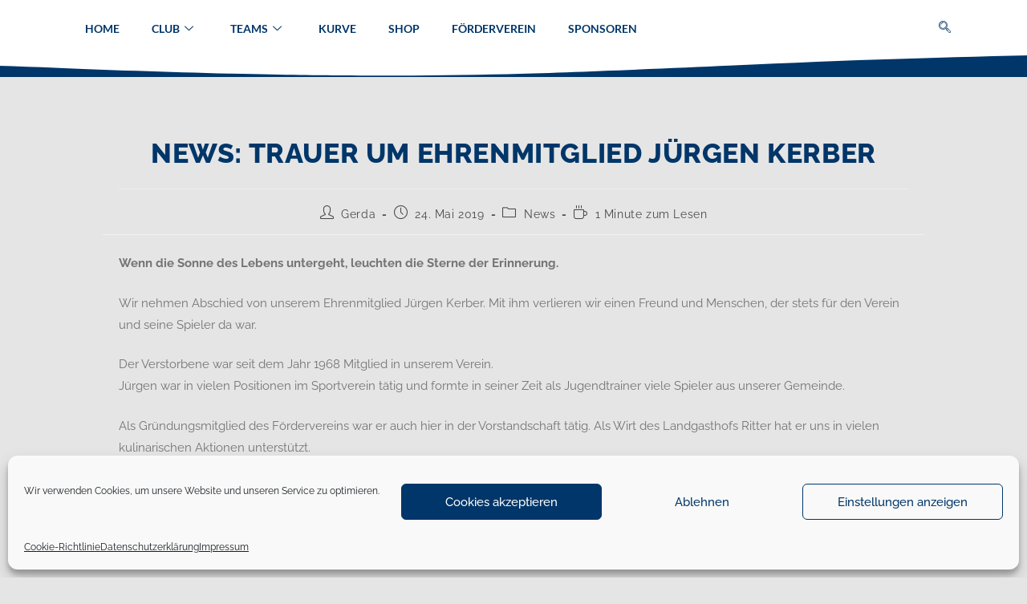

--- FILE ---
content_type: text/html; charset=UTF-8
request_url: https://sv-orsingen-nenzingen.de/2019/05/24/news-nachruf-fuer-juergen-kerber/
body_size: 39293
content:
<!DOCTYPE html>
<html class="html" lang="de">
<head>
	<meta charset="UTF-8">
	<link rel="profile" href="https://gmpg.org/xfn/11">

	<meta name='robots' content='index, follow, max-image-preview:large, max-snippet:-1, max-video-preview:-1' />
	<style>img:is([sizes="auto" i], [sizes^="auto," i]) { contain-intrinsic-size: 3000px 1500px }</style>
	<meta name="viewport" content="width=device-width, initial-scale=1">
	<!-- This site is optimized with the Yoast SEO plugin v26.3 - https://yoast.com/wordpress/plugins/seo/ -->
	<title>News: Trauer um Ehrenmitglied Jürgen Kerber | SV Orsingen-Nenzingen</title>
	<link rel="canonical" href="https://sv-orsingen-nenzingen.de/2019/05/24/news-nachruf-fuer-juergen-kerber/" />
	<meta property="og:locale" content="de_DE" />
	<meta property="og:type" content="article" />
	<meta property="og:title" content="News: Trauer um Ehrenmitglied Jürgen Kerber | SV Orsingen-Nenzingen" />
	<meta property="og:description" content="Wenn die Sonne des Lebens untergeht, leuchten die Sterne der Erinnerung. Wir nehmen Abschied von unserem Ehrenmitglied Jürgen Kerber. Mit ihm verlieren wir einen Freund und Menschen, der stets für den Verein und seine Spieler da war. Der Verstorbene war seit dem Jahr 1968 Mitglied in unserem Verein.Jürgen war in vielen Positionen im Sportverein tätig [&hellip;]" />
	<meta property="og:url" content="https://sv-orsingen-nenzingen.de/2019/05/24/news-nachruf-fuer-juergen-kerber/" />
	<meta property="og:site_name" content="SV Orsingen-Nenzingen" />
	<meta property="article:publisher" content="https://www.facebook.com/svorsingennenzingen/" />
	<meta property="article:published_time" content="2019-05-24T10:35:10+00:00" />
	<meta property="article:modified_time" content="2020-12-23T17:04:55+00:00" />
	<meta name="author" content="Gerda" />
	<meta name="twitter:card" content="summary_large_image" />
	<meta name="twitter:label1" content="Verfasst von" />
	<meta name="twitter:data1" content="Gerda" />
	<meta name="twitter:label2" content="Geschätzte Lesezeit" />
	<meta name="twitter:data2" content="1 Minute" />
	<script type="application/ld+json" class="yoast-schema-graph">{"@context":"https://schema.org","@graph":[{"@type":"Article","@id":"https://sv-orsingen-nenzingen.de/2019/05/24/news-nachruf-fuer-juergen-kerber/#article","isPartOf":{"@id":"https://sv-orsingen-nenzingen.de/2019/05/24/news-nachruf-fuer-juergen-kerber/"},"author":{"name":"Gerda","@id":"https://sv-orsingen-nenzingen.de/#/schema/person/3f1addb3c04e014cf7803e1b026ad95b"},"headline":"News: Trauer um Ehrenmitglied Jürgen Kerber","datePublished":"2019-05-24T10:35:10+00:00","dateModified":"2020-12-23T17:04:55+00:00","mainEntityOfPage":{"@id":"https://sv-orsingen-nenzingen.de/2019/05/24/news-nachruf-fuer-juergen-kerber/"},"wordCount":144,"publisher":{"@id":"https://sv-orsingen-nenzingen.de/#organization"},"articleSection":["News"],"inLanguage":"de"},{"@type":"WebPage","@id":"https://sv-orsingen-nenzingen.de/2019/05/24/news-nachruf-fuer-juergen-kerber/","url":"https://sv-orsingen-nenzingen.de/2019/05/24/news-nachruf-fuer-juergen-kerber/","name":"News: Trauer um Ehrenmitglied Jürgen Kerber | SV Orsingen-Nenzingen","isPartOf":{"@id":"https://sv-orsingen-nenzingen.de/#website"},"datePublished":"2019-05-24T10:35:10+00:00","dateModified":"2020-12-23T17:04:55+00:00","breadcrumb":{"@id":"https://sv-orsingen-nenzingen.de/2019/05/24/news-nachruf-fuer-juergen-kerber/#breadcrumb"},"inLanguage":"de","potentialAction":[{"@type":"ReadAction","target":["https://sv-orsingen-nenzingen.de/2019/05/24/news-nachruf-fuer-juergen-kerber/"]}]},{"@type":"BreadcrumbList","@id":"https://sv-orsingen-nenzingen.de/2019/05/24/news-nachruf-fuer-juergen-kerber/#breadcrumb","itemListElement":[{"@type":"ListItem","position":1,"name":"Startseite","item":"https://sv-orsingen-nenzingen.de/"},{"@type":"ListItem","position":2,"name":"News: Trauer um Ehrenmitglied Jürgen Kerber"}]},{"@type":"WebSite","@id":"https://sv-orsingen-nenzingen.de/#website","url":"https://sv-orsingen-nenzingen.de/","name":"SV Orsingen-Nenzingen","description":"","publisher":{"@id":"https://sv-orsingen-nenzingen.de/#organization"},"potentialAction":[{"@type":"SearchAction","target":{"@type":"EntryPoint","urlTemplate":"https://sv-orsingen-nenzingen.de/?s={search_term_string}"},"query-input":{"@type":"PropertyValueSpecification","valueRequired":true,"valueName":"search_term_string"}}],"inLanguage":"de"},{"@type":"Organization","@id":"https://sv-orsingen-nenzingen.de/#organization","name":"SV Orsingen-Nenzingen","url":"https://sv-orsingen-nenzingen.de/","logo":{"@type":"ImageObject","inLanguage":"de","@id":"https://sv-orsingen-nenzingen.de/#/schema/logo/image/","url":"https://sv-orsingen-nenzingen.de/wp-content/uploads/2021/01/cropped-SVON_Typo-trans-hintergrund.png","contentUrl":"https://sv-orsingen-nenzingen.de/wp-content/uploads/2021/01/cropped-SVON_Typo-trans-hintergrund.png","width":512,"height":512,"caption":"SV Orsingen-Nenzingen"},"image":{"@id":"https://sv-orsingen-nenzingen.de/#/schema/logo/image/"},"sameAs":["https://www.facebook.com/svorsingennenzingen/","https://www.instagram.com/sv_on_official/?hl=de"]},{"@type":"Person","@id":"https://sv-orsingen-nenzingen.de/#/schema/person/3f1addb3c04e014cf7803e1b026ad95b","name":"Gerda","image":{"@type":"ImageObject","inLanguage":"de","@id":"https://sv-orsingen-nenzingen.de/#/schema/person/image/","url":"https://secure.gravatar.com/avatar/8fb7d8c5f729c2683990065285b49d0be463bcfa52c61cc1a0a6a8c417f5d10e?s=96&d=mm&r=g","contentUrl":"https://secure.gravatar.com/avatar/8fb7d8c5f729c2683990065285b49d0be463bcfa52c61cc1a0a6a8c417f5d10e?s=96&d=mm&r=g","caption":"Gerda"},"sameAs":["https://www.sv-orsingen-nenzingen.de"]}]}</script>
	<!-- / Yoast SEO plugin. -->


<link rel='dns-prefetch' href='//fonts.googleapis.com' />
<link rel="alternate" type="application/rss+xml" title="SV Orsingen-Nenzingen &raquo; Feed" href="https://sv-orsingen-nenzingen.de/feed/" />
<link rel="alternate" type="application/rss+xml" title="SV Orsingen-Nenzingen &raquo; Kommentar-Feed" href="https://sv-orsingen-nenzingen.de/comments/feed/" />
<script>
window._wpemojiSettings = {"baseUrl":"https:\/\/s.w.org\/images\/core\/emoji\/16.0.1\/72x72\/","ext":".png","svgUrl":"https:\/\/s.w.org\/images\/core\/emoji\/16.0.1\/svg\/","svgExt":".svg","source":{"concatemoji":"https:\/\/sv-orsingen-nenzingen.de\/wp-includes\/js\/wp-emoji-release.min.js?ver=6.8.3"}};
/*! This file is auto-generated */
!function(s,n){var o,i,e;function c(e){try{var t={supportTests:e,timestamp:(new Date).valueOf()};sessionStorage.setItem(o,JSON.stringify(t))}catch(e){}}function p(e,t,n){e.clearRect(0,0,e.canvas.width,e.canvas.height),e.fillText(t,0,0);var t=new Uint32Array(e.getImageData(0,0,e.canvas.width,e.canvas.height).data),a=(e.clearRect(0,0,e.canvas.width,e.canvas.height),e.fillText(n,0,0),new Uint32Array(e.getImageData(0,0,e.canvas.width,e.canvas.height).data));return t.every(function(e,t){return e===a[t]})}function u(e,t){e.clearRect(0,0,e.canvas.width,e.canvas.height),e.fillText(t,0,0);for(var n=e.getImageData(16,16,1,1),a=0;a<n.data.length;a++)if(0!==n.data[a])return!1;return!0}function f(e,t,n,a){switch(t){case"flag":return n(e,"\ud83c\udff3\ufe0f\u200d\u26a7\ufe0f","\ud83c\udff3\ufe0f\u200b\u26a7\ufe0f")?!1:!n(e,"\ud83c\udde8\ud83c\uddf6","\ud83c\udde8\u200b\ud83c\uddf6")&&!n(e,"\ud83c\udff4\udb40\udc67\udb40\udc62\udb40\udc65\udb40\udc6e\udb40\udc67\udb40\udc7f","\ud83c\udff4\u200b\udb40\udc67\u200b\udb40\udc62\u200b\udb40\udc65\u200b\udb40\udc6e\u200b\udb40\udc67\u200b\udb40\udc7f");case"emoji":return!a(e,"\ud83e\udedf")}return!1}function g(e,t,n,a){var r="undefined"!=typeof WorkerGlobalScope&&self instanceof WorkerGlobalScope?new OffscreenCanvas(300,150):s.createElement("canvas"),o=r.getContext("2d",{willReadFrequently:!0}),i=(o.textBaseline="top",o.font="600 32px Arial",{});return e.forEach(function(e){i[e]=t(o,e,n,a)}),i}function t(e){var t=s.createElement("script");t.src=e,t.defer=!0,s.head.appendChild(t)}"undefined"!=typeof Promise&&(o="wpEmojiSettingsSupports",i=["flag","emoji"],n.supports={everything:!0,everythingExceptFlag:!0},e=new Promise(function(e){s.addEventListener("DOMContentLoaded",e,{once:!0})}),new Promise(function(t){var n=function(){try{var e=JSON.parse(sessionStorage.getItem(o));if("object"==typeof e&&"number"==typeof e.timestamp&&(new Date).valueOf()<e.timestamp+604800&&"object"==typeof e.supportTests)return e.supportTests}catch(e){}return null}();if(!n){if("undefined"!=typeof Worker&&"undefined"!=typeof OffscreenCanvas&&"undefined"!=typeof URL&&URL.createObjectURL&&"undefined"!=typeof Blob)try{var e="postMessage("+g.toString()+"("+[JSON.stringify(i),f.toString(),p.toString(),u.toString()].join(",")+"));",a=new Blob([e],{type:"text/javascript"}),r=new Worker(URL.createObjectURL(a),{name:"wpTestEmojiSupports"});return void(r.onmessage=function(e){c(n=e.data),r.terminate(),t(n)})}catch(e){}c(n=g(i,f,p,u))}t(n)}).then(function(e){for(var t in e)n.supports[t]=e[t],n.supports.everything=n.supports.everything&&n.supports[t],"flag"!==t&&(n.supports.everythingExceptFlag=n.supports.everythingExceptFlag&&n.supports[t]);n.supports.everythingExceptFlag=n.supports.everythingExceptFlag&&!n.supports.flag,n.DOMReady=!1,n.readyCallback=function(){n.DOMReady=!0}}).then(function(){return e}).then(function(){var e;n.supports.everything||(n.readyCallback(),(e=n.source||{}).concatemoji?t(e.concatemoji):e.wpemoji&&e.twemoji&&(t(e.twemoji),t(e.wpemoji)))}))}((window,document),window._wpemojiSettings);
</script>
<link rel='stylesheet' id='elementor-frontend-css' href='https://sv-orsingen-nenzingen.de/wp-content/plugins/elementor/assets/css/frontend.min.css?ver=3.33.0' media='all' />
<link rel='stylesheet' id='elementor-post-11937-css' href='https://sv-orsingen-nenzingen.de/wp-content/uploads/elementor/css/post-11937.css?ver=1768969536' media='all' />
<link rel='stylesheet' id='elementor-post-12188-css' href='https://sv-orsingen-nenzingen.de/wp-content/uploads/elementor/css/post-12188.css?ver=1768969536' media='all' />
<style id='wp-emoji-styles-inline-css'>

	img.wp-smiley, img.emoji {
		display: inline !important;
		border: none !important;
		box-shadow: none !important;
		height: 1em !important;
		width: 1em !important;
		margin: 0 0.07em !important;
		vertical-align: -0.1em !important;
		background: none !important;
		padding: 0 !important;
	}
</style>
<link rel='stylesheet' id='wp-block-library-css' href='https://sv-orsingen-nenzingen.de/wp-includes/css/dist/block-library/style.min.css?ver=6.8.3' media='all' />
<style id='wp-block-library-theme-inline-css'>
.wp-block-audio :where(figcaption){color:#555;font-size:13px;text-align:center}.is-dark-theme .wp-block-audio :where(figcaption){color:#ffffffa6}.wp-block-audio{margin:0 0 1em}.wp-block-code{border:1px solid #ccc;border-radius:4px;font-family:Menlo,Consolas,monaco,monospace;padding:.8em 1em}.wp-block-embed :where(figcaption){color:#555;font-size:13px;text-align:center}.is-dark-theme .wp-block-embed :where(figcaption){color:#ffffffa6}.wp-block-embed{margin:0 0 1em}.blocks-gallery-caption{color:#555;font-size:13px;text-align:center}.is-dark-theme .blocks-gallery-caption{color:#ffffffa6}:root :where(.wp-block-image figcaption){color:#555;font-size:13px;text-align:center}.is-dark-theme :root :where(.wp-block-image figcaption){color:#ffffffa6}.wp-block-image{margin:0 0 1em}.wp-block-pullquote{border-bottom:4px solid;border-top:4px solid;color:currentColor;margin-bottom:1.75em}.wp-block-pullquote cite,.wp-block-pullquote footer,.wp-block-pullquote__citation{color:currentColor;font-size:.8125em;font-style:normal;text-transform:uppercase}.wp-block-quote{border-left:.25em solid;margin:0 0 1.75em;padding-left:1em}.wp-block-quote cite,.wp-block-quote footer{color:currentColor;font-size:.8125em;font-style:normal;position:relative}.wp-block-quote:where(.has-text-align-right){border-left:none;border-right:.25em solid;padding-left:0;padding-right:1em}.wp-block-quote:where(.has-text-align-center){border:none;padding-left:0}.wp-block-quote.is-large,.wp-block-quote.is-style-large,.wp-block-quote:where(.is-style-plain){border:none}.wp-block-search .wp-block-search__label{font-weight:700}.wp-block-search__button{border:1px solid #ccc;padding:.375em .625em}:where(.wp-block-group.has-background){padding:1.25em 2.375em}.wp-block-separator.has-css-opacity{opacity:.4}.wp-block-separator{border:none;border-bottom:2px solid;margin-left:auto;margin-right:auto}.wp-block-separator.has-alpha-channel-opacity{opacity:1}.wp-block-separator:not(.is-style-wide):not(.is-style-dots){width:100px}.wp-block-separator.has-background:not(.is-style-dots){border-bottom:none;height:1px}.wp-block-separator.has-background:not(.is-style-wide):not(.is-style-dots){height:2px}.wp-block-table{margin:0 0 1em}.wp-block-table td,.wp-block-table th{word-break:normal}.wp-block-table :where(figcaption){color:#555;font-size:13px;text-align:center}.is-dark-theme .wp-block-table :where(figcaption){color:#ffffffa6}.wp-block-video :where(figcaption){color:#555;font-size:13px;text-align:center}.is-dark-theme .wp-block-video :where(figcaption){color:#ffffffa6}.wp-block-video{margin:0 0 1em}:root :where(.wp-block-template-part.has-background){margin-bottom:0;margin-top:0;padding:1.25em 2.375em}
</style>
<style id='classic-theme-styles-inline-css'>
/*! This file is auto-generated */
.wp-block-button__link{color:#fff;background-color:#32373c;border-radius:9999px;box-shadow:none;text-decoration:none;padding:calc(.667em + 2px) calc(1.333em + 2px);font-size:1.125em}.wp-block-file__button{background:#32373c;color:#fff;text-decoration:none}
</style>
<style id='pdfemb-pdf-embedder-viewer-style-inline-css'>
.wp-block-pdfemb-pdf-embedder-viewer{max-width:none}

</style>
<style id='global-styles-inline-css'>
:root{--wp--preset--aspect-ratio--square: 1;--wp--preset--aspect-ratio--4-3: 4/3;--wp--preset--aspect-ratio--3-4: 3/4;--wp--preset--aspect-ratio--3-2: 3/2;--wp--preset--aspect-ratio--2-3: 2/3;--wp--preset--aspect-ratio--16-9: 16/9;--wp--preset--aspect-ratio--9-16: 9/16;--wp--preset--color--black: #000000;--wp--preset--color--cyan-bluish-gray: #abb8c3;--wp--preset--color--white: #ffffff;--wp--preset--color--pale-pink: #f78da7;--wp--preset--color--vivid-red: #cf2e2e;--wp--preset--color--luminous-vivid-orange: #ff6900;--wp--preset--color--luminous-vivid-amber: #fcb900;--wp--preset--color--light-green-cyan: #7bdcb5;--wp--preset--color--vivid-green-cyan: #00d084;--wp--preset--color--pale-cyan-blue: #8ed1fc;--wp--preset--color--vivid-cyan-blue: #0693e3;--wp--preset--color--vivid-purple: #9b51e0;--wp--preset--gradient--vivid-cyan-blue-to-vivid-purple: linear-gradient(135deg,rgba(6,147,227,1) 0%,rgb(155,81,224) 100%);--wp--preset--gradient--light-green-cyan-to-vivid-green-cyan: linear-gradient(135deg,rgb(122,220,180) 0%,rgb(0,208,130) 100%);--wp--preset--gradient--luminous-vivid-amber-to-luminous-vivid-orange: linear-gradient(135deg,rgba(252,185,0,1) 0%,rgba(255,105,0,1) 100%);--wp--preset--gradient--luminous-vivid-orange-to-vivid-red: linear-gradient(135deg,rgba(255,105,0,1) 0%,rgb(207,46,46) 100%);--wp--preset--gradient--very-light-gray-to-cyan-bluish-gray: linear-gradient(135deg,rgb(238,238,238) 0%,rgb(169,184,195) 100%);--wp--preset--gradient--cool-to-warm-spectrum: linear-gradient(135deg,rgb(74,234,220) 0%,rgb(151,120,209) 20%,rgb(207,42,186) 40%,rgb(238,44,130) 60%,rgb(251,105,98) 80%,rgb(254,248,76) 100%);--wp--preset--gradient--blush-light-purple: linear-gradient(135deg,rgb(255,206,236) 0%,rgb(152,150,240) 100%);--wp--preset--gradient--blush-bordeaux: linear-gradient(135deg,rgb(254,205,165) 0%,rgb(254,45,45) 50%,rgb(107,0,62) 100%);--wp--preset--gradient--luminous-dusk: linear-gradient(135deg,rgb(255,203,112) 0%,rgb(199,81,192) 50%,rgb(65,88,208) 100%);--wp--preset--gradient--pale-ocean: linear-gradient(135deg,rgb(255,245,203) 0%,rgb(182,227,212) 50%,rgb(51,167,181) 100%);--wp--preset--gradient--electric-grass: linear-gradient(135deg,rgb(202,248,128) 0%,rgb(113,206,126) 100%);--wp--preset--gradient--midnight: linear-gradient(135deg,rgb(2,3,129) 0%,rgb(40,116,252) 100%);--wp--preset--font-size--small: 13px;--wp--preset--font-size--medium: 20px;--wp--preset--font-size--large: 36px;--wp--preset--font-size--x-large: 42px;--wp--preset--spacing--20: 0.44rem;--wp--preset--spacing--30: 0.67rem;--wp--preset--spacing--40: 1rem;--wp--preset--spacing--50: 1.5rem;--wp--preset--spacing--60: 2.25rem;--wp--preset--spacing--70: 3.38rem;--wp--preset--spacing--80: 5.06rem;--wp--preset--shadow--natural: 6px 6px 9px rgba(0, 0, 0, 0.2);--wp--preset--shadow--deep: 12px 12px 50px rgba(0, 0, 0, 0.4);--wp--preset--shadow--sharp: 6px 6px 0px rgba(0, 0, 0, 0.2);--wp--preset--shadow--outlined: 6px 6px 0px -3px rgba(255, 255, 255, 1), 6px 6px rgba(0, 0, 0, 1);--wp--preset--shadow--crisp: 6px 6px 0px rgba(0, 0, 0, 1);}:where(.is-layout-flex){gap: 0.5em;}:where(.is-layout-grid){gap: 0.5em;}body .is-layout-flex{display: flex;}.is-layout-flex{flex-wrap: wrap;align-items: center;}.is-layout-flex > :is(*, div){margin: 0;}body .is-layout-grid{display: grid;}.is-layout-grid > :is(*, div){margin: 0;}:where(.wp-block-columns.is-layout-flex){gap: 2em;}:where(.wp-block-columns.is-layout-grid){gap: 2em;}:where(.wp-block-post-template.is-layout-flex){gap: 1.25em;}:where(.wp-block-post-template.is-layout-grid){gap: 1.25em;}.has-black-color{color: var(--wp--preset--color--black) !important;}.has-cyan-bluish-gray-color{color: var(--wp--preset--color--cyan-bluish-gray) !important;}.has-white-color{color: var(--wp--preset--color--white) !important;}.has-pale-pink-color{color: var(--wp--preset--color--pale-pink) !important;}.has-vivid-red-color{color: var(--wp--preset--color--vivid-red) !important;}.has-luminous-vivid-orange-color{color: var(--wp--preset--color--luminous-vivid-orange) !important;}.has-luminous-vivid-amber-color{color: var(--wp--preset--color--luminous-vivid-amber) !important;}.has-light-green-cyan-color{color: var(--wp--preset--color--light-green-cyan) !important;}.has-vivid-green-cyan-color{color: var(--wp--preset--color--vivid-green-cyan) !important;}.has-pale-cyan-blue-color{color: var(--wp--preset--color--pale-cyan-blue) !important;}.has-vivid-cyan-blue-color{color: var(--wp--preset--color--vivid-cyan-blue) !important;}.has-vivid-purple-color{color: var(--wp--preset--color--vivid-purple) !important;}.has-black-background-color{background-color: var(--wp--preset--color--black) !important;}.has-cyan-bluish-gray-background-color{background-color: var(--wp--preset--color--cyan-bluish-gray) !important;}.has-white-background-color{background-color: var(--wp--preset--color--white) !important;}.has-pale-pink-background-color{background-color: var(--wp--preset--color--pale-pink) !important;}.has-vivid-red-background-color{background-color: var(--wp--preset--color--vivid-red) !important;}.has-luminous-vivid-orange-background-color{background-color: var(--wp--preset--color--luminous-vivid-orange) !important;}.has-luminous-vivid-amber-background-color{background-color: var(--wp--preset--color--luminous-vivid-amber) !important;}.has-light-green-cyan-background-color{background-color: var(--wp--preset--color--light-green-cyan) !important;}.has-vivid-green-cyan-background-color{background-color: var(--wp--preset--color--vivid-green-cyan) !important;}.has-pale-cyan-blue-background-color{background-color: var(--wp--preset--color--pale-cyan-blue) !important;}.has-vivid-cyan-blue-background-color{background-color: var(--wp--preset--color--vivid-cyan-blue) !important;}.has-vivid-purple-background-color{background-color: var(--wp--preset--color--vivid-purple) !important;}.has-black-border-color{border-color: var(--wp--preset--color--black) !important;}.has-cyan-bluish-gray-border-color{border-color: var(--wp--preset--color--cyan-bluish-gray) !important;}.has-white-border-color{border-color: var(--wp--preset--color--white) !important;}.has-pale-pink-border-color{border-color: var(--wp--preset--color--pale-pink) !important;}.has-vivid-red-border-color{border-color: var(--wp--preset--color--vivid-red) !important;}.has-luminous-vivid-orange-border-color{border-color: var(--wp--preset--color--luminous-vivid-orange) !important;}.has-luminous-vivid-amber-border-color{border-color: var(--wp--preset--color--luminous-vivid-amber) !important;}.has-light-green-cyan-border-color{border-color: var(--wp--preset--color--light-green-cyan) !important;}.has-vivid-green-cyan-border-color{border-color: var(--wp--preset--color--vivid-green-cyan) !important;}.has-pale-cyan-blue-border-color{border-color: var(--wp--preset--color--pale-cyan-blue) !important;}.has-vivid-cyan-blue-border-color{border-color: var(--wp--preset--color--vivid-cyan-blue) !important;}.has-vivid-purple-border-color{border-color: var(--wp--preset--color--vivid-purple) !important;}.has-vivid-cyan-blue-to-vivid-purple-gradient-background{background: var(--wp--preset--gradient--vivid-cyan-blue-to-vivid-purple) !important;}.has-light-green-cyan-to-vivid-green-cyan-gradient-background{background: var(--wp--preset--gradient--light-green-cyan-to-vivid-green-cyan) !important;}.has-luminous-vivid-amber-to-luminous-vivid-orange-gradient-background{background: var(--wp--preset--gradient--luminous-vivid-amber-to-luminous-vivid-orange) !important;}.has-luminous-vivid-orange-to-vivid-red-gradient-background{background: var(--wp--preset--gradient--luminous-vivid-orange-to-vivid-red) !important;}.has-very-light-gray-to-cyan-bluish-gray-gradient-background{background: var(--wp--preset--gradient--very-light-gray-to-cyan-bluish-gray) !important;}.has-cool-to-warm-spectrum-gradient-background{background: var(--wp--preset--gradient--cool-to-warm-spectrum) !important;}.has-blush-light-purple-gradient-background{background: var(--wp--preset--gradient--blush-light-purple) !important;}.has-blush-bordeaux-gradient-background{background: var(--wp--preset--gradient--blush-bordeaux) !important;}.has-luminous-dusk-gradient-background{background: var(--wp--preset--gradient--luminous-dusk) !important;}.has-pale-ocean-gradient-background{background: var(--wp--preset--gradient--pale-ocean) !important;}.has-electric-grass-gradient-background{background: var(--wp--preset--gradient--electric-grass) !important;}.has-midnight-gradient-background{background: var(--wp--preset--gradient--midnight) !important;}.has-small-font-size{font-size: var(--wp--preset--font-size--small) !important;}.has-medium-font-size{font-size: var(--wp--preset--font-size--medium) !important;}.has-large-font-size{font-size: var(--wp--preset--font-size--large) !important;}.has-x-large-font-size{font-size: var(--wp--preset--font-size--x-large) !important;}
:where(.wp-block-post-template.is-layout-flex){gap: 1.25em;}:where(.wp-block-post-template.is-layout-grid){gap: 1.25em;}
:where(.wp-block-columns.is-layout-flex){gap: 2em;}:where(.wp-block-columns.is-layout-grid){gap: 2em;}
:root :where(.wp-block-pullquote){font-size: 1.5em;line-height: 1.6;}
</style>
<link rel='stylesheet' id='table-addons-for-elementor-css' href='https://sv-orsingen-nenzingen.de/wp-content/plugins/table-addons-for-elementor/public/css/table-addons-for-elementor-public.css?ver=2.1.4' media='all' />
<link rel='stylesheet' id='cmplz-general-css' href='https://sv-orsingen-nenzingen.de/wp-content/plugins/complianz-gdpr/assets/css/cookieblocker.min.css?ver=1763116742' media='all' />
<link rel='stylesheet' id='font-awesome-css' href='https://sv-orsingen-nenzingen.de/wp-content/themes/oceanwp/assets/fonts/fontawesome/css/all.min.css?ver=6.7.2' media='all' />
<link rel='stylesheet' id='simple-line-icons-css' href='https://sv-orsingen-nenzingen.de/wp-content/themes/oceanwp/assets/css/third/simple-line-icons.min.css?ver=2.4.0' media='all' />
<link rel='stylesheet' id='oceanwp-style-css' href='https://sv-orsingen-nenzingen.de/wp-content/themes/oceanwp/assets/css/style.min.css?ver=4.1.2' media='all' />
<style id='oceanwp-style-inline-css'>
div.wpforms-container-full .wpforms-form input[type=submit]:hover,
			div.wpforms-container-full .wpforms-form input[type=submit]:focus,
			div.wpforms-container-full .wpforms-form input[type=submit]:active,
			div.wpforms-container-full .wpforms-form button[type=submit]:hover,
			div.wpforms-container-full .wpforms-form button[type=submit]:focus,
			div.wpforms-container-full .wpforms-form button[type=submit]:active,
			div.wpforms-container-full .wpforms-form .wpforms-page-button:hover,
			div.wpforms-container-full .wpforms-form .wpforms-page-button:active,
			div.wpforms-container-full .wpforms-form .wpforms-page-button:focus {
				border: none;
			}
</style>
<link rel='stylesheet' id='oceanwp-hamburgers-css' href='https://sv-orsingen-nenzingen.de/wp-content/themes/oceanwp/assets/css/third/hamburgers/hamburgers.min.css?ver=4.1.2' media='all' />
<link rel='stylesheet' id='oceanwp-vortex-css' href='https://sv-orsingen-nenzingen.de/wp-content/themes/oceanwp/assets/css/third/hamburgers/types/vortex.css?ver=4.1.2' media='all' />
<link rel='stylesheet' id='oceanwp-google-font-raleway-css' href='//fonts.googleapis.com/css?family=Raleway%3A100%2C200%2C300%2C400%2C500%2C600%2C700%2C800%2C900%2C100i%2C200i%2C300i%2C400i%2C500i%2C600i%2C700i%2C800i%2C900i&#038;subset=latin&#038;display=swap&#038;ver=6.8.3' media='all' />
<link rel='stylesheet' id='ekit-widget-styles-css' href='https://sv-orsingen-nenzingen.de/wp-content/plugins/elementskit-lite/widgets/init/assets/css/widget-styles.css?ver=3.7.5' media='all' />
<link rel='stylesheet' id='ekit-responsive-css' href='https://sv-orsingen-nenzingen.de/wp-content/plugins/elementskit-lite/widgets/init/assets/css/responsive.css?ver=3.7.5' media='all' />
<link rel='stylesheet' id='oe-widgets-style-css' href='https://sv-orsingen-nenzingen.de/wp-content/plugins/ocean-extra/assets/css/widgets.css?ver=6.8.3' media='all' />
<link rel='stylesheet' id='oss-social-share-style-css' href='https://sv-orsingen-nenzingen.de/wp-content/plugins/ocean-social-sharing/assets/css/style.min.css?ver=6.8.3' media='all' />
<link rel='stylesheet' id='elementor-gf-local-lato-css' href='https://sv-orsingen-nenzingen.de/wp-content/uploads/elementor/google-fonts/css/lato.css?ver=1756551855' media='all' />
<link rel='stylesheet' id='elementor-icons-ekiticons-css' href='https://sv-orsingen-nenzingen.de/wp-content/plugins/elementskit-lite/modules/elementskit-icon-pack/assets/css/ekiticons.css?ver=3.7.5' media='all' />
<link rel='stylesheet' id='elementor-icons-shared-0-css' href='https://sv-orsingen-nenzingen.de/wp-content/plugins/elementor/assets/lib/font-awesome/css/fontawesome.min.css?ver=5.15.3' media='all' />
<link rel='stylesheet' id='elementor-icons-fa-regular-css' href='https://sv-orsingen-nenzingen.de/wp-content/plugins/elementor/assets/lib/font-awesome/css/regular.min.css?ver=5.15.3' media='all' />
<link rel='stylesheet' id='elementor-icons-fa-solid-css' href='https://sv-orsingen-nenzingen.de/wp-content/plugins/elementor/assets/lib/font-awesome/css/solid.min.css?ver=5.15.3' media='all' />
<link rel='stylesheet' id='elementor-icons-fa-brands-css' href='https://sv-orsingen-nenzingen.de/wp-content/plugins/elementor/assets/lib/font-awesome/css/brands.min.css?ver=5.15.3' media='all' />
<script src="https://sv-orsingen-nenzingen.de/wp-includes/js/jquery/jquery.min.js?ver=3.7.1" id="jquery-core-js"></script>
<script src="https://sv-orsingen-nenzingen.de/wp-includes/js/jquery/jquery-migrate.min.js?ver=3.4.1" id="jquery-migrate-js"></script>
<script src="https://sv-orsingen-nenzingen.de/wp-content/plugins/sticky-header-effects-for-elementor/assets/js/she-header.js?ver=2.1.3" id="she-header-js"></script>
<link rel="https://api.w.org/" href="https://sv-orsingen-nenzingen.de/wp-json/" /><link rel="alternate" title="JSON" type="application/json" href="https://sv-orsingen-nenzingen.de/wp-json/wp/v2/posts/5893" /><link rel="EditURI" type="application/rsd+xml" title="RSD" href="https://sv-orsingen-nenzingen.de/xmlrpc.php?rsd" />
<meta name="generator" content="WordPress 6.8.3" />
<link rel='shortlink' href='https://sv-orsingen-nenzingen.de/?p=5893' />
<link rel="alternate" title="oEmbed (JSON)" type="application/json+oembed" href="https://sv-orsingen-nenzingen.de/wp-json/oembed/1.0/embed?url=https%3A%2F%2Fsv-orsingen-nenzingen.de%2F2019%2F05%2F24%2Fnews-nachruf-fuer-juergen-kerber%2F" />
<link rel="alternate" title="oEmbed (XML)" type="text/xml+oembed" href="https://sv-orsingen-nenzingen.de/wp-json/oembed/1.0/embed?url=https%3A%2F%2Fsv-orsingen-nenzingen.de%2F2019%2F05%2F24%2Fnews-nachruf-fuer-juergen-kerber%2F&#038;format=xml" />
<script type="text/javascript"
		src="https://www.fussball.de/static/layout/fbde2/egm//js/widget2.js">
	</script>			<style>.cmplz-hidden {
					display: none !important;
				}</style><meta name="generator" content="Elementor 3.33.0; features: additional_custom_breakpoints; settings: css_print_method-external, google_font-enabled, font_display-auto">
<style>.recentcomments a{display:inline !important;padding:0 !important;margin:0 !important;}</style>			<style>
				.e-con.e-parent:nth-of-type(n+4):not(.e-lazyloaded):not(.e-no-lazyload),
				.e-con.e-parent:nth-of-type(n+4):not(.e-lazyloaded):not(.e-no-lazyload) * {
					background-image: none !important;
				}
				@media screen and (max-height: 1024px) {
					.e-con.e-parent:nth-of-type(n+3):not(.e-lazyloaded):not(.e-no-lazyload),
					.e-con.e-parent:nth-of-type(n+3):not(.e-lazyloaded):not(.e-no-lazyload) * {
						background-image: none !important;
					}
				}
				@media screen and (max-height: 640px) {
					.e-con.e-parent:nth-of-type(n+2):not(.e-lazyloaded):not(.e-no-lazyload),
					.e-con.e-parent:nth-of-type(n+2):not(.e-lazyloaded):not(.e-no-lazyload) * {
						background-image: none !important;
					}
				}
			</style>
			<style class="wpcode-css-snippet">.fussballde-wrapper {
  position: relative;
  padding-top: 0;
}

.fussballde-wrapper .fussballde_widget {
  position: relative;
  top: -55px; /* Header nach oben rausschieben */
  margin-bottom: -55px; /* verhindert Lücke unten */
}
</style><script>
	jQuery(document).ready(function($) {
    // Akkordeon-Container-Klasse oder ID anpassen
    var elementor-tab-title-2141 = $('.accordion').first();

    // Check if the accordion is using a toggle or collapse method
    if (elementor-tab-title-2141.hasClass('ui-accordion')) {
        // jQuery UI Accordion
        elementor-tab-title-2141.ac
</script><link rel="icon" href="https://sv-orsingen-nenzingen.de/wp-content/uploads/2021/01/cropped-SVON_Typo-trans-hintergrund-32x32.png" sizes="32x32" />
<link rel="icon" href="https://sv-orsingen-nenzingen.de/wp-content/uploads/2021/01/cropped-SVON_Typo-trans-hintergrund-192x192.png" sizes="192x192" />
<link rel="apple-touch-icon" href="https://sv-orsingen-nenzingen.de/wp-content/uploads/2021/01/cropped-SVON_Typo-trans-hintergrund-180x180.png" />
<meta name="msapplication-TileImage" content="https://sv-orsingen-nenzingen.de/wp-content/uploads/2021/01/cropped-SVON_Typo-trans-hintergrund-270x270.png" />
		<style id="wp-custom-css">
			/* Big title - Text margin left */.elementor-element.big-margin >.elementor-element-populated{margin-left:90px}/* Full width buttons on the last section */.elementor-element.full-btn .elementor-button{display:block}/* Add simple line icons to the header social menu */#oceanwp-social-menu span{font-family:simple-line-icons;line-height:1;-webkit-font-smoothing:antialiased;-moz-osx-font-smoothing:grayscale}#oceanwp-social-menu .fa-twitter:before{content:"\e009"}#oceanwp-social-menu .fa-facebook:before{content:"\e00b"}#oceanwp-social-menu .fa-google-plus:before{content:"\e60d"}#oceanwp-social-menu .fa-instagram:before{content:"\e609"}/* Blog entries */.blog-entry.large-entry{max-width:833px;margin:0 auto 30px auto;text-align:center}.blog-entry.large-entry ul.meta li{float:none;display:inline-block}.blog-entry.large-entry ul.meta li:after{padding:0 4px 0 6px}.blog-entry.large-entry .blog-entry-summary{max-width:640px;margin:0 auto 20px auto}.blog-entry.large-entry .blog-entry-readmore a{font-weight:400;padding:10px 26px;border-radius:30px}ul.page-numbers{padding:30px 0 0}.page-numbers a,.page-numbers span:not(.elementor-screen-only),.page-links span{border-radius:50%}/* Widgets titles */.widget-title{position:relative;padding:0 0 10px;border:0}.widget-title:after{content:'';position:absolute;bottom:0;left:0;display:inline-block;background-color:#003669;height:2px;width:28px}/* Footer bottom */#footer-bottom{padding:0}#footer-bottom-inner{padding:22px 0 20px;border-top:1px solid #eaeaea}#footer-bottom #footer-bottom-menu,#footer-bottom #copyright{float:none;width:100%;padding:0 !important;text-align:center}#footer-bottom #footer-bottom-menu a{padding:0 15px}#footer-bottom #footer-bottom-menu li:after{display:none}#footer-bottom #copyright{margin-top:20px}/* Responsive */@media (max-width:959px){.elementor-element.title-row >.elementor-element-populated{padding:20px}.elementor-element.big-title .elementor-heading-title{font-size:24px}.elementor-element.big-margin >.elementor-element-populated{margin-left:40px}}@media (max-width:767px){.elementor-element.big-margin >.elementor-element-populated{margin-top:20px;margin-left:0}}.oceanwp-recent-posts .recent-posts-info .sep{display:none}.oceanwp-recent-posts .recent-posts-comments a{display:none}.accordion-close .elementor-accordion .elementor-accordion-item:first-child{display:none}.equal-height-content{height:100%;display:flex}.BrandLogo_inverted__NIigS,[data-theme=dark] .BrandLogo_autoInverted__gt9u_{filter:invert(1)}.BrandLogo_centered__279DB{display:block;align-self:center;justify-self:center;margin-inline:auto}.Paragraph_paragraph__qJNo7{--font-size-paragraph:var(--font-size-text);--line-height-paragraph:var(--line-height-text);--font-weight:400;margin-block:1rem;font-size:var(--font-size-paragraph);font-weight:var(--font-weight);line-height:var(--line-height-paragraph)}.Paragraph_paragraph__qJNo7:first-child{-webkit-margin-before:0;margin-block-start:0}.Paragraph_paragraph__qJNo7:last-child{-webkit-margin-after:0;margin-block-end:0}.Paragraph_tiny__6bzmw{--font-size-paragraph:0.625rem;--line-height-paragraph:1rem}.Paragraph_extraSmall__OOioe{--font-size-paragraph:0.75rem;--line-height-paragraph:1.125rem}.Paragraph_small__qp65O{--font-size-paragraph:0.875rem;--line-height-paragraph:1.25rem}.Paragraph_medium__JW0wV{--font-size-paragraph:1rem;--line-height-paragraph:1.5rem}.Paragraph_large___gyK3{--font-size-paragraph:1.125rem;--line-height-paragraph:1.6875rem}.Paragraph_bold__6T7Gp{--font-weight:700}.Paragraph_withoutSpace__Tg0nO{margin-block:0}.Paragraph_preserveLineBreaks__kXM63{white-space:pre-line}.Footer_footer__N6_bN{--color-text:#fff;--color-background:#19191e;--font-size-text:0.875rem;position:relative;-webkit-margin-before:3rem;margin-block-start:3rem;font-size:var(--font-size-text);color:var(--color-text);inline-size:100%}.Footer_top__s9Ppw{padding-block:3rem;background-color:var(--color-background);background-image:url(/images/pattern.svg);background-repeat:repeat-x;background-position:left bottom -2px;background-size:7px 203px}.Footer_top__s9Ppw .Footer_container__vcUuk{display:flex;flex-direction:column;align-items:flex-start}@media(min-width:1024px){.Footer_top__s9Ppw .Footer_container__vcUuk{flex-direction:row}}.Footer_bottom__7dNDK{--color-text:#19191e;padding-block:3rem 7.75rem;font-weight:700;color:var(--color-text);background-color:var(--color-brand)}@media(min-width:768px){.Footer_bottom__7dNDK{padding-block:3rem}}.Footer_bottom__7dNDK .Footer_container__vcUuk{display:grid;grid-template-columns:1fr}@media(min-width:768px){.Footer_bottom__7dNDK .Footer_container__vcUuk{grid-template-columns:1fr auto 1fr}}.Footer_container__vcUuk{--padding-inline:1.5rem;padding-inline:var(--padding-inline);margin:0 auto;max-inline-size:83rem}@media(min-width:500px){.Footer_container__vcUuk{--padding-inline:3.5rem}}@media(min-width:768px){.Footer_container__vcUuk{--padding-inline:2.5rem}}@media(min-width:1024px){.Footer_container__vcUuk{--padding-inline:1.5rem}}.Footer_logo__fRjd9{flex-shrink:0}.Footer_nav__hlUG1{display:flex;flex-direction:column;justify-content:space-between;inline-size:100%}@media(min-width:768px){.Footer_nav__hlUG1{flex-direction:row}}@media(min-width:1024px){.Footer_nav__hlUG1{justify-content:start}}.Footer_navBlock__1KsEF{-webkit-padding-before:3rem;padding-block-start:3rem;min-inline-size:8.9375rem;max-inline-size:12.0625rem;inline-size:40%}@media(min-width:768px){.Footer_navBlock__1KsEF{inline-size:auto}}@media(min-width:1024px){.Footer_navBlock__1KsEF{-webkit-padding-before:0;padding-block-start:0;-webkit-margin-start:6rem;margin-inline-start:6rem}}.Footer_navTitle__ASdq6{-webkit-padding-after:1rem;padding-block-end:1rem;margin:0;-webkit-border-after:.125rem solid var(--color-brand);border-block-end:.125rem solid var(--color-brand)}.Footer_navList__ozJId{display:flex;flex-direction:column;-webkit-margin-before:.5rem;margin-block-start:.5rem}.Footer_navItem__ibx6d{-webkit-padding-before:.5rem;padding-block-start:.5rem}.Footer_navItem__ibx6d:hover{transform:translateX(.125rem)}.Footer_navLink__0NWcU{color:inherit;text-decoration:none}.Footer_appList__tOAuB{display:flex;flex-flow:row wrap;align-items:center;justify-content:center;margin:-.5rem -.75rem}@media(min-width:768px){.Footer_appList__tOAuB{justify-content:flex-start}}.Footer_appLink__qDOU9{display:flex;margin:.25rem .75rem}.Footer_appLink__qDOU9:hover{transform:translateY(-.125rem)}.Footer_brandList__12KUj{display:flex;align-items:center;justify-content:center;padding-block:3rem;margin:-.75rem}@media(min-width:768px){.Footer_brandList__12KUj{padding-block:0}}.Footer_brandLink__Jlw5D{display:flex;margin:.75rem}.Footer_brandLink__Jlw5D:hover{transform:translateY(-.125rem)}.Footer_copyright__r2qjM{display:flex;align-items:center;justify-content:center}@media(min-width:768px){.Footer_copyright__r2qjM{justify-content:flex-end}}.Popover_trigger__JEG8A{padding:0;background-color:transparent;border:none;-webkit-appearance:none;-moz-appearance:none;appearance:none}.Popover_arrow__Bgkp1{fill:#fff}.Popover_title__6simC{margin-block:0}.Popover_content__xaM_C{z-index:10;-webkit-padding-before:.75rem;padding-block-start:.75rem;padding-inline:1.125rem;-webkit-margin-before:.75rem;margin-block-start:.75rem;overflow-x:hidden;overflow-y:auto;background-color:var(--color-background);border-radius:.875rem;box-shadow:0 .625rem 3.125rem rgba(0,0,0,.1)}@media(min-width:500px){.Popover_content__xaM_C{max-block-size:calc(100vh - 9rem)}}[data-theme=dark] .Popover_content__xaM_C{--color-background:#323c41}.Popover_children__9_tgH{display:flex;flex-direction:column;-webkit-padding-after:.75rem;padding-block-end:.75rem}.Popover_close__gnKpq{--color-text:#19191e;--color-background:#fff;position:absolute;inset-inline-end:.5rem;inset-block-end:calc(100% + .5rem)}@media(min-width:500px){.Popover_close__gnKpq{inset-inline-end:auto;inset-inline-start:calc(100% - .5rem)}}@media(min-width:768px){.Popover_close__gnKpq{inset-inline-start:calc(100% + .5rem);inset-block-end:100%}}[data-theme=dark] .Popover_close__gnKpq{--color-text:#fff;--color-background:#19191e}.Icon_icon__8zAfo{display:inline-flex;flex-shrink:0;color:currentColor;fill:transparent;block-size:var(--icon-size);inline-size:var(--icon-size)}.Icon_flipHorizontal__zwrhR{transform:scaleX(-1)}.Icon_flipVertical__6MeHF{transform:scaleY(-1)}.Icon_medium__aH_jA{--icon-size:1.5rem}.Icon_small__FxvOc{--icon-size:1rem}.Icon_extraSmall__dfCwd{--icon-size:0.5rem}.Icon_filled__psi_a{fill:currentColor}.Button_button__IPj4W{--padding-button:0;--font-size-button:var(--font-size-text);--line-height-button:1.25rem;--text-decoration-button:none;--text-transform-button:uppercase;--letter-spacing-button:1px;--border-radius-button:4rem;display:inline-flex;align-items:center;padding:var(--padding-button);font-size:var(--font-size-button);font-weight:700;line-height:var(--line-height-button);color:var(--color-text);text-align:center;-webkit-text-decoration-line:var(--text-decoration-button);text-decoration-line:var(--text-decoration-button);text-decoration-thickness:.125rem;-webkit-text-decoration-style:solid;text-decoration-style:solid;-webkit-text-decoration-color:currentcolor;text-decoration-color:currentcolor;text-underline-offset:.375rem;text-transform:var(--text-transform-button);letter-spacing:var(--letter-spacing-button);background-color:var(--color-background);border:.125rem solid var(--color-border);border-radius:var(--border-radius-button);transition:transform .1s ease;-webkit-appearance:none;-moz-appearance:none;appearance:none}.Button_button__IPj4W:hover:not([disabled]){transform:translateY(-.125rem)}.Button_button__IPj4W[disabled]{cursor:not-allowed}.Button_button__IPj4W[disabled] .Button_icon__W9dK6{pointer-events:none}.Button_large__GHEGQ{--padding-button:0.75rem 2.625rem;--font-size-button:0.875rem}.Button_medium___yxpT{--padding-button:0.375rem 1.5rem;--font-size-button:0.75rem}.Button_small__V07no{--padding-button:0.375rem 1rem;--font-size-button:0.625rem;--line-height-button:1rem;--text-transform-button:normal;--letter-spacing-button:0}.Button_iconOnly__wNHUw.Button_large__GHEGQ{--padding-button:0.75rem 0.625rem}.Button_iconOnly__wNHUw.Button_medium___yxpT{--padding-button:0.5rem}.Button_iconOnly__wNHUw.Button_small__V07no{--padding-button:0.375rem}.Button_primary__ubkTw{--color-text:#fff;--color-background:#19191e;--color-border:transparent}[data-theme=dark] .Button_primary__ubkTw{--color-text:#19191e;--color-background:#fff}.Button_primarySoft__qazcT{--color-text:#19191e;--color-background:#f0f0f5}[data-theme=dark] .Button_primarySoft__qazcT{--color-text:#fff;--color-background:#5f6469}.Button_primary__ubkTw[disabled]{--color-text:#19191e;--color-background:var(--color-muted);--color-border:transparent}[data-theme=dark] .Button_primary__ubkTw[disabled]{--color-text:#fff;--color-border:transparent}.Button_secondary__afoei{--color-background:transparent}.Button_secondary__afoei[disabled]{--color-text:var(--color-muted);--color-border:var(--color-muted)}.Button_danger__GrPDB{--color-text:#ff5858}.Button_tertiary__ZHUrc{--padding-button:0;--color-background:transparent;--color-border:transparent;--border-radius-button:0}.Button_tertiary__ZHUrc.Button_iconOnly__wNHUw{--padding-button:0}.Button_tertiaryUnderlined__ZjF19{--text-decoration-button:underline}.Button_tertiary__ZHUrc[disabled]{--color-text:var(--color-muted)}.Button_icon__W9dK6{--icon-size:1rem;--icon-spacing:0.25rem;-webkit-margin-end:var(--icon-spacing);margin-inline-end:var(--icon-spacing);inline-size:var(--icon-size);block-size:var(--icon-size)}.Button_large__GHEGQ .Button_icon__W9dK6{--icon-size:1.5rem;margin-block:-.125rem}.Button_large__GHEGQ .Button_icon__W9dK6,.Button_medium___yxpT .Button_icon__W9dK6{--icon-spacing:0.5rem}.Button_iconOnly__wNHUw .Button_icon__W9dK6{--icon-spacing:0}.Headline_headline__pQNhM{--font-size-h1:1.375rem;--font-size-h2:1.375rem;--font-size-h3:1.25rem;--font-size-h4:1.125rem;--font-size-h5:0.875rem;--font-size-h6:0.75rem;--line-height-h1:1.5rem;--line-height-h2:1.5rem;--line-height-h3:1.625rem;--line-height-h4:1.5rem;--line-height-h5:1.125rem;--line-height-h6:1rem}.Headline_headline__pQNhM:first-child{-webkit-margin-before:0;margin-block-start:0}.Headline_headline__pQNhM:last-child{-webkit-margin-after:0;margin-block-end:0}@media(min-width:768px){.Headline_responsive__GoICj{--font-size-h1:1.625rem;--font-size-h5:1rem;--line-height-h1:1.75rem;--line-height-h5:1.25rem}}@media(min-width:1024px){.Headline_responsive__GoICj{--font-size-h1:2.5rem;--line-height-h1:2.5rem}}.Headline_large__whV8o,.Headline_medium__UtnW9{--font-size-h1:1.625rem;--font-size-h5:1rem;--line-height-h1:1.75rem;--line-height-h5:1.25rem}.Headline_large__whV8o{--font-size-h1:2.5rem;--line-height-h1:2.5rem}.Headline_h1__OkxFl{font-size:var(--font-size-h1);line-height:var(--line-height-h1)}.Headline_h1__OkxFl,.Headline_h2__XgrWH{margin-block:1.5rem;font-weight:700;text-transform:uppercase;letter-spacing:.09375rem}.Headline_h2__XgrWH{font-size:var(--font-size-h2);font-style:italic;line-height:var(--line-height-h2)}.Headline_h3__2k2M3{margin-block:1rem;font-size:var(--font-size-h3);font-weight:700;line-height:var(--line-height-h3)}.Headline_h4__ClaQa{margin-block:1rem;font-size:var(--font-size-h4);font-weight:700;line-height:var(--line-height-h4)}.Headline_h5__I8Zce{margin-block:1rem;font-size:var(--font-size-h5);font-weight:700;line-height:var(--line-height-h5)}.Headline_h6__YSzd_{margin-block:1rem;font-size:var(--font-size-h6);font-style:italic;font-weight:400;line-height:var(--line-height-h6);text-transform:uppercase;letter-spacing:.09375rem}.Headline_underlined__PbeEJ{-webkit-padding-after:.25rem;padding-block-end:.25rem;border-bottom:.125rem solid var(--color-brand)}.Headline_centered__P9T7Q{text-align:center}.Headline_withoutSpace__lxi8w{margin-block:0}.List_list__uW_Fe{--font-size-accordion:var(--font-size-text);--line-height-accordion:var(--line-height-text);--color-border:var(--color-border-silent);padding:1.5rem 0;font-size:var(--font-size-accordion);font-weight:400;line-height:var(--line-height-accordion)}.List_headline__F_L_U{-webkit-margin-after:1rem;margin-block-end:1rem}.List_text__15Unz{-webkit-margin-after:1.5rem;margin-block-end:1.5rem}.List_button__axAQJ{display:flex;align-items:center;justify-content:center;-webkit-margin-before:1rem;margin-block-start:1rem}.ContextMenu_icon__SNzDI{display:flex;flex-shrink:0}.ContextMenu_title__3F09J{display:grid;grid-template-columns:auto 1fr auto;align-items:center;justify-items:center}.ContextMenu_title__3F09J>button{grid-column:1;justify-self:start}.ContextMenu_title__3F09J>span{grid-column:2;justify-self:center}.ContextMenu_list__FhLnk{padding:0;-webkit-margin-before:-.75rem;margin-block-start:-.75rem}.ContextMenu_item__NQJXd{display:flex;padding-block:.75rem;-webkit-border-after:1px solid var(--color-border-silent);border-block-end:1px solid var(--color-border-silent);min-inline-size:11.25rem}.ContextMenu_item__NQJXd:last-child{-webkit-border-after:none;border-block-end:none}.ContextMenu_submenu__hi_CV{display:flex;padding-block:.75rem}.Navbar_navbar__MV8B_{--font-size-text:0.75rem;--color-text:#19191e;position:fixed;display:flex;align-items:center;padding-block:3rem 1.875rem;background-image:linear-gradient(0deg,#fff 62%,hsla(0,0%,100%,0));inset-block-end:0;inset-inline-start:0;inline-size:100%}[data-theme=dark] .Navbar_navbar__MV8B_{--color-text:#fff;background-image:linear-gradient(0deg,#19191e 62%,rgba(25,25,30,0))}@media(min-width:768px){.Navbar_navbar__MV8B_,[data-theme=dark] .Navbar_navbar__MV8B_{background:none transparent}.Navbar_navbar__MV8B_{--color-text:#fff;position:static;padding-block:0;margin-inline:24px;inline-size:auto}}.Navbar_list__WNy6l{display:flex;align-items:center;justify-content:space-between;list-style:none;inline-size:100%}@media(min-width:320px){.Navbar_list__WNy6l{padding-inline:.75rem}}@media(min-width:500px){.Navbar_list__WNy6l{padding-inline:1.5rem}}@media(min-width:1024px){.Navbar_list__WNy6l{inline-size:auto}}.Navbar_item__wCWH6{display:flex;align-items:center;margin-inline:.375rem}@media(min-width:320px){.Navbar_item__wCWH6{margin-inline:.75rem}}@media(min-width:1024px){.Navbar_item__wCWH6{margin-inline:1.125rem}}.Navbar_link__5Ljzr{display:flex;flex-direction:column;align-items:center;color:var(--color-text);text-decoration:none;text-underline-offset:.25rem}@media(min-width:768px){.Navbar_link__5Ljzr{flex-direction:row}}.Navbar_link__5Ljzr:focus-visible{outline:none}.Navbar_icon__5osdS{-webkit-margin-after:.375rem;margin-block-end:.375rem;fill:transparent}@media(min-width:768px){.Navbar_icon__5osdS{-webkit-margin-after:0;margin-block-end:0;-webkit-margin-end:.5rem;margin-inline-end:.5rem}}.Navbar_link__5Ljzr:hover .Navbar_icon__5osdS{fill:currentColor}.Navbar_link__5Ljzr:focus-visible .Navbar_icon__5osdS{fill:currentColor}.Navbar_active__UxkPl .Navbar_icon__5osdS{fill:currentColor}.Navbar_text__BMWZJ{position:relative;font-size:var(--font-size-text);font-weight:500;line-height:1.4;transition:transform .1s ease-out;transform:translateY(0)}.Navbar_text__BMWZJ:after,.Navbar_text__BMWZJ:before{position:absolute;content:"";inset-inline-start:0;inline-size:100%;block-size:.125rem;inset-block-end:-.125rem}.Navbar_text__BMWZJ:before{display:none;background-color:var(--color-brand)}.Navbar_text__BMWZJ:after{background-color:currentColor;transition:transform .1s ease-in;transform:scaleX(0);transform-origin:left}.Navbar_link__5Ljzr:hover .Navbar_text__BMWZJ{transform:translateY(-.125rem)}.Navbar_link__5Ljzr:hover .Navbar_text__BMWZJ:after{transform:scaleX(1)}.Navbar_active__UxkPl .Navbar_text__BMWZJ{font-weight:700;transform:translateY(-.125rem)}.Navbar_active__UxkPl .Navbar_text__BMWZJ:before{display:block}.Navbar_bannerAd__p4BtM{position:fixed;z-index:1;inset-block-end:6.25rem;inset-inline-start:0;inline-size:100%}.SpacerBlock_spacerBlock__I9W_h{display:flex;inline-size:100%}.SpacerBlock_xs__nYyUe{-webkit-margin-after:.25rem;margin-block-end:.25rem}.SpacerBlock_sm__G_67z{-webkit-margin-after:.5rem;margin-block-end:.5rem}.SpacerBlock_md__dEXTr{-webkit-margin-after:1rem;margin-block-end:1rem}.SpacerBlock_lg__YCFSn{-webkit-margin-after:1.5rem;margin-block-end:1.5rem}.SpacerBlock_xl__T1Scq{-webkit-margin-after:2rem;margin-block-end:2rem}.SpacerBlock_xxl__as5n1{-webkit-margin-after:2.5rem;margin-block-end:2.5rem}.BannerAd_root__h2_sk{position:relative;display:none;flex-direction:column;align-items:center}.BannerAd_root__h2_sk.BannerAd_adActive___pH3X{display:flex}.BannerAd_background__B4pPy{background:var(--color-border-silent)}.BannerAd_darkBackground__P7zqv{background:#19191e}.BannerAd_centered__QgCfH{justify-content:center}.BannerAd_withLabel__bZln_{padding:0 0 1.75rem}.BannerAd_label__S6r08{font-size:.625rem;line-height:1.75rem;color:var(--color-text-silent);text-align:center;text-transform:uppercase;letter-spacing:.125rem}.BannerAd_container__UziAm{display:flex;justify-content:center}.BannerAd_padded__ceU3w:not(:empty)>div{padding:2rem 0}.BannerAd_halfpage__GVK66{width:300px;height:600px}.BannerAd_billboard__bV2xH{width:970px;min-height:90px}.BannerAd_mediumRectangle__a9xvI{width:300px;height:250px}.BannerAd_mobileStandard__cN7md{width:320px;height:150px}.BannerAd_mobileSticky__HU7hD{width:320px;height:50px}.BannerAd_fluid__9tiRx{width:100%;height:auto;overflow:hidden}.BannerAd_divider__F3obC{display:block;height:1px;padding:0;margin:1em 0;border:0;border-top:1px solid var(--color-muted)}.Header_header__scSd3,.Header_wrapper__Pmamg{z-index:10;inline-size:100%;inset-block-start:0}.Header_header__scSd3{padding-block:1rem;color:var(--color-text);--color-text:#fff;--color-background:#19191e}@media(min-width:768px){.Header_header__scSd3{padding-block:2rem}}.Header_sticky__GjY81{position:-webkit-sticky;position:sticky;inset-inline-start:0}.Header_fixed__83rDS .Header_header__scSd3:before,.Header_sticky__GjY81 .Header_header__scSd3{background-color:var(--color-background);background-image:url(/images/pattern.svg);background-repeat:repeat-x;background-position:left bottom -2px;background-size:7px 203px}.Header_fixed__83rDS{position:fixed;inset-inline-start:0}.Header_fixed__83rDS .Header_header__scSd3{background-image:linear-gradient(180deg,rgba(0,0,0,.75),transparent)}.Header_fixed__83rDS .Header_header__scSd3:before{position:absolute;inset:0;content:"";opacity:var(--header-bg-opacity);inline-size:100%;block-size:100%}.Header_container__6Wpkl{position:relative;display:grid;grid-template-columns:1fr auto;--padding-inline:1.5rem;padding-inline:var(--padding-inline);margin:0 auto;max-inline-size:83rem}@media(min-width:500px){.Header_container__6Wpkl{--padding-inline:3.5rem}}@media(min-width:768px){.Header_container__6Wpkl{--padding-inline:2.5rem}}@media(min-width:1024px){.Header_container__6Wpkl{--padding-inline:1.5rem}}@media(min-width:768px){.Header_container__6Wpkl{grid-template-columns:1fr auto 1fr}}.Header_logoWrapper__i2_hk{display:none;align-items:center}.Header_arrow__tH_wO{display:flex;-webkit-margin-end:1rem;margin-inline-end:1rem;block-size:100%}.Header_logo__EvAhW{display:none;align-items:center;-webkit-margin-end:auto;margin-inline-end:auto;min-inline-size:9.5625rem}.Header_buttons__54YYX{z-index:11;display:flex;align-items:center;justify-content:flex-end;-webkit-margin-start:auto;margin-inline-start:auto;color:#fff}.Header_buttonContext__tBdj1,.Header_buttonSearch__lIecz{color:#19191e;background-color:#fff;border-color:#fff}.Header_buttons__54YYX button:first-of-type{-webkit-margin-end:1rem;margin-inline-end:1rem}.WidgetLayout_header__zUxes{display:none;position:-webkit-sticky;position:sticky;z-index:10;color:var(--color-text);background-color:var(--color-background);background-image:url(/images/pattern.svg);background-repeat:repeat-x;background-position:left bottom -2px;background-size:7px 203px;inline-size:100%;inset-block-start:0;--color-text:#fff;--color-background:#19191e}.WidgetLayout_headerImg__Z_VyM{display:block}.WidgetLayout_container__wh0pO{position:relative;padding:1rem;margin:0 auto;max-inline-size:800px}.LoadingBar_loadingContainer__F3_HB{position:fixed;z-index:20;inset-block-start:0;inset-inline-start:0;inline-size:100vw;block-size:.1875rem}.LoadingBar_loadingBar__0LeiJ{position:absolute;top:0;right:100%;bottom:0;left:0;width:0;background-color:#5afa5a;background-image:linear-gradient(90deg,#9cfc9c,#5afa5a,#9cfc9c);animation:LoadingBar_rotatingBar__PxggJ 3s linear infinite;block-size:.1875rem}@keyframes LoadingBar_rotatingBar__PxggJ{0%{right:100%;left:0;width:0}50%{right:100%;left:0;width:100%}to{right:0;left:100%;width:0}}.Modal_overlay__htLjY{position:fixed;inset:0;z-index:10;background-color:rgba(25,25,30,.7);animation:Modal_showOverlay__Jj2GB .15s cubic-bezier(.16,1,.3,1)}[data-theme=dark] .Modal_overlay__htLjY{background-color:hsla(0,0%,100%,.7)}.Modal_content__JFWeG{position:fixed;z-index:10;animation:Modal_showContentMobile__Eq6gl .15s cubic-bezier(.16,1,.3,1);inset-block-end:0;inset-inline-start:0;inline-size:100vw}@media(min-width:500px){.Modal_content__JFWeG{transform:translate(-50%,-50%);animation:Modal_showContentDesktop__hoZbO .15s cubic-bezier(.16,1,.3,1);inset-block-end:auto;inset-block-start:50%;inset-inline-start:50%;max-inline-size:81vw}}@media(min-width:768px){.Modal_content__JFWeG{max-inline-size:71vw}}@media(min-width:1024px){.Modal_content__JFWeG{max-inline-size:61vw}}@media(min-width:1440px){.Modal_content__JFWeG{inline-size:54.875rem}}.Modal_scrollContainer__qp7hv{padding-inline:1.5rem;overflow-x:hidden;overflow-y:auto;background-color:var(--color-background);border-start-start-radius:2rem;border-start-end-radius:2rem;max-block-size:calc(100vh - 4rem)}@media(min-width:500px){.Modal_scrollContainer__qp7hv{padding-inline:3rem;border-radius:2rem;max-block-size:calc(100vh - 9rem)}}[data-theme=dark] .Modal_scrollContainer__qp7hv{--color-background:#323c41}.Modal_title__cO0vM{position:-webkit-sticky;position:sticky;z-index:10;padding-block:.75rem;margin-block:0;background-color:var(--color-background);inset-block-start:0}.Modal_children__aUyOW{padding-block:1.5rem}.Modal_close__gAi1t{--color-text:#19191e;--color-background:#fff;position:absolute;inset-inline-end:.5rem;inset-block-end:calc(100% + .5rem)}@media(min-width:500px){.Modal_close__gAi1t{inset-inline-end:auto;inset-inline-start:calc(100% - .5rem)}}@media(min-width:768px){.Modal_close__gAi1t{inset-inline-start:calc(100% + .5rem);inset-block-end:100%}}[data-theme=dark] .Modal_close__gAi1t{--color-text:#fff;--color-background:#19191e}@keyframes Modal_showOverlay__Jj2GB{0%{opacity:0}to{opacity:1}}@keyframes Modal_showContentMobile__Eq6gl{0%{opacity:0;transform:translateY(10%)}to{opacity:1;transform:translateY(0)}}@keyframes Modal_showContentDesktop__hoZbO{0%{opacity:0;transform:translate(-50%,-40%) scale(.9)}to{opacity:1;transform:translate(-50%,-50%) scale(1)}}.ShareLinks_list__OqejH{display:flex;flex-wrap:wrap;gap:1rem;justify-content:center;padding-inline:.5rem}.ShareLinks_item__I0jVB{display:flex}.ShareLinks_link__Gma5P{display:flex;flex-direction:column;align-items:center;text-decoration:none;transition:transform .1s ease}.ShareLinks_link__Gma5P:hover{transform:translateY(-.125rem)}.ShareLinks_icon__Brkkm{inline-size:1.875rem;block-size:1.875rem}.ShareLinks_label__dKsWI{-webkit-margin-before:.5rem;margin-block-start:.5rem;font-size:.625rem;font-weight:700;line-height:1rem}.Alert_descriptionContainer___VN3B{text-align:center}.Alert_ctaContainer__nftmV{display:flex;flex-direction:column;gap:1rem;align-items:center;margin-block:2rem 1.5rem}.Toast_toast__16TE_{--color-text-toast:#fff;--color-background-toast:#19191e;padding:.5rem 1.5rem;color:var(--color-text-toast);background-color:var(--color-background-toast);border-radius:.5rem;box-shadow:0 .625rem 2.375rem -.625rem rgba(14,18,22,.35),0 .625rem 1.25rem -.9375rem rgba(14,18,22,.2)}.Toast_toast__16TE_[data-state=open]{animation:Toast_slideUp__I_YM1 .15s cubic-bezier(.16,1,.3,1)}.Toast_toast__16TE_[data-state=closed]{animation:Toast_hide__926rI .1s ease-in}.Toast_success__bdQNc{background-color:var(--color-success)}.Toast_attention__CEjYE{background-color:var(--color-error)}.Toast_message__9I9df{display:flex;align-items:center;margin:0}.Toast_icon__efDmL{-webkit-margin-end:1.5rem;margin-inline-end:1.5rem}.Toast_viewport__ts2Mt{--viewport-padding:1.5625rem;position:fixed;z-index:2147483647;display:flex;flex-direction:column;gap:.625rem;padding:var(--viewport-padding);margin:0;list-style:none;outline:none;transform:translateX(-50%);inset-inline-end:50%;inset-block-end:0;inset-inline-start:50%;inline-size:24.375rem;max-inline-size:100vw}@keyframes Toast_hide__926rI{0%{opacity:1}to{opacity:0}}@keyframes Toast_slideUp__I_YM1{0%{transform:translateY(calc(100% + var(--viewport-padding)))}to{transform:translateY(0)}}:root{--color-text:#19191e;--color-text-silent:#9ba0a0;--color-highlight:#5afa5a;--color-background:#fff;--color-background-table:#f0f0f5;--color-border:#19191e;--color-border-silent:#f0f0f5;--color-error:#ff5858;--color-success:#20ae80;--color-notice:#ffd600;--color-brand:#5afa5a;--color-brand-soft:#9cfc9c;--color-muted:#cdcdd2;--font-size-text:1rem;--line-height-text:1.5}[data-theme=dark]{--color-text:#fff;--color-text-silent:#9ba0a0;--color-background:#19191e;--color-background-table:#323c41;--color-border:#fff;--color-border-silent:#5f6469;--color-muted:#788282}*,:after,:before{box-sizing:border-box}html{-webkit-font-smoothing:antialiased;-moz-osx-font-smoothing:grayscale;text-rendering:optimizespeed}@media(prefers-reduced-motion:no-preference){html{scroll-behavior:smooth}}body{margin:0;font-family:var(--font-family-base);font-size:var(--font-size-text);font-weight:400;line-height:var(--line-height-text);color:var(--color-text);background-color:var(--color-background);text-size-adjust:100%;-webkit-tap-highlight-color:rgba(0,0,0,0);container:inline-size}ol,ul{-webkit-padding-start:0;padding-inline-start:0;list-style-type:none}dl,ol,ul{-webkit-margin-before:0;margin-block-start:0;-webkit-margin-after:0;margin-block-end:0}dt{font-weight:700}dd{-webkit-margin-after:.5rem;margin-block-end:.5rem;-webkit-margin-start:0;margin-inline-start:0}img{block-size:auto;max-inline-size:100%}a{color:var(--color-text)}b,strong{font-weight:700}em{font-style:italic}sub,sup{position:relative;font-size:.75em;line-height:0;vertical-align:baseline}sub{inset-block-end:-.25em}sup{inset-block-start:-.5em}label{display:inline-block}button{border-radius:0}button,input,optgroup,select,textarea{margin:0;font-family:inherit;font-size:inherit;line-height:inherit}button,select{text-transform:none}[role=button]{cursor:pointer}select{word-wrap:normal}select:disabled{opacity:1}[list]::-webkit-calendar-picker-indicator{display:none}[type=button],[type=reset],[type=submit],button{-webkit-appearance:button;-moz-appearance:button;appearance:button}[type=button]:not(:disabled),[type=reset]:not(:disabled),[type=submit]:not(:disabled),button:not(:disabled){cursor:pointer}::-moz-focus-inner{padding:0;border-style:none}textarea{resize:vertical}fieldset{padding:0;margin:0;border:0;min-inline-size:0}legend{float:inline-start;padding:0;line-height:inherit;inline-size:100%}legend+*{clear:inline-start}abbr[title]{-webkit-text-decoration:underline dotted;text-decoration:underline dotted;cursor:help;-webkit-text-decoration-skip-ink:none;text-decoration-skip-ink:none}address{-webkit-margin-after:1rem;margin-block-end:1rem;font-style:normal;line-height:inherit}::-webkit-datetime-edit-day-field,::-webkit-datetime-edit-fields-wrapper,::-webkit-datetime-edit-hour-field,::-webkit-datetime-edit-minute,::-webkit-datetime-edit-month-field,::-webkit-datetime-edit-text,::-webkit-datetime-edit-year-field{padding:0}::-webkit-inner-spin-button{block-size:auto}[type=search]{outline-offset:-.125rem;-webkit-appearance:textfield;-moz-appearance:textfield;appearance:textfield}::-webkit-search-decoration{-webkit-appearance:none;appearance:none}::-webkit-color-swatch-wrapper{padding:0}::-webkit-file-upload-button{font:inherit;-webkit-appearance:button;appearance:button}::file-selector-button{font:inherit;-webkit-appearance:button;-moz-appearance:button;appearance:button}output{display:inline-block}iframe{border:0}summary{display:list-item;cursor:pointer}progress{vertical-align:baseline}[hidden]{display:none!important}.webview .hidden-in-webview{display:none}@font-face{font-family:__dfbSans_b475b2;src:url(/_next/static/media/18cc9eaee54b5387-s.p.woff2) format("woff2");font-display:swap;font-weight:400;font-style:normal}@font-face{font-family:__dfbSans_b475b2;src:url(/_next/static/media/efb032d29ea97bf8-s.p.woff2) format("woff2");font-display:swap;font-weight:700;font-style:normal}@font-face{font-family:__dfbSans_Fallback_b475b2;src:local("Arial");ascent-override:92.56%;descent-override:24.36%;line-gap-override:.00%;size-adjust:102.63%}.__className_b475b2{font-family:__dfbSans_b475b2,__dfbSans_Fallback_b475b2,Helvetica,Arial,sans-serif}.WidgetLayout_header__zUxes{display:none !important}		</style>
		<!-- OceanWP CSS -->
<style type="text/css">
/* Colors */a:hover,a.light:hover,.theme-heading .text::before,.theme-heading .text::after,#top-bar-content >a:hover,#top-bar-social li.oceanwp-email a:hover,#site-navigation-wrap .dropdown-menu >li >a:hover,#site-header.medium-header #medium-searchform button:hover,.oceanwp-mobile-menu-icon a:hover,.blog-entry.post .blog-entry-header .entry-title a:hover,.blog-entry.post .blog-entry-readmore a:hover,.blog-entry.thumbnail-entry .blog-entry-category a,ul.meta li a:hover,.dropcap,.single nav.post-navigation .nav-links .title,body .related-post-title a:hover,body #wp-calendar caption,body .contact-info-widget.default i,body .contact-info-widget.big-icons i,body .custom-links-widget .oceanwp-custom-links li a:hover,body .custom-links-widget .oceanwp-custom-links li a:hover:before,body .posts-thumbnails-widget li a:hover,body .social-widget li.oceanwp-email a:hover,.comment-author .comment-meta .comment-reply-link,#respond #cancel-comment-reply-link:hover,#footer-widgets .footer-box a:hover,#footer-bottom a:hover,#footer-bottom #footer-bottom-menu a:hover,.sidr a:hover,.sidr-class-dropdown-toggle:hover,.sidr-class-menu-item-has-children.active >a,.sidr-class-menu-item-has-children.active >a >.sidr-class-dropdown-toggle,input[type=checkbox]:checked:before{color:#747474}.single nav.post-navigation .nav-links .title .owp-icon use,.blog-entry.post .blog-entry-readmore a:hover .owp-icon use,body .contact-info-widget.default .owp-icon use,body .contact-info-widget.big-icons .owp-icon use{stroke:#747474}input[type="button"],input[type="reset"],input[type="submit"],button[type="submit"],.button,#site-navigation-wrap .dropdown-menu >li.btn >a >span,.thumbnail:hover i,.thumbnail:hover .link-post-svg-icon,.post-quote-content,.omw-modal .omw-close-modal,body .contact-info-widget.big-icons li:hover i,body .contact-info-widget.big-icons li:hover .owp-icon,body div.wpforms-container-full .wpforms-form input[type=submit],body div.wpforms-container-full .wpforms-form button[type=submit],body div.wpforms-container-full .wpforms-form .wpforms-page-button,.woocommerce-cart .wp-element-button,.woocommerce-checkout .wp-element-button,.wp-block-button__link{background-color:#747474}.widget-title{border-color:#747474}blockquote{border-color:#747474}.wp-block-quote{border-color:#747474}#searchform-dropdown{border-color:#747474}.dropdown-menu .sub-menu{border-color:#747474}.blog-entry.large-entry .blog-entry-readmore a:hover{border-color:#747474}.oceanwp-newsletter-form-wrap input[type="email"]:focus{border-color:#747474}.social-widget li.oceanwp-email a:hover{border-color:#747474}#respond #cancel-comment-reply-link:hover{border-color:#747474}body .contact-info-widget.big-icons li:hover i{border-color:#747474}body .contact-info-widget.big-icons li:hover .owp-icon{border-color:#747474}#footer-widgets .oceanwp-newsletter-form-wrap input[type="email"]:focus{border-color:#747474}input[type="button"]:hover,input[type="reset"]:hover,input[type="submit"]:hover,button[type="submit"]:hover,input[type="button"]:focus,input[type="reset"]:focus,input[type="submit"]:focus,button[type="submit"]:focus,.button:hover,.button:focus,#site-navigation-wrap .dropdown-menu >li.btn >a:hover >span,.post-quote-author,.omw-modal .omw-close-modal:hover,body div.wpforms-container-full .wpforms-form input[type=submit]:hover,body div.wpforms-container-full .wpforms-form button[type=submit]:hover,body div.wpforms-container-full .wpforms-form .wpforms-page-button:hover,.woocommerce-cart .wp-element-button:hover,.woocommerce-checkout .wp-element-button:hover,.wp-block-button__link:hover{background-color:#003669}table th,table td,hr,.content-area,body.content-left-sidebar #content-wrap .content-area,.content-left-sidebar .content-area,#top-bar-wrap,#site-header,#site-header.top-header #search-toggle,.dropdown-menu ul li,.centered-minimal-page-header,.blog-entry.post,.blog-entry.grid-entry .blog-entry-inner,.blog-entry.thumbnail-entry .blog-entry-bottom,.single-post .entry-title,.single .entry-share-wrap .entry-share,.single .entry-share,.single .entry-share ul li a,.single nav.post-navigation,.single nav.post-navigation .nav-links .nav-previous,#author-bio,#author-bio .author-bio-avatar,#author-bio .author-bio-social li a,#related-posts,#comments,.comment-body,#respond #cancel-comment-reply-link,#blog-entries .type-page,.page-numbers a,.page-numbers span:not(.elementor-screen-only),.page-links span,body #wp-calendar caption,body #wp-calendar th,body #wp-calendar tbody,body .contact-info-widget.default i,body .contact-info-widget.big-icons i,body .contact-info-widget.big-icons .owp-icon,body .contact-info-widget.default .owp-icon,body .posts-thumbnails-widget li,body .tagcloud a{border-color:#eeeeee}body,.separate-layout,.has-parallax-footer:not(.separate-layout) #main{background-color:#e5e5e5}a:hover{color:#003669}a:hover .owp-icon use{stroke:#003669}body .theme-button,body input[type="submit"],body button[type="submit"],body button,body .button,body div.wpforms-container-full .wpforms-form input[type=submit],body div.wpforms-container-full .wpforms-form button[type=submit],body div.wpforms-container-full .wpforms-form .wpforms-page-button,.woocommerce-cart .wp-element-button,.woocommerce-checkout .wp-element-button,.wp-block-button__link{background-color:#000000}body .theme-button:hover,body input[type="submit"]:hover,body button[type="submit"]:hover,body button:hover,body .button:hover,body div.wpforms-container-full .wpforms-form input[type=submit]:hover,body div.wpforms-container-full .wpforms-form input[type=submit]:active,body div.wpforms-container-full .wpforms-form button[type=submit]:hover,body div.wpforms-container-full .wpforms-form button[type=submit]:active,body div.wpforms-container-full .wpforms-form .wpforms-page-button:hover,body div.wpforms-container-full .wpforms-form .wpforms-page-button:active,.woocommerce-cart .wp-element-button:hover,.woocommerce-checkout .wp-element-button:hover,.wp-block-button__link:hover{background-color:#003669}body .theme-button,body input[type="submit"],body button[type="submit"],body button,body .button,body div.wpforms-container-full .wpforms-form input[type=submit],body div.wpforms-container-full .wpforms-form button[type=submit],body div.wpforms-container-full .wpforms-form .wpforms-page-button,.woocommerce-cart .wp-element-button,.woocommerce-checkout .wp-element-button,.wp-block-button__link{border-color:#ffffff}body .theme-button:hover,body input[type="submit"]:hover,body button[type="submit"]:hover,body button:hover,body .button:hover,body div.wpforms-container-full .wpforms-form input[type=submit]:hover,body div.wpforms-container-full .wpforms-form input[type=submit]:active,body div.wpforms-container-full .wpforms-form button[type=submit]:hover,body div.wpforms-container-full .wpforms-form button[type=submit]:active,body div.wpforms-container-full .wpforms-form .wpforms-page-button:hover,body div.wpforms-container-full .wpforms-form .wpforms-page-button:active,.woocommerce-cart .wp-element-button:hover,.woocommerce-checkout .wp-element-button:hover,.wp-block-button__link:hover{border-color:#ffffff}form input[type="text"],form input[type="password"],form input[type="email"],form input[type="url"],form input[type="date"],form input[type="month"],form input[type="time"],form input[type="datetime"],form input[type="datetime-local"],form input[type="week"],form input[type="number"],form input[type="search"],form input[type="tel"],form input[type="color"],form select,form textarea,.select2-container .select2-choice,.woocommerce .woocommerce-checkout .select2-container--default .select2-selection--single{border-color:#f5f5f5}body div.wpforms-container-full .wpforms-form input[type=date],body div.wpforms-container-full .wpforms-form input[type=datetime],body div.wpforms-container-full .wpforms-form input[type=datetime-local],body div.wpforms-container-full .wpforms-form input[type=email],body div.wpforms-container-full .wpforms-form input[type=month],body div.wpforms-container-full .wpforms-form input[type=number],body div.wpforms-container-full .wpforms-form input[type=password],body div.wpforms-container-full .wpforms-form input[type=range],body div.wpforms-container-full .wpforms-form input[type=search],body div.wpforms-container-full .wpforms-form input[type=tel],body div.wpforms-container-full .wpforms-form input[type=text],body div.wpforms-container-full .wpforms-form input[type=time],body div.wpforms-container-full .wpforms-form input[type=url],body div.wpforms-container-full .wpforms-form input[type=week],body div.wpforms-container-full .wpforms-form select,body div.wpforms-container-full .wpforms-form textarea{border-color:#f5f5f5}form input[type="text"]:focus,form input[type="password"]:focus,form input[type="email"]:focus,form input[type="tel"]:focus,form input[type="url"]:focus,form input[type="search"]:focus,form textarea:focus,.select2-drop-active,.select2-dropdown-open.select2-drop-above .select2-choice,.select2-dropdown-open.select2-drop-above .select2-choices,.select2-drop.select2-drop-above.select2-drop-active,.select2-container-active .select2-choice,.select2-container-active .select2-choices{border-color:#eeeeee}body div.wpforms-container-full .wpforms-form input:focus,body div.wpforms-container-full .wpforms-form textarea:focus,body div.wpforms-container-full .wpforms-form select:focus{border-color:#eeeeee}form input[type="text"],form input[type="password"],form input[type="email"],form input[type="url"],form input[type="date"],form input[type="month"],form input[type="time"],form input[type="datetime"],form input[type="datetime-local"],form input[type="week"],form input[type="number"],form input[type="search"],form input[type="tel"],form input[type="color"],form select,form textarea,.woocommerce .woocommerce-checkout .select2-container--default .select2-selection--single{background-color:#f9f9f9}body div.wpforms-container-full .wpforms-form input[type=date],body div.wpforms-container-full .wpforms-form input[type=datetime],body div.wpforms-container-full .wpforms-form input[type=datetime-local],body div.wpforms-container-full .wpforms-form input[type=email],body div.wpforms-container-full .wpforms-form input[type=month],body div.wpforms-container-full .wpforms-form input[type=number],body div.wpforms-container-full .wpforms-form input[type=password],body div.wpforms-container-full .wpforms-form input[type=range],body div.wpforms-container-full .wpforms-form input[type=search],body div.wpforms-container-full .wpforms-form input[type=tel],body div.wpforms-container-full .wpforms-form input[type=text],body div.wpforms-container-full .wpforms-form input[type=time],body div.wpforms-container-full .wpforms-form input[type=url],body div.wpforms-container-full .wpforms-form input[type=week],body div.wpforms-container-full .wpforms-form select,body div.wpforms-container-full .wpforms-form textarea{background-color:#f9f9f9}.page-header .page-header-title,.page-header.background-image-page-header .page-header-title{color:#ff0000}.site-breadcrumbs a,.background-image-page-header .site-breadcrumbs a{color:#003669}.site-breadcrumbs a .owp-icon use,.background-image-page-header .site-breadcrumbs a .owp-icon use{stroke:#003669}.site-breadcrumbs a:hover,.background-image-page-header .site-breadcrumbs a:hover{color:#003669}.site-breadcrumbs a:hover .owp-icon use,.background-image-page-header .site-breadcrumbs a:hover .owp-icon use{stroke:#003669}body{color:#747474}h1,h2,h3,h4,h5,h6,.theme-heading,.widget-title,.oceanwp-widget-recent-posts-title,.comment-reply-title,.entry-title,.sidebar-box .widget-title{color:#003669}/* OceanWP Style Settings CSS */.theme-button,input[type="submit"],button[type="submit"],button,.button,body div.wpforms-container-full .wpforms-form input[type=submit],body div.wpforms-container-full .wpforms-form button[type=submit],body div.wpforms-container-full .wpforms-form .wpforms-page-button{border-style:solid}.theme-button,input[type="submit"],button[type="submit"],button,.button,body div.wpforms-container-full .wpforms-form input[type=submit],body div.wpforms-container-full .wpforms-form button[type=submit],body div.wpforms-container-full .wpforms-form .wpforms-page-button{border-width:1px}form input[type="text"],form input[type="password"],form input[type="email"],form input[type="url"],form input[type="date"],form input[type="month"],form input[type="time"],form input[type="datetime"],form input[type="datetime-local"],form input[type="week"],form input[type="number"],form input[type="search"],form input[type="tel"],form input[type="color"],form select,form textarea{padding:10px 18px 10px 18px}body div.wpforms-container-full .wpforms-form input[type=date],body div.wpforms-container-full .wpforms-form input[type=datetime],body div.wpforms-container-full .wpforms-form input[type=datetime-local],body div.wpforms-container-full .wpforms-form input[type=email],body div.wpforms-container-full .wpforms-form input[type=month],body div.wpforms-container-full .wpforms-form input[type=number],body div.wpforms-container-full .wpforms-form input[type=password],body div.wpforms-container-full .wpforms-form input[type=range],body div.wpforms-container-full .wpforms-form input[type=search],body div.wpforms-container-full .wpforms-form input[type=tel],body div.wpforms-container-full .wpforms-form input[type=text],body div.wpforms-container-full .wpforms-form input[type=time],body div.wpforms-container-full .wpforms-form input[type=url],body div.wpforms-container-full .wpforms-form input[type=week],body div.wpforms-container-full .wpforms-form select,body div.wpforms-container-full .wpforms-form textarea{padding:10px 18px 10px 18px;height:auto}form input[type="text"],form input[type="password"],form input[type="email"],form input[type="url"],form input[type="date"],form input[type="month"],form input[type="time"],form input[type="datetime"],form input[type="datetime-local"],form input[type="week"],form input[type="number"],form input[type="search"],form input[type="tel"],form input[type="color"],form select,form textarea,.woocommerce .woocommerce-checkout .select2-container--default .select2-selection--single{border-style:solid}body div.wpforms-container-full .wpforms-form input[type=date],body div.wpforms-container-full .wpforms-form input[type=datetime],body div.wpforms-container-full .wpforms-form input[type=datetime-local],body div.wpforms-container-full .wpforms-form input[type=email],body div.wpforms-container-full .wpforms-form input[type=month],body div.wpforms-container-full .wpforms-form input[type=number],body div.wpforms-container-full .wpforms-form input[type=password],body div.wpforms-container-full .wpforms-form input[type=range],body div.wpforms-container-full .wpforms-form input[type=search],body div.wpforms-container-full .wpforms-form input[type=tel],body div.wpforms-container-full .wpforms-form input[type=text],body div.wpforms-container-full .wpforms-form input[type=time],body div.wpforms-container-full .wpforms-form input[type=url],body div.wpforms-container-full .wpforms-form input[type=week],body div.wpforms-container-full .wpforms-form select,body div.wpforms-container-full .wpforms-form textarea{border-style:solid}form input[type="text"],form input[type="password"],form input[type="email"],form input[type="url"],form input[type="date"],form input[type="month"],form input[type="time"],form input[type="datetime"],form input[type="datetime-local"],form input[type="week"],form input[type="number"],form input[type="search"],form input[type="tel"],form input[type="color"],form select,form textarea{border-radius:3px}body div.wpforms-container-full .wpforms-form input[type=date],body div.wpforms-container-full .wpforms-form input[type=datetime],body div.wpforms-container-full .wpforms-form input[type=datetime-local],body div.wpforms-container-full .wpforms-form input[type=email],body div.wpforms-container-full .wpforms-form input[type=month],body div.wpforms-container-full .wpforms-form input[type=number],body div.wpforms-container-full .wpforms-form input[type=password],body div.wpforms-container-full .wpforms-form input[type=range],body div.wpforms-container-full .wpforms-form input[type=search],body div.wpforms-container-full .wpforms-form input[type=tel],body div.wpforms-container-full .wpforms-form input[type=text],body div.wpforms-container-full .wpforms-form input[type=time],body div.wpforms-container-full .wpforms-form input[type=url],body div.wpforms-container-full .wpforms-form input[type=week],body div.wpforms-container-full .wpforms-form select,body div.wpforms-container-full .wpforms-form textarea{border-radius:3px}.page-numbers a,.page-numbers span:not(.elementor-screen-only),.page-links span{font-size:16px}@media (max-width:768px){.page-numbers a,.page-numbers span:not(.elementor-screen-only),.page-links span{font-size:px}}@media (max-width:480px){.page-numbers a,.page-numbers span:not(.elementor-screen-only),.page-links span{font-size:px}}#scroll-top{bottom:29px}#scroll-top{width:39px;height:39px;line-height:39px}#scroll-top{background-color:#000000}#scroll-top:hover{background-color:#003669}#scroll-top:hover{color:#fcfcfc}#scroll-top:hover .owp-icon use{stroke:#ffffff}/* Header */#site-logo #site-logo-inner,.oceanwp-social-menu .social-menu-inner,#site-header.full_screen-header .menu-bar-inner,.after-header-content .after-header-content-inner{height:42px}#site-navigation-wrap .dropdown-menu >li >a,#site-navigation-wrap .dropdown-menu >li >span.opl-logout-link,.oceanwp-mobile-menu-icon a,.mobile-menu-close,.after-header-content-inner >a{line-height:42px}#site-header-inner{padding:19px 0 0 0}#site-header.has-header-media .overlay-header-media{background-color:rgba(0,0,0,0.5)}#site-header{border-color:rgba(255,255,255,0.26)}#site-logo #site-logo-inner a img,#site-header.center-header #site-navigation-wrap .middle-site-logo a img{max-width:11px}.effect-one #site-navigation-wrap .dropdown-menu >li >a.menu-link >span:after,.effect-three #site-navigation-wrap .dropdown-menu >li >a.menu-link >span:after,.effect-five #site-navigation-wrap .dropdown-menu >li >a.menu-link >span:before,.effect-five #site-navigation-wrap .dropdown-menu >li >a.menu-link >span:after,.effect-nine #site-navigation-wrap .dropdown-menu >li >a.menu-link >span:before,.effect-nine #site-navigation-wrap .dropdown-menu >li >a.menu-link >span:after{background-color:rgba(0,48,104,0.7)}.effect-four #site-navigation-wrap .dropdown-menu >li >a.menu-link >span:before,.effect-four #site-navigation-wrap .dropdown-menu >li >a.menu-link >span:after,.effect-seven #site-navigation-wrap .dropdown-menu >li >a.menu-link:hover >span:after,.effect-seven #site-navigation-wrap .dropdown-menu >li.sfHover >a.menu-link >span:after{color:rgba(0,48,104,0.7)}.effect-seven #site-navigation-wrap .dropdown-menu >li >a.menu-link:hover >span:after,.effect-seven #site-navigation-wrap .dropdown-menu >li.sfHover >a.menu-link >span:after{text-shadow:10px 0 rgba(0,48,104,0.7),-10px 0 rgba(0,48,104,0.7)}#site-navigation-wrap .dropdown-menu >li >a,.oceanwp-mobile-menu-icon a,#searchform-header-replace-close{color:#ffffff}#site-navigation-wrap .dropdown-menu >li >a .owp-icon use,.oceanwp-mobile-menu-icon a .owp-icon use,#searchform-header-replace-close .owp-icon use{stroke:#ffffff}#site-navigation-wrap .dropdown-menu >li >a:hover,.oceanwp-mobile-menu-icon a:hover,#searchform-header-replace-close:hover{color:rgba(0,54,105,0.7)}#site-navigation-wrap .dropdown-menu >li >a:hover .owp-icon use,.oceanwp-mobile-menu-icon a:hover .owp-icon use,#searchform-header-replace-close:hover .owp-icon use{stroke:rgba(0,54,105,0.7)}#site-navigation-wrap .dropdown-menu >.current-menu-item >a,#site-navigation-wrap .dropdown-menu >.current-menu-ancestor >a,#site-navigation-wrap .dropdown-menu >.current-menu-item >a:hover,#site-navigation-wrap .dropdown-menu >.current-menu-ancestor >a:hover{color:rgba(18,84,150,0.27)}#site-navigation-wrap .dropdown-menu >li >a{background-color:rgba(0,0,0,0)}.dropdown-menu .sub-menu,#searchform-dropdown,.current-shop-items-dropdown{border-color:#003669}.dropdown-menu ul li.menu-item,.navigation >ul >li >ul.megamenu.sub-menu >li,.navigation .megamenu li ul.sub-menu{border-color:#003669}.oceanwp-social-menu ul li a,.oceanwp-social-menu .colored ul li a,.oceanwp-social-menu .minimal ul li a,.oceanwp-social-menu .dark ul li a{font-size:17px}.oceanwp-social-menu ul li a .owp-icon,.oceanwp-social-menu .colored ul li a .owp-icon,.oceanwp-social-menu .minimal ul li a .owp-icon,.oceanwp-social-menu .dark ul li a .owp-icon{width:17px;height:17px}@media (max-width:768px){.oceanwp-social-menu ul li a,.oceanwp-social-menu .colored ul li a,.oceanwp-social-menu .minimal ul li a,.oceanwp-social-menu .dark ul li a,.sidr-class-social-menu-inner ul li a{font-size:10px}}@media (max-width:768px){.oceanwp-social-menu ul li a .owp-icon,.oceanwp-social-menu .colored ul li a .owp-icon,.oceanwp-social-menu .minimal ul li a .owp-icon,.oceanwp-social-menu .dark ul li a .owp-icon{width:10px;height:10px}}@media (max-width:480px){.oceanwp-social-menu ul li a,.oceanwp-social-menu .colored ul li a,.oceanwp-social-menu .minimal ul li a,.oceanwp-social-menu .dark ul li a,.sidr-class-social-menu-inner ul li a{font-size:10px}}@media (max-width:480px){.oceanwp-social-menu ul li a .owp-icon,.oceanwp-social-menu .colored ul li a .owp-icon,.oceanwp-social-menu .minimal ul li a .owp-icon,.oceanwp-social-menu .dark ul li a .owp-icon{width:10px;height:10px}}.oceanwp-social-menu ul li a{margin:0}.oceanwp-social-menu.simple-social ul li a{color:#222222}.oceanwp-social-menu.simple-social ul li a .owp-icon use{stroke:#222222}.oceanwp-social-menu.simple-social ul li a:hover{color:#003669!important}.oceanwp-social-menu.simple-social ul li a:hover .owp-icon use{stroke:#003669!important}@media (max-width:767px){#top-bar-nav,#site-navigation-wrap,.oceanwp-social-menu,.after-header-content{display:none}.center-logo #site-logo{float:none;position:absolute;left:50%;padding:0;-webkit-transform:translateX(-50%);transform:translateX(-50%)}#site-header.center-header #site-logo,.oceanwp-mobile-menu-icon,#oceanwp-cart-sidebar-wrap{display:block}body.vertical-header-style #outer-wrap{margin:0 !important}#site-header.vertical-header{position:relative;width:100%;left:0 !important;right:0 !important}#site-header.vertical-header .has-template >#site-logo{display:block}#site-header.vertical-header #site-header-inner{display:-webkit-box;display:-webkit-flex;display:-ms-flexbox;display:flex;-webkit-align-items:center;align-items:center;padding:0;max-width:90%}#site-header.vertical-header #site-header-inner >*:not(.oceanwp-mobile-menu-icon){display:none}#site-header.vertical-header #site-header-inner >*{padding:0 !important}#site-header.vertical-header #site-header-inner #site-logo{display:block;margin:0;width:50%;text-align:left}body.rtl #site-header.vertical-header #site-header-inner #site-logo{text-align:right}#site-header.vertical-header #site-header-inner .oceanwp-mobile-menu-icon{width:50%;text-align:right}body.rtl #site-header.vertical-header #site-header-inner .oceanwp-mobile-menu-icon{text-align:left}#site-header.vertical-header .vertical-toggle,body.vertical-header-style.vh-closed #site-header.vertical-header .vertical-toggle{display:none}#site-logo.has-responsive-logo .custom-logo-link{display:none}#site-logo.has-responsive-logo .responsive-logo-link{display:block}.is-sticky #site-logo.has-sticky-logo .responsive-logo-link{display:none}.is-sticky #site-logo.has-responsive-logo .sticky-logo-link{display:block}#top-bar.has-no-content #top-bar-social.top-bar-left,#top-bar.has-no-content #top-bar-social.top-bar-right{position:inherit;left:auto;right:auto;float:none;height:auto;line-height:1.5em;margin-top:0;text-align:center}#top-bar.has-no-content #top-bar-social li{float:none;display:inline-block}.owp-cart-overlay,#side-panel-wrap a.side-panel-btn{display:none !important}}.mobile-menu .hamburger-inner,.mobile-menu .hamburger-inner::before,.mobile-menu .hamburger-inner::after{background-color:#ffffff}body .sidr a,body .sidr-class-dropdown-toggle,#mobile-dropdown ul li a,#mobile-dropdown ul li a .dropdown-toggle,#mobile-fullscreen ul li a,#mobile-fullscreen .oceanwp-social-menu.simple-social ul li a{color:#000000}#mobile-fullscreen a.close .close-icon-inner,#mobile-fullscreen a.close .close-icon-inner::after{background-color:#000000}body .sidr a:hover,body .sidr-class-dropdown-toggle:hover,body .sidr-class-dropdown-toggle .fa,body .sidr-class-menu-item-has-children.active >a,body .sidr-class-menu-item-has-children.active >a >.sidr-class-dropdown-toggle,#mobile-dropdown ul li a:hover,#mobile-dropdown ul li a .dropdown-toggle:hover,#mobile-dropdown .menu-item-has-children.active >a,#mobile-dropdown .menu-item-has-children.active >a >.dropdown-toggle,#mobile-fullscreen ul li a:hover,#mobile-fullscreen .oceanwp-social-menu.simple-social ul li a:hover{color:rgba(0,54,105,0.7)}#mobile-fullscreen a.close:hover .close-icon-inner,#mobile-fullscreen a.close:hover .close-icon-inner::after{background-color:rgba(0,54,105,0.7)}.sidr-class-dropdown-menu ul,#mobile-dropdown ul li ul,#mobile-fullscreen ul ul.sub-menu{background-color:rgba(0,0,0,0.07)}body .sidr-class-mobile-searchform input,body .sidr-class-mobile-searchform input:focus,#mobile-dropdown #mobile-menu-search form input,#mobile-fullscreen #mobile-search input,#mobile-fullscreen #mobile-search .search-text{color:#ffffff}body .sidr-class-mobile-searchform input,#mobile-dropdown #mobile-menu-search form input,#mobile-fullscreen #mobile-search input{border-color:#ffffff}body .sidr-class-mobile-searchform input:focus,#mobile-dropdown #mobile-menu-search form input:focus,#mobile-fullscreen #mobile-search input:focus{border-color:#ffffff}.sidr-class-mobile-searchform button,#mobile-dropdown #mobile-menu-search form button{color:#ffffff}.sidr-class-mobile-searchform button .owp-icon use,#mobile-dropdown #mobile-menu-search form button .owp-icon use{stroke:#ffffff}.sidr-class-mobile-searchform button:hover,#mobile-dropdown #mobile-menu-search form button:hover{color:#ffffff}.sidr-class-mobile-searchform button:hover .owp-icon use,#mobile-dropdown #mobile-menu-search form button:hover .owp-icon use{stroke:#ffffff}/* Topbar */#top-bar-wrap,.oceanwp-top-bar-sticky{background-color:#707070}#top-bar-wrap,#top-bar-content strong{color:#ffffff}#top-bar-content a:hover,#top-bar-social-alt a:hover{color:#00b7ef}/* Blog CSS */.blog-entry.post .blog-entry-header .entry-title a{color:#003669}.single-post .entry-title{color:#003669}.single-post.content-max-width #wrap .thumbnail,.single-post.content-max-width #wrap .wp-block-buttons,.single-post.content-max-width #wrap .wp-block-verse,.single-post.content-max-width #wrap .entry-header,.single-post.content-max-width #wrap ul.meta,.single-post.content-max-width #wrap .entry-content p,.single-post.content-max-width #wrap .entry-content h1,.single-post.content-max-width #wrap .entry-content h2,.single-post.content-max-width #wrap .entry-content h3,.single-post.content-max-width #wrap .entry-content h4,.single-post.content-max-width #wrap .entry-content h5,.single-post.content-max-width #wrap .entry-content h6,.single-post.content-max-width #wrap .wp-block-image,.single-post.content-max-width #wrap .wp-block-gallery,.single-post.content-max-width #wrap .wp-block-video,.single-post.content-max-width #wrap .wp-block-quote,.single-post.content-max-width #wrap .wp-block-text-columns,.single-post.content-max-width #wrap .wp-block-code,.single-post.content-max-width #wrap .entry-content ul,.single-post.content-max-width #wrap .entry-content ol,.single-post.content-max-width #wrap .wp-block-cover-text,.single-post.content-max-width #wrap .wp-block-cover,.single-post.content-max-width #wrap .wp-block-columns,.single-post.content-max-width #wrap .post-tags,.single-post.content-max-width #wrap .comments-area,.single-post.content-max-width #wrap .wp-block-embed,#wrap .wp-block-separator.is-style-wide:not(.size-full){max-width:1024px}.single-post.content-max-width #wrap .wp-block-image.alignleft,.single-post.content-max-width #wrap .wp-block-image.alignright{max-width:512px}.single-post.content-max-width #wrap .wp-block-image.alignleft{margin-left:calc( 50% - 512px)}.single-post.content-max-width #wrap .wp-block-image.alignright{margin-right:calc( 50% - 512px)}.single-post.content-max-width #wrap .wp-block-embed,.single-post.content-max-width #wrap .wp-block-verse{margin-left:auto;margin-right:auto}.ocean-single-post-header ul.meta-item li a:hover{color:#333333}/* Sidebar */.sidebar-box .widget-title{color:#003669}/* Footer Widgets */#footer-widgets{background-color:#f9f9f9}#footer-widgets .footer-box .widget-title{color:#222222}#footer-widgets,#footer-widgets p,#footer-widgets li a:before,#footer-widgets .contact-info-widget span.oceanwp-contact-title,#footer-widgets .recent-posts-date,#footer-widgets .recent-posts-comments,#footer-widgets .widget-recent-posts-icons li .fa{color:#0a0a0a}#footer-widgets li,#footer-widgets #wp-calendar caption,#footer-widgets #wp-calendar th,#footer-widgets #wp-calendar tbody,#footer-widgets .contact-info-widget i,#footer-widgets .oceanwp-newsletter-form-wrap input[type="email"],#footer-widgets .posts-thumbnails-widget li,#footer-widgets .social-widget li a{border-color:#eaeaea}#footer-widgets .contact-info-widget .owp-icon{border-color:#eaeaea}#footer-widgets .footer-box a,#footer-widgets a{color:#0a0a0a}#footer-widgets .footer-box a:hover,#footer-widgets a:hover{color:#003669}/* Footer Copyright */#footer-bottom{background-color:#ffffff}#footer-bottom,#footer-bottom p{color:#adadad}#footer-bottom a,#footer-bottom #footer-bottom-menu a{color:#0a0a0a}#footer-bottom a:hover,#footer-bottom #footer-bottom-menu a:hover{color:#003669}/* Typography */body{font-family:Raleway;font-size:15px;line-height:1.8;font-weight:400}h1,h2,h3,h4,h5,h6,.theme-heading,.widget-title,.oceanwp-widget-recent-posts-title,.comment-reply-title,.entry-title,.sidebar-box .widget-title{font-family:Raleway;line-height:1.4;font-weight:800;text-transform:uppercase}h1{font-family:Raleway;font-size:23px;line-height:1.4}h2{font-size:20px;line-height:1.4}h3{font-size:18px;line-height:1.4}h4{font-size:17px;line-height:1.4}h5{font-size:14px;line-height:1.4}h6{font-size:15px;line-height:1.4}.page-header .page-header-title,.page-header.background-image-page-header .page-header-title{font-family:Raleway;font-size:30px;line-height:1.4;letter-spacing:1px;font-weight:700;text-transform:uppercase}.page-header .page-subheading{font-family:Raleway;font-size:15px;line-height:1.8}.site-breadcrumbs,.site-breadcrumbs a{font-size:11px;line-height:1.4;letter-spacing:.6px;text-transform:uppercase}#top-bar-content,#top-bar-social-alt{font-size:12px;line-height:1.8}#site-logo a.site-logo-text{font-size:24px;line-height:1.8}#site-navigation-wrap .dropdown-menu >li >a,#site-header.full_screen-header .fs-dropdown-menu >li >a,#site-header.top-header #site-navigation-wrap .dropdown-menu >li >a,#site-header.center-header #site-navigation-wrap .dropdown-menu >li >a,#site-header.medium-header #site-navigation-wrap .dropdown-menu >li >a,.oceanwp-mobile-menu-icon a{font-family:Raleway;font-size:11px;letter-spacing:1px;font-weight:800;text-transform:uppercase}.dropdown-menu ul li a.menu-link,#site-header.full_screen-header .fs-dropdown-menu ul.sub-menu li a{font-family:Raleway;font-size:12px;line-height:1.2;letter-spacing:.6px;font-weight:600}.sidr-class-dropdown-menu li a,a.sidr-class-toggle-sidr-close,#mobile-dropdown ul li a,body #mobile-fullscreen ul li a{font-family:Raleway;font-size:15px;line-height:1.8;font-weight:600}.blog-entry.post .blog-entry-header .entry-title a{font-family:Raleway;font-size:24px;line-height:1.4}.ocean-single-post-header .single-post-title{font-size:34px;line-height:1.4;letter-spacing:.6px}.ocean-single-post-header ul.meta-item li,.ocean-single-post-header ul.meta-item li a{font-size:13px;line-height:1.4;letter-spacing:.6px}.ocean-single-post-header .post-author-name,.ocean-single-post-header .post-author-name a{font-size:14px;line-height:1.4;letter-spacing:.6px}.ocean-single-post-header .post-author-description{font-size:12px;line-height:1.4;letter-spacing:.6px}.single-post .entry-title{font-family:Raleway;line-height:1.4;letter-spacing:.6px}.single-post ul.meta li,.single-post ul.meta li a{font-size:14px;line-height:1.4;letter-spacing:.6px}.sidebar-box .widget-title,.sidebar-box.widget_block .wp-block-heading{font-family:Raleway;font-size:11px;line-height:1;letter-spacing:1px}.sidebar-box,.footer-box{font-family:Raleway}#footer-widgets .footer-box .widget-title{font-size:11px;line-height:1;letter-spacing:1px}#footer-bottom #copyright{font-family:Raleway;font-size:10px;line-height:1;letter-spacing:1px;font-weight:600;text-transform:uppercase}#footer-bottom #footer-bottom-menu{font-family:Raleway;font-size:10px;line-height:1;letter-spacing:1px;font-weight:600;text-transform:uppercase}.woocommerce-store-notice.demo_store{line-height:2;letter-spacing:1.5px}.demo_store .woocommerce-store-notice__dismiss-link{line-height:2;letter-spacing:1.5px}.woocommerce ul.products li.product li.title h2,.woocommerce ul.products li.product li.title a{font-size:14px;line-height:1.5}.woocommerce ul.products li.product li.category,.woocommerce ul.products li.product li.category a{font-size:12px;line-height:1}.woocommerce ul.products li.product .price{font-size:18px;line-height:1}.woocommerce ul.products li.product .button,.woocommerce ul.products li.product .product-inner .added_to_cart{font-size:12px;line-height:1.5;letter-spacing:1px}.woocommerce ul.products li.owp-woo-cond-notice span,.woocommerce ul.products li.owp-woo-cond-notice a{font-size:16px;line-height:1;letter-spacing:1px;font-weight:600;text-transform:capitalize}.woocommerce div.product .product_title{font-size:24px;line-height:1.4;letter-spacing:.6px}.woocommerce div.product p.price{font-size:36px;line-height:1}.woocommerce .owp-btn-normal .summary form button.button,.woocommerce .owp-btn-big .summary form button.button,.woocommerce .owp-btn-very-big .summary form button.button{font-size:12px;line-height:1.5;letter-spacing:1px;text-transform:uppercase}.woocommerce div.owp-woo-single-cond-notice span,.woocommerce div.owp-woo-single-cond-notice a{font-size:18px;line-height:2;letter-spacing:1.5px;font-weight:600;text-transform:capitalize}.ocean-preloader--active .preloader-after-content{font-size:20px;line-height:1.8;letter-spacing:.6px}
</style></head>

<body data-cmplz=1 class="wp-singular post-template-default single single-post postid-5893 single-format-standard wp-embed-responsive wp-theme-oceanwp oceanwp-theme dropdown-mobile has-transparent-header content-full-width content-max-width post-in-category-news page-header-disabled has-breadcrumbs pagination-center elementor-default elementor-kit-354" itemscope="itemscope" itemtype="https://schema.org/Article">

	
	
	<div id="outer-wrap" class="site clr">

		<a class="skip-link screen-reader-text" href="#main">Zum Inhalt springen</a>

		
		<div id="wrap" class="clr">

			
			<div class="ekit-template-content-markup ekit-template-content-header">		<div data-elementor-type="wp-post" data-elementor-id="11937" class="elementor elementor-11937">
						<section class="elementor-section elementor-top-section elementor-element elementor-element-5ae14d97 elementor-section-content-middle she-header-yes elementor-section-boxed elementor-section-height-default elementor-section-height-default" data-id="5ae14d97" data-element_type="section" data-settings="{&quot;background_background&quot;:&quot;classic&quot;,&quot;transparent&quot;:&quot;yes&quot;,&quot;shape_divider_bottom&quot;:&quot;waves&quot;,&quot;transparent_on&quot;:[&quot;desktop&quot;,&quot;tablet&quot;,&quot;mobile&quot;],&quot;scroll_distance&quot;:{&quot;unit&quot;:&quot;px&quot;,&quot;size&quot;:60,&quot;sizes&quot;:[]},&quot;scroll_distance_tablet&quot;:{&quot;unit&quot;:&quot;px&quot;,&quot;size&quot;:&quot;&quot;,&quot;sizes&quot;:[]},&quot;scroll_distance_mobile&quot;:{&quot;unit&quot;:&quot;px&quot;,&quot;size&quot;:&quot;&quot;,&quot;sizes&quot;:[]},&quot;she_offset_top&quot;:{&quot;unit&quot;:&quot;px&quot;,&quot;size&quot;:0,&quot;sizes&quot;:[]},&quot;she_offset_top_tablet&quot;:{&quot;unit&quot;:&quot;px&quot;,&quot;size&quot;:&quot;&quot;,&quot;sizes&quot;:[]},&quot;she_offset_top_mobile&quot;:{&quot;unit&quot;:&quot;px&quot;,&quot;size&quot;:&quot;&quot;,&quot;sizes&quot;:[]},&quot;she_width&quot;:{&quot;unit&quot;:&quot;%&quot;,&quot;size&quot;:100,&quot;sizes&quot;:[]},&quot;she_width_tablet&quot;:{&quot;unit&quot;:&quot;px&quot;,&quot;size&quot;:&quot;&quot;,&quot;sizes&quot;:[]},&quot;she_width_mobile&quot;:{&quot;unit&quot;:&quot;px&quot;,&quot;size&quot;:&quot;&quot;,&quot;sizes&quot;:[]},&quot;she_padding&quot;:{&quot;unit&quot;:&quot;px&quot;,&quot;top&quot;:0,&quot;right&quot;:&quot;&quot;,&quot;bottom&quot;:0,&quot;left&quot;:&quot;&quot;,&quot;isLinked&quot;:true},&quot;she_padding_tablet&quot;:{&quot;unit&quot;:&quot;px&quot;,&quot;top&quot;:&quot;&quot;,&quot;right&quot;:&quot;&quot;,&quot;bottom&quot;:&quot;&quot;,&quot;left&quot;:&quot;&quot;,&quot;isLinked&quot;:true},&quot;she_padding_mobile&quot;:{&quot;unit&quot;:&quot;px&quot;,&quot;top&quot;:&quot;&quot;,&quot;right&quot;:&quot;&quot;,&quot;bottom&quot;:&quot;&quot;,&quot;left&quot;:&quot;&quot;,&quot;isLinked&quot;:true}}">
					<div class="elementor-shape elementor-shape-bottom" aria-hidden="true" data-negative="false">
			<svg xmlns="http://www.w3.org/2000/svg" viewBox="0 0 1000 100" preserveAspectRatio="none">
	<path class="elementor-shape-fill" d="M421.9,6.5c22.6-2.5,51.5,0.4,75.5,5.3c23.6,4.9,70.9,23.5,100.5,35.7c75.8,32.2,133.7,44.5,192.6,49.7
	c23.6,2.1,48.7,3.5,103.4-2.5c54.7-6,106.2-25.6,106.2-25.6V0H0v30.3c0,0,72,32.6,158.4,30.5c39.2-0.7,92.8-6.7,134-22.4
	c21.2-8.1,52.2-18.2,79.7-24.2C399.3,7.9,411.6,7.5,421.9,6.5z"/>
</svg>		</div>
					<div class="elementor-container elementor-column-gap-default">
					<div class="elementor-column elementor-col-66 elementor-top-column elementor-element elementor-element-20d19a25" data-id="20d19a25" data-element_type="column">
			<div class="elementor-widget-wrap elementor-element-populated">
						<div class="elementor-element elementor-element-7f9e88d3 elementor-widget elementor-widget-ekit-nav-menu" data-id="7f9e88d3" data-element_type="widget" data-widget_type="ekit-nav-menu.default">
				<div class="elementor-widget-container">
							<nav class="ekit-wid-con ekit_menu_responsive_tablet" 
			data-hamburger-icon="" 
			data-hamburger-icon-type="icon" 
			data-responsive-breakpoint="1024">
			            <button class="elementskit-menu-hamburger elementskit-menu-toggler"  type="button" aria-label="hamburger-icon">
                                    <span class="elementskit-menu-hamburger-icon"></span><span class="elementskit-menu-hamburger-icon"></span><span class="elementskit-menu-hamburger-icon"></span>
                            </button>
            <div id="ekit-megamenu-main-menu" class="elementskit-menu-container elementskit-menu-offcanvas-elements elementskit-navbar-nav-default ekit-nav-menu-one-page- ekit-nav-dropdown-hover"><ul id="menu-main-menu" class="elementskit-navbar-nav elementskit-menu-po-center submenu-click-on-icon"><li id="menu-item-343" class="menu-item menu-item-type-post_type menu-item-object-page menu-item-home menu-item-343 nav-item elementskit-mobile-builder-content" data-vertical-menu=750px><a href="https://sv-orsingen-nenzingen.de/" class="ekit-menu-nav-link">Home</a></li>
<li id="menu-item-10159" class="menu-item menu-item-type-post_type menu-item-object-page menu-item-has-children menu-item-10159 nav-item elementskit-dropdown-has relative_position elementskit-dropdown-menu-default_width elementskit-mobile-builder-content" data-vertical-menu=750px><a href="https://sv-orsingen-nenzingen.de/club/" class="ekit-menu-nav-link ekit-menu-dropdown-toggle">Club<i aria-hidden="true" class="icon icon-down-arrow1 elementskit-submenu-indicator"></i></a>
<ul class="elementskit-dropdown elementskit-submenu-panel">
	<li id="menu-item-10274" class="menu-item menu-item-type-post_type menu-item-object-page menu-item-10274 nav-item elementskit-mobile-builder-content" data-vertical-menu=750px><a href="https://sv-orsingen-nenzingen.de/mitglied-werden/" class=" dropdown-item">Mitglied werden</a>	<li id="menu-item-10160" class="menu-item menu-item-type-post_type menu-item-object-page menu-item-10160 nav-item elementskit-mobile-builder-content" data-vertical-menu=750px><a href="https://sv-orsingen-nenzingen.de/kontakt/" class=" dropdown-item">Kontakt</a>	<li id="menu-item-10366" class="menu-item menu-item-type-post_type menu-item-object-page menu-item-10366 nav-item elementskit-mobile-builder-content" data-vertical-menu=750px><a href="https://sv-orsingen-nenzingen.de/sportpark/" class=" dropdown-item">Sportpark</a>	<li id="menu-item-10195" class="menu-item menu-item-type-post_type menu-item-object-page menu-item-10195 nav-item elementskit-mobile-builder-content" data-vertical-menu=750px><a href="https://sv-orsingen-nenzingen.de/historie/" class=" dropdown-item">Historie</a></ul>
</li>
<li id="menu-item-14495" class="menu-item menu-item-type-custom menu-item-object-custom menu-item-has-children menu-item-14495 nav-item elementskit-dropdown-has relative_position elementskit-dropdown-menu-default_width elementskit-mobile-builder-content" data-vertical-menu=750px><a href="#" class="ekit-menu-nav-link ekit-menu-dropdown-toggle">Teams<i aria-hidden="true" class="icon icon-down-arrow1 elementskit-submenu-indicator"></i></a>
<ul class="elementskit-dropdown elementskit-submenu-panel">
	<li id="menu-item-10484" class="menu-item menu-item-type-post_type menu-item-object-page menu-item-10484 nav-item elementskit-mobile-builder-content" data-vertical-menu=750px><a href="https://sv-orsingen-nenzingen.de/erste/" class=" dropdown-item">Erste</a>	<li id="menu-item-10506" class="menu-item menu-item-type-post_type menu-item-object-page menu-item-10506 nav-item elementskit-mobile-builder-content" data-vertical-menu=750px><a href="https://sv-orsingen-nenzingen.de/zweite/" class=" dropdown-item">Zweite</a>	<li id="menu-item-10531" class="menu-item menu-item-type-post_type menu-item-object-page menu-item-10531 nav-item elementskit-mobile-builder-content" data-vertical-menu=750px><a href="https://sv-orsingen-nenzingen.de/dritte/" class=" dropdown-item">Dritte</a>	<li id="menu-item-10544" class="menu-item menu-item-type-post_type menu-item-object-page menu-item-10544 nav-item elementskit-mobile-builder-content" data-vertical-menu=750px><a href="https://sv-orsingen-nenzingen.de/frauen/" class=" dropdown-item">Frauen</a>	<li id="menu-item-10586" class="menu-item menu-item-type-post_type menu-item-object-page menu-item-10586 nav-item elementskit-mobile-builder-content" data-vertical-menu=750px><a href="https://sv-orsingen-nenzingen.de/spiele/" class=" dropdown-item">Spiele</a>	<li id="menu-item-10654" class="menu-item menu-item-type-post_type menu-item-object-page menu-item-has-children menu-item-10654 nav-item elementskit-dropdown-has relative_position elementskit-dropdown-menu-default_width elementskit-mobile-builder-content" data-vertical-menu=750px><a href="https://sv-orsingen-nenzingen.de/nachwuchs/" class=" dropdown-item">Nachwuchs<i aria-hidden="true" class="icon icon-down-arrow1 elementskit-submenu-indicator"></i></a>
	<ul class="elementskit-dropdown elementskit-submenu-panel">
		<li id="menu-item-10712" class="menu-item menu-item-type-post_type menu-item-object-page menu-item-10712 nav-item elementskit-mobile-builder-content" data-vertical-menu=750px><a href="https://sv-orsingen-nenzingen.de/a-junioren/" class=" dropdown-item">A-Junioren</a>		<li id="menu-item-10711" class="menu-item menu-item-type-post_type menu-item-object-page menu-item-10711 nav-item elementskit-mobile-builder-content" data-vertical-menu=750px><a href="https://sv-orsingen-nenzingen.de/b-junioren/" class=" dropdown-item">B-Junioren</a>		<li id="menu-item-10710" class="menu-item menu-item-type-post_type menu-item-object-page menu-item-10710 nav-item elementskit-mobile-builder-content" data-vertical-menu=750px><a href="https://sv-orsingen-nenzingen.de/c-junioren/" class=" dropdown-item">C-Junioren</a>		<li id="menu-item-10709" class="menu-item menu-item-type-post_type menu-item-object-page menu-item-10709 nav-item elementskit-mobile-builder-content" data-vertical-menu=750px><a href="https://sv-orsingen-nenzingen.de/d-junioren/" class=" dropdown-item">D-Junioren</a>		<li id="menu-item-10734" class="menu-item menu-item-type-post_type menu-item-object-page menu-item-10734 nav-item elementskit-mobile-builder-content" data-vertical-menu=750px><a href="https://sv-orsingen-nenzingen.de/e-junioren/" class=" dropdown-item">E-Junioren</a>		<li id="menu-item-14445" class="menu-item menu-item-type-post_type menu-item-object-page menu-item-14445 nav-item elementskit-mobile-builder-content" data-vertical-menu=750px><a href="https://sv-orsingen-nenzingen.de/e-junioren-2/" class=" dropdown-item">F-Junioren/Bambinis</a>	</ul>
	<li id="menu-item-10756" class="menu-item menu-item-type-post_type menu-item-object-page menu-item-10756 nav-item elementskit-mobile-builder-content" data-vertical-menu=750px><a href="https://sv-orsingen-nenzingen.de/legenden/" class=" dropdown-item">Legenden</a></ul>
</li>
<li id="menu-item-10872" class="menu-item menu-item-type-post_type menu-item-object-page menu-item-10872 nav-item elementskit-mobile-builder-content" data-vertical-menu=750px><a href="https://sv-orsingen-nenzingen.de/fans/" class="ekit-menu-nav-link">Kurve</a></li>
<li id="menu-item-10894" class="menu-item menu-item-type-custom menu-item-object-custom menu-item-10894 nav-item elementskit-mobile-builder-content" data-vertical-menu=750px><a href="https://www.jako.de/de/team/sv_on_jugend/" class="ekit-menu-nav-link">Shop</a></li>
<li id="menu-item-10774" class="menu-item menu-item-type-post_type menu-item-object-page menu-item-10774 nav-item elementskit-mobile-builder-content" data-vertical-menu=750px><a href="https://sv-orsingen-nenzingen.de/foerderverein/" class="ekit-menu-nav-link">Förderverein</a></li>
<li id="menu-item-10844" class="menu-item menu-item-type-post_type menu-item-object-page menu-item-10844 nav-item elementskit-mobile-builder-content" data-vertical-menu=750px><a href="https://sv-orsingen-nenzingen.de/sponsoren/" class="ekit-menu-nav-link">Sponsoren</a></li>
</ul><div class="elementskit-nav-identity-panel"><a class="elementskit-nav-logo" href="https://sv-orsingen-nenzingen.de" target="" rel=""><img src="https://sv-orsingen-nenzingen.de/wp-content/uploads/2022/08/SVON-Medium.png" title="SVON-Medium" alt="SVON-Medium" decoding="async" /></a><button class="elementskit-menu-close elementskit-menu-toggler" type="button">X</button></div></div>			
			<div class="elementskit-menu-overlay elementskit-menu-offcanvas-elements elementskit-menu-toggler ekit-nav-menu--overlay"></div>        </nav>
						</div>
				</div>
					</div>
		</div>
				<div class="elementor-column elementor-col-33 elementor-top-column elementor-element elementor-element-4dbbc495" data-id="4dbbc495" data-element_type="column">
			<div class="elementor-widget-wrap elementor-element-populated">
						<div class="elementor-element elementor-element-2dd1385 elementor-widget__width-auto elementor-hidden-mobile elementor-widget elementor-widget-elementskit-header-search" data-id="2dd1385" data-element_type="widget" data-widget_type="elementskit-header-search.default">
				<div class="elementor-widget-container">
					<div class="ekit-wid-con" >        <a href="#ekit_modal-popup-2dd1385" class="ekit_navsearch-button ekit-modal-popup" aria-label="navsearch-button">
            <i aria-hidden="true" class="icon icon-search"></i>        </a>
        <!-- language switcher strart -->
        <!-- xs modal -->
        <div class="zoom-anim-dialog mfp-hide ekit_modal-searchPanel" id="ekit_modal-popup-2dd1385">
            <div class="ekit-search-panel">
            <!-- Polylang search - thanks to Alain Melsens -->
                <form role="search" method="get" class="ekit-search-group" action="https://sv-orsingen-nenzingen.de/">
                    <input type="search" class="ekit_search-field" aria-label="search-form" placeholder="Search..." value="" name="s">
					<button type="submit" class="ekit_search-button" aria-label="search-button">
                        <i aria-hidden="true" class="icon icon-search"></i>                    </button>
                </form>
            </div>
        </div><!-- End xs modal -->
        <!-- end language switcher strart -->
        </div>				</div>
				</div>
					</div>
		</div>
					</div>
		</section>
				</div>
		</div>
			
			<main id="main" class="site-main clr"  role="main">

				
	
	<div id="content-wrap" class="container clr">

		
		<div id="primary" class="content-area clr">

			
			<div id="content" class="site-content clr">

				
				
<article id="post-5893">

	

<header class="entry-header clr">
	<h2 class="single-post-title entry-title" itemprop="headline">News: Trauer um Ehrenmitglied Jürgen Kerber</h2><!-- .single-post-title -->
</header><!-- .entry-header -->


<ul class="meta ospm-default clr">

	
					<li class="meta-author" itemprop="name"><span class="screen-reader-text">Beitrags-Autor:</span><i class=" icon-user" aria-hidden="true" role="img"></i><a href="https://sv-orsingen-nenzingen.de/author/gerda/" title="Beiträge von Gerda" rel="author"  itemprop="author" itemscope="itemscope" itemtype="https://schema.org/Person">Gerda</a></li>
		
		
		
		
		
		
	
		
					<li class="meta-date" itemprop="datePublished"><span class="screen-reader-text">Beitrag veröffentlicht:</span><i class=" icon-clock" aria-hidden="true" role="img"></i>24. Mai 2019</li>
		
		
		
		
		
	
		
		
		
					<li class="meta-cat"><span class="screen-reader-text">Beitrags-Kategorie:</span><i class=" icon-folder" aria-hidden="true" role="img"></i><a href="https://sv-orsingen-nenzingen.de/category/news/" rel="category tag">News</a></li>
		
		
		
	
		
		
		
		
					<li class="meta-rt"><span class="screen-reader-text">Lesedauer:</span><i class=" icon-cup" aria-hidden="true" role="img"></i>1 Minute zum Lesen</li>
		
		
	
</ul>



<div class="entry-content clr" itemprop="text">
	
<p><strong>Wenn die Sonne des Lebens untergeht, leuchten die Sterne der Erinnerung.</strong></p>



<p>Wir nehmen Abschied von unserem Ehrenmitglied Jürgen Kerber. Mit ihm verlieren wir einen Freund und Menschen, der stets für den Verein und seine Spieler da war.</p>



<span id="more-5893"></span>



<p>Der Verstorbene war seit dem Jahr 1968 Mitglied in unserem Verein.<br>Jürgen war in vielen Positionen im Sportverein tätig und formte in seiner Zeit als Jugendtrainer viele Spieler aus unserer Gemeinde.</p>



<p>Als Gründungsmitglied des Fördervereins war er auch hier in der Vorstandschaft tätig. Als Wirt des Landgasthofs Ritter hat er uns in vielen kulinarischen Aktionen unterstützt.</p>



<p>Unser Mitgefühl gilt seiner Ehefrau und seiner Familie. Wir werden ihn in dankbarer Erinnerung behalten und ihm immer ein ehrendes Andenken bewahren.<br><br>Jürgen Ruhe in Frieden.</p>



<p><em>Sportverein Orsingen-Nenzingen 2002 e.V. &amp; Förderverein des Orsingen-Nenzingen</em></p>

</div><!-- .entry -->


<div class="entry-share clr dark top has-name">

	
		<h3 class="theme-heading social-share-title">
			<span class="text" aria-hidden="true">Hat Dir gefallen? Hier kannst Du den Beitrag teilen =) </span>
			<span class="screen-reader-text">Diesen Inhalt teilen</span>
		</h3>

	
	<ul class="oss-social-share clr" aria-label="Verfügbare Teilen-Optionen">

		
				<li class="whatsapp">
					<a href="https://wa.me/?text=https%3A%2F%2Fsv-orsingen-nenzingen.de%2F2019%2F05%2F24%2Fnews-nachruf-fuer-juergen-kerber%2F" aria-label="Über WhatsApp teilen" onclick="oss_onClick( this.href );return false;" data-action="share/whatsapp/share">
						<span class="screen-reader-text">Öffnet in einem neuen Fenster</span>
						<span class="oss-icon-wrap">
							<svg class="oss-icon" role="img" xmlns="http://www.w3.org/2000/svg" viewBox="0 0 448 512" aria-hidden="true" focusable="false">
								<path d="M380.9 97.1C339 55.1 283.2 32 223.9 32c-122.4 0-222 99.6-222 222 0 39.1 10.2 77.3 29.6 111L0 480l117.7-30.9c32.4 17.7
								68.9 27 106.1 27h.1c122.3 0 224.1-99.6 224.1-222 0-59.3-25.2-115-67.1-157zm-157 341.6c-33.2 0-65.7-8.9-94-25.7l-6.7-4-69.8 18.3L72
								359.2l-4.4-7c-18.5-29.4-28.2-63.3-28.2-98.2 0-101.7 82.8-184.5 184.6-184.5 49.3 0 95.6 19.2 130.4 54.1 34.8 34.9 56.2 81.2 56.1
								130.5 0 101.8-84.9 184.6-186.6 184.6zm101.2-138.2c-5.5-2.8-32.8-16.2-37.9-18-5.1-1.9-8.8-2.8-12.5 2.8-3.7 5.6-14.3 18-17.6 21.8-3.2
								3.7-6.5 4.2-12 1.4-32.6-16.3-54-29.1-75.5-66-5.7-9.8 5.7-9.1 16.3-30.3 1.8-3.7.9-6.9-.5-9.7-1.4-2.8-12.5-30.1-17.1-41.2-4.5-10.8-9.1-9.3-12.5-9.5-3.2-.2-6.9-.2-10.6-.2-3.7
								0-9.7 1.4-14.8 6.9-5.1 5.6-19.4 19-19.4 46.3 0 27.3 19.9 53.7 22.6 57.4 2.8 3.7 39.1 59.7 94.8 83.8 35.2 15.2 49 16.5 66.6 13.9 10.7-1.6
								32.8-13.4 37.4-26.4 4.6-13 4.6-24.1 3.2-26.4-1.3-2.5-5-3.9-10.5-6.6z"/>
							</svg>
						</span>
													<span class="oss-name" aria-hidden="true">WhatsApp</span>
											</a>
				</li>

			
		
				<li class="facebook">
					<a href="https://www.facebook.com/sharer.php?u=https%3A%2F%2Fsv-orsingen-nenzingen.de%2F2019%2F05%2F24%2Fnews-nachruf-fuer-juergen-kerber%2F" aria-label="Auf Facebook teilen" onclick="oss_onClick( this.href );return false;">
						<span class="screen-reader-text">Öffnet in einem neuen Fenster</span>
						<span class="oss-icon-wrap">
							<svg class="oss-icon" role="img" viewBox="0 0 512 512" xmlns="http://www.w3.org/2000/svg" aria-hidden="true" focusable="false">
								<path d="M504 256C504 119 393 8 256 8S8 119 8 256c0 123.78 90.69 226.38 209.25 245V327.69h-63V256h63v-54.64c0-62.15
								37-96.48 93.67-96.48 27.14 0 55.52 4.84 55.52 4.84v61h-31.28c-30.8 0-40.41 19.12-40.41 38.73V256h68.78l-11
								71.69h-57.78V501C413.31 482.38 504 379.78 504 256z"/>
							</svg>
						</span>
													<span class="oss-name" aria-hidden="true">Facebook</span>
											</a>
				</li>

			
		
				<li class="twitter">
					<a href="https://twitter.com/share?text=News%3A%20Trauer%20um%20Ehrenmitglied%20J%C3%BCrgen%20Kerber&#038;url=https%3A%2F%2Fsv-orsingen-nenzingen.de%2F2019%2F05%2F24%2Fnews-nachruf-fuer-juergen-kerber%2F" aria-label="Auf X teilen" onclick="oss_onClick( this.href );return false;">
						<span class="screen-reader-text">Öffnet in einem neuen Fenster</span>
						<span class="oss-icon-wrap">
							<svg class="oss-icon" role="img" viewBox="0 0 512 512" xmlns="http://www.w3.org/2000/svg" aria-hidden="true" focusable="false">
								<path d="M389.2 48h70.6L305.6 224.2 487 464H345L233.7 318.6 106.5 464H35.8L200.7 275.5 26.8 48H172.4L272.9 180.9 389.2 48zM364.4 421.8h39.1L151.1 88h-42L364.4 421.8z"/>
							</svg>
						</span>
													<span class="oss-name" aria-hidden="true">X</span>
											</a>
				</li>

			
		
		
	</ul>

</div><!-- .entry-share -->


	<nav class="navigation post-navigation" aria-label="Weitere Artikel ansehen">
		<h2 class="screen-reader-text">Weitere Artikel ansehen</h2>
		<div class="nav-links"><div class="nav-previous"><a href="https://sv-orsingen-nenzingen.de/2019/04/10/news-einladung-zur-generalversammlung/" rel="prev"><span class="title"><i class=" fas fa-long-arrow-alt-left" aria-hidden="true" role="img"></i> Vorheriger Beitrag</span><span class="post-title">News: Einladung zur Generalversammlung</span></a></div><div class="nav-next"><a href="https://sv-orsingen-nenzingen.de/2019/05/24/news-einladung-zur-jugendversammlung/" rel="next"><span class="title"><i class=" fas fa-long-arrow-alt-right" aria-hidden="true" role="img"></i> Nächster Beitrag</span><span class="post-title">News: Einladung zur Jugendversammlung e.V.</span></a></div></div>
	</nav>

</article>

				
			</div><!-- #content -->

			
		</div><!-- #primary -->

		
	</div><!-- #content-wrap -->

	

	</main><!-- #main -->

	
	
	
		<div class="ekit-template-content-markup ekit-template-content-footer">		<div data-elementor-type="wp-post" data-elementor-id="12188" class="elementor elementor-12188">
						<section class="elementor-section elementor-top-section elementor-element elementor-element-34cc6d0 elementor-section-boxed elementor-section-height-default elementor-section-height-default" data-id="34cc6d0" data-element_type="section" data-settings="{&quot;background_background&quot;:&quot;classic&quot;,&quot;shape_divider_top&quot;:&quot;mountains&quot;}">
							<div class="elementor-background-overlay"></div>
						<div class="elementor-shape elementor-shape-top" aria-hidden="true" data-negative="false">
			<svg xmlns="http://www.w3.org/2000/svg" viewBox="0 0 1000 100" preserveAspectRatio="none">
	<path class="elementor-shape-fill" opacity="0.33" d="M473,67.3c-203.9,88.3-263.1-34-320.3,0C66,119.1,0,59.7,0,59.7V0h1000v59.7 c0,0-62.1,26.1-94.9,29.3c-32.8,3.3-62.8-12.3-75.8-22.1C806,49.6,745.3,8.7,694.9,4.7S492.4,59,473,67.3z"/>
	<path class="elementor-shape-fill" opacity="0.66" d="M734,67.3c-45.5,0-77.2-23.2-129.1-39.1c-28.6-8.7-150.3-10.1-254,39.1 s-91.7-34.4-149.2,0C115.7,118.3,0,39.8,0,39.8V0h1000v36.5c0,0-28.2-18.5-92.1-18.5C810.2,18.1,775.7,67.3,734,67.3z"/>
	<path class="elementor-shape-fill" d="M766.1,28.9c-200-57.5-266,65.5-395.1,19.5C242,1.8,242,5.4,184.8,20.6C128,35.8,132.3,44.9,89.9,52.5C28.6,63.7,0,0,0,0 h1000c0,0-9.9,40.9-83.6,48.1S829.6,47,766.1,28.9z"/>
</svg>		</div>
					<div class="elementor-container elementor-column-gap-default">
					<div class="elementor-column elementor-col-33 elementor-top-column elementor-element elementor-element-996fa83" data-id="996fa83" data-element_type="column">
			<div class="elementor-widget-wrap elementor-element-populated">
						<div class="elementor-element elementor-element-ed58ec9 elementor-widget elementor-widget-image" data-id="ed58ec9" data-element_type="widget" data-widget_type="image.default">
				<div class="elementor-widget-container">
																<a href="https://wpmet.com/plugin/elementskit/">
							<img width="150" height="150" src="https://sv-orsingen-nenzingen.de/wp-content/uploads/2021/01/SVON_Typo-trans-hintergrund-150x150.png" class="attachment-thumbnail size-thumbnail wp-image-11117" alt="" srcset="https://sv-orsingen-nenzingen.de/wp-content/uploads/2021/01/SVON_Typo-trans-hintergrund-150x150.png 150w, https://sv-orsingen-nenzingen.de/wp-content/uploads/2021/01/SVON_Typo-trans-hintergrund-300x300.png 300w, https://sv-orsingen-nenzingen.de/wp-content/uploads/2021/01/SVON_Typo-trans-hintergrund-1024x1024.png 1024w, https://sv-orsingen-nenzingen.de/wp-content/uploads/2021/01/SVON_Typo-trans-hintergrund-768x768.png 768w, https://sv-orsingen-nenzingen.de/wp-content/uploads/2021/01/SVON_Typo-trans-hintergrund-1536x1536.png 1536w, https://sv-orsingen-nenzingen.de/wp-content/uploads/2021/01/elementor/thumbs/SVON_Typo-trans-hintergrund-ptcao2mh4j1w97mtten2aj1o2bdnr7lfzygsopnilg.png 10w, https://sv-orsingen-nenzingen.de/wp-content/uploads/2021/01/elementor/thumbs/SVON_Typo-trans-hintergrund-ptcao2mhm2kgwewbkyzj4yl0h92b7wvqcoav59uelw.png 50w, https://sv-orsingen-nenzingen.de/wp-content/uploads/2021/01/elementor/thumbs/SVON_Typo-trans-hintergrund-ptcao2mi7zyopez6sff47006zx64jshlaklg7z30mg.png 100w, https://sv-orsingen-nenzingen.de/wp-content/uploads/2021/01/SVON_Typo-trans-hintergrund.png 2004w" sizes="(max-width: 150px) 100vw, 150px" />								</a>
															</div>
				</div>
				<div class="elementor-element elementor-element-e0174d9 elementor-widget elementor-widget-text-editor" data-id="e0174d9" data-element_type="widget" data-widget_type="text-editor.default">
				<div class="elementor-widget-container">
									<p><strong>Sportpark:</strong><br />Orsinger Straße 42<br />78359 Orsingen-Nenzingen</p>								</div>
				</div>
					</div>
		</div>
				<div class="elementor-column elementor-col-33 elementor-top-column elementor-element elementor-element-a5c6f63" data-id="a5c6f63" data-element_type="column">
			<div class="elementor-widget-wrap elementor-element-populated">
						<div class="elementor-element elementor-element-988a9e9 elementor-widget elementor-widget-heading" data-id="988a9e9" data-element_type="widget" data-widget_type="heading.default">
				<div class="elementor-widget-container">
					<h2 class="elementor-heading-title elementor-size-default">Links &amp; Mehr</h2>				</div>
				</div>
				<div class="elementor-element elementor-element-94afb95 elementor-widget elementor-widget-elementskit-social-media" data-id="94afb95" data-element_type="widget" data-widget_type="elementskit-social-media.default">
				<div class="elementor-widget-container">
					<div class="ekit-wid-con" >			 <ul class="ekit_social_media">
														<li class="elementor-repeater-item-5a08d36">
					    <a
						href="http://www.sv-orsingen-nenzingen.de" aria-label="Website" class="internet" >
							
							<i aria-hidden="true" class="icon icon-internet"></i>
                                                                                                            </a>
                    </li>
                    														<li class="elementor-repeater-item-321cdcf">
					    <a
						href="mailto:info@sv-orsingen-nenzingen.de" aria-label="Mail" class="envelope" >
							
							<i aria-hidden="true" class="far fa-envelope"></i>
                                                                                                            </a>
                    </li>
                    														<li class="elementor-repeater-item-c8596be">
					    <a
						href="https://www.instagram.com/sv_on_official/?hl=de" target="_blank" aria-label="Instagram" class="2" >
							
							<i aria-hidden="true" class="fasicon icon-instagram-2"></i>
                                                                                                            </a>
                    </li>
                    														<li class="elementor-repeater-item-1399011">
					    <a
						href="https://de-de.facebook.com/svorsingennenzingen" aria-label="Facebook" class="f" >
							
							<i aria-hidden="true" class="fab fa-facebook-f"></i>
                                                                                                            </a>
                    </li>
                    							</ul>
		</div>				</div>
				</div>
				<div class="elementor-element elementor-element-873beb0 elementor-widget elementor-widget-elementskit-page-list" data-id="873beb0" data-element_type="widget" data-widget_type="elementskit-page-list.default">
				<div class="elementor-widget-container">
					<div class="ekit-wid-con" >		<div class="elementor-icon-list-items ">
							<div class="elementor-icon-list-item   ">
						<a class="elementor-repeater-item-01d06f0 ekit_badge_left" href="https://sv-orsingen-nenzingen.de/">
							<div class="ekit_page_list_content">
																<span class="elementor-icon-list-text">
									<span class="ekit_page_list_title_title">Home</span>
																	</span>
							</div>
													</a>
					</div>
								<div class="elementor-icon-list-item   ">
						<a class="elementor-repeater-item-324f54e ekit_badge_left" href="https://sv-orsingen-nenzingen.de/kontakt/">
							<div class="ekit_page_list_content">
																<span class="elementor-icon-list-text">
									<span class="ekit_page_list_title_title">Kontakt</span>
																	</span>
							</div>
													</a>
					</div>
						</div>
		</div>				</div>
				</div>
				<div class="elementor-element elementor-element-3c1eb21 elementor-widget elementor-widget-text-editor" data-id="3c1eb21" data-element_type="widget" data-widget_type="text-editor.default">
				<div class="elementor-widget-container">
									<p><strong>Postanschrift:</strong><br />Gartenstraße 7<br />78359 Orsingen-Nenzingen</p>								</div>
				</div>
					</div>
		</div>
				<div class="elementor-column elementor-col-33 elementor-top-column elementor-element elementor-element-38bf5e3" data-id="38bf5e3" data-element_type="column">
			<div class="elementor-widget-wrap elementor-element-populated">
						<div class="elementor-element elementor-element-054d4c7 elementor-widget elementor-widget-heading" data-id="054d4c7" data-element_type="widget" data-widget_type="heading.default">
				<div class="elementor-widget-container">
					<h2 class="elementor-heading-title elementor-size-default">Umsetzung</h2>				</div>
				</div>
				<div class="elementor-element elementor-element-aa08d33 elementor-widget elementor-widget-text-editor" data-id="aa08d33" data-element_type="widget" data-widget_type="text-editor.default">
				<div class="elementor-widget-container">
									<p>Steffen Maier<br /><span style="font-size: 16px;">info@sv-orsingen-nenzingen.de</span></p>								</div>
				</div>
				<div class="elementor-element elementor-element-ea96c9e elementor-widget elementor-widget-text-editor" data-id="ea96c9e" data-element_type="widget" data-widget_type="text-editor.default">
				<div class="elementor-widget-container">
									<p>Das Urheberrecht liegt, soweit nicht anders gekennzeichnet, beim SV Orsingen-Nenzingen. <br /><span style="font-size: 16px;">Der SV Orsingen-Nenzingen distanziert sich von sämtlichen Inhalten externer Verlinkungen.</span></p>								</div>
				</div>
				<section class="elementor-section elementor-inner-section elementor-element elementor-element-624b124 elementor-section-boxed elementor-section-height-default elementor-section-height-default" data-id="624b124" data-element_type="section">
						<div class="elementor-container elementor-column-gap-default">
					<div class="elementor-column elementor-col-50 elementor-inner-column elementor-element elementor-element-8047547" data-id="8047547" data-element_type="column">
			<div class="elementor-widget-wrap elementor-element-populated">
						<div class="elementor-element elementor-element-f860f29 elementor-widget elementor-widget-elementskit-page-list" data-id="f860f29" data-element_type="widget" data-widget_type="elementskit-page-list.default">
				<div class="elementor-widget-container">
					<div class="ekit-wid-con" >		<div class="elementor-icon-list-items ">
							<div class="elementor-icon-list-item   ">
						<a class="elementor-repeater-item-324f54e ekit_badge_left" href="https://sv-orsingen-nenzingen.de/datenschutzerklaerung/">
							<div class="ekit_page_list_content">
																<span class="elementor-icon-list-text">
									<span class="ekit_page_list_title_title">Datenschutz</span>
																	</span>
							</div>
													</a>
					</div>
						</div>
		</div>				</div>
				</div>
					</div>
		</div>
				<div class="elementor-column elementor-col-50 elementor-inner-column elementor-element elementor-element-b9f848f" data-id="b9f848f" data-element_type="column">
			<div class="elementor-widget-wrap elementor-element-populated">
						<div class="elementor-element elementor-element-92c95f1 elementor-widget elementor-widget-elementskit-page-list" data-id="92c95f1" data-element_type="widget" data-widget_type="elementskit-page-list.default">
				<div class="elementor-widget-container">
					<div class="ekit-wid-con" >		<div class="elementor-icon-list-items ">
							<div class="elementor-icon-list-item   ">
						<a class="elementor-repeater-item-01d06f0 ekit_badge_left" href="https://sv-orsingen-nenzingen.de/impressum/">
							<div class="ekit_page_list_content">
																<span class="elementor-icon-list-text">
									<span class="ekit_page_list_title_title">Impressum</span>
																	</span>
							</div>
													</a>
					</div>
						</div>
		</div>				</div>
				</div>
					</div>
		</div>
					</div>
		</section>
					</div>
		</div>
					</div>
		</section>
				<section class="elementor-section elementor-top-section elementor-element elementor-element-79f8624 elementor-section-boxed elementor-section-height-default elementor-section-height-default" data-id="79f8624" data-element_type="section" data-settings="{&quot;background_background&quot;:&quot;classic&quot;}">
						<div class="elementor-container elementor-column-gap-default">
					<div class="elementor-column elementor-col-50 elementor-top-column elementor-element elementor-element-440ffdd" data-id="440ffdd" data-element_type="column">
			<div class="elementor-widget-wrap elementor-element-populated">
						<div class="elementor-element elementor-element-f401fef elementor-widget elementor-widget-elementskit-heading" data-id="f401fef" data-element_type="widget" data-widget_type="elementskit-heading.default">
				<div class="elementor-widget-container">
					<div class="ekit-wid-con" ><div class="ekit-heading elementskit-section-title-wraper text_left   ekit_heading_tablet-   ekit_heading_mobile-text_center"><p class="ekit-heading--title elementskit-section-title ">©2026. SV Orsingen-Nenzingen e.V.</p></div></div>				</div>
				</div>
					</div>
		</div>
				<div class="elementor-column elementor-col-50 elementor-top-column elementor-element elementor-element-bd03168" data-id="bd03168" data-element_type="column">
			<div class="elementor-widget-wrap elementor-element-populated">
						<div class="elementor-element elementor-element-478f4c2 elementor-align-right elementor-mobile-align-center elementor-widget elementor-widget-elementskit-page-list" data-id="478f4c2" data-element_type="widget" data-widget_type="elementskit-page-list.default">
				<div class="elementor-widget-container">
					<div class="ekit-wid-con" >		<div class="elementor-icon-list-items row elementor-inline-items">
							<div class="elementor-icon-list-item col-lg-3  ">
						<a class="elementor-repeater-item-f1543f2 ekit_badge_left" href="https://sv-orsingen-nenzingen.de/club/">
							<div class="ekit_page_list_content">
																<span class="elementor-icon-list-text">
									<span class="ekit_page_list_title_title">Club</span>
																	</span>
							</div>
													</a>
					</div>
								<div class="elementor-icon-list-item col-lg-3  ">
						<a class="elementor-repeater-item-29e6080 ekit_badge_left" href="https://sv-orsingen-nenzingen.de/erste/">
							<div class="ekit_page_list_content">
																<span class="elementor-icon-list-text">
									<span class="ekit_page_list_title_title">Erste</span>
																	</span>
							</div>
													</a>
					</div>
								<div class="elementor-icon-list-item col-lg-3  ">
						<a class="elementor-repeater-item-0e60ed8 ekit_badge_left" href="https://sv-orsingen-nenzingen.de/zweite/">
							<div class="ekit_page_list_content">
																<span class="elementor-icon-list-text">
									<span class="ekit_page_list_title_title">Zweite</span>
																	</span>
							</div>
													</a>
					</div>
								<div class="elementor-icon-list-item col-lg-3  ">
						<a class="elementor-repeater-item-9fc5a74 ekit_badge_left" href="https://sv-orsingen-nenzingen.de/dritte/">
							<div class="ekit_page_list_content">
																<span class="elementor-icon-list-text">
									<span class="ekit_page_list_title_title">Dritte</span>
																	</span>
							</div>
													</a>
					</div>
								<div class="elementor-icon-list-item col-lg-3  ">
						<a class="elementor-repeater-item-2f2135c ekit_badge_left" href="https://sv-orsingen-nenzingen.de/frauen/">
							<div class="ekit_page_list_content">
																<span class="elementor-icon-list-text">
									<span class="ekit_page_list_title_title">Frauen</span>
																	</span>
							</div>
													</a>
					</div>
								<div class="elementor-icon-list-item col-lg-3  ">
						<a class="elementor-repeater-item-dba9e88 ekit_badge_left" href="https://sv-orsingen-nenzingen.de/nachwuchs/">
							<div class="ekit_page_list_content">
																<span class="elementor-icon-list-text">
									<span class="ekit_page_list_title_title">Nachwuchs</span>
																	</span>
							</div>
													</a>
					</div>
								<div class="elementor-icon-list-item col-lg-3  ">
						<a class="elementor-repeater-item-1ef2c17 ekit_badge_left" href="https://sv-orsingen-nenzingen.de/foerderverein/">
							<div class="ekit_page_list_content">
																<span class="elementor-icon-list-text">
									<span class="ekit_page_list_title_title">Förderverein</span>
																	</span>
							</div>
													</a>
					</div>
								<div class="elementor-icon-list-item col-lg-3  ">
						<a class="elementor-repeater-item-7f45db6 ekit_badge_left" href="https://sv-orsingen-nenzingen.de/sponsoren/">
							<div class="ekit_page_list_content">
																<span class="elementor-icon-list-text">
									<span class="ekit_page_list_title_title">Sponsoren</span>
																	</span>
							</div>
													</a>
					</div>
						</div>
		</div>				</div>
				</div>
					</div>
		</div>
					</div>
		</section>
				</div>
		</div>
	
	
</div><!-- #wrap -->


</div><!-- #outer-wrap -->



<a aria-label="Zum Seitenanfang scrollen" href="#" id="scroll-top" class="scroll-top-right"><i class=" fa fa-angle-up" aria-hidden="true" role="img"></i></a>




<script type="speculationrules">
{"prefetch":[{"source":"document","where":{"and":[{"href_matches":"\/*"},{"not":{"href_matches":["\/wp-*.php","\/wp-admin\/*","\/wp-content\/uploads\/*","\/wp-content\/*","\/wp-content\/plugins\/*","\/wp-content\/themes\/oceanwp\/*","\/*\\?(.+)"]}},{"not":{"selector_matches":"a[rel~=\"nofollow\"]"}},{"not":{"selector_matches":".no-prefetch, .no-prefetch a"}}]},"eagerness":"conservative"}]}
</script>

<!-- Consent Management powered by Complianz | GDPR/CCPA Cookie Consent https://wordpress.org/plugins/complianz-gdpr -->
<div id="cmplz-cookiebanner-container"><div class="cmplz-cookiebanner cmplz-hidden banner-1 bottom-minimal optin cmplz-bottom cmplz-categories-type-view-preferences" aria-modal="true" data-nosnippet="true" role="dialog" aria-live="polite" aria-labelledby="cmplz-header-1-optin" aria-describedby="cmplz-message-1-optin">
	<div class="cmplz-header">
		<div class="cmplz-logo"></div>
		<div class="cmplz-title" id="cmplz-header-1-optin">Cookie-Zustimmung verwalten</div>
		<div class="cmplz-close" tabindex="0" role="button" aria-label="Dialog schließen">
			<svg aria-hidden="true" focusable="false" data-prefix="fas" data-icon="times" class="svg-inline--fa fa-times fa-w-11" role="img" xmlns="http://www.w3.org/2000/svg" viewBox="0 0 352 512"><path fill="currentColor" d="M242.72 256l100.07-100.07c12.28-12.28 12.28-32.19 0-44.48l-22.24-22.24c-12.28-12.28-32.19-12.28-44.48 0L176 189.28 75.93 89.21c-12.28-12.28-32.19-12.28-44.48 0L9.21 111.45c-12.28 12.28-12.28 32.19 0 44.48L109.28 256 9.21 356.07c-12.28 12.28-12.28 32.19 0 44.48l22.24 22.24c12.28 12.28 32.2 12.28 44.48 0L176 322.72l100.07 100.07c12.28 12.28 32.2 12.28 44.48 0l22.24-22.24c12.28-12.28 12.28-32.19 0-44.48L242.72 256z"></path></svg>
		</div>
	</div>

	<div class="cmplz-divider cmplz-divider-header"></div>
	<div class="cmplz-body">
		<div class="cmplz-message" id="cmplz-message-1-optin">Wir verwenden Cookies, um unsere Website und unseren Service zu optimieren.</div>
		<!-- categories start -->
		<div class="cmplz-categories">
			<details class="cmplz-category cmplz-functional" >
				<summary>
						<span class="cmplz-category-header">
							<span class="cmplz-category-title">Funktional</span>
							<span class='cmplz-always-active'>
								<span class="cmplz-banner-checkbox">
									<input type="checkbox"
										   id="cmplz-functional-optin"
										   data-category="cmplz_functional"
										   class="cmplz-consent-checkbox cmplz-functional"
										   size="40"
										   value="1"/>
									<label class="cmplz-label" for="cmplz-functional-optin"><span class="screen-reader-text">Funktional</span></label>
								</span>
								Immer aktiv							</span>
							<span class="cmplz-icon cmplz-open">
								<svg xmlns="http://www.w3.org/2000/svg" viewBox="0 0 448 512"  height="18" ><path d="M224 416c-8.188 0-16.38-3.125-22.62-9.375l-192-192c-12.5-12.5-12.5-32.75 0-45.25s32.75-12.5 45.25 0L224 338.8l169.4-169.4c12.5-12.5 32.75-12.5 45.25 0s12.5 32.75 0 45.25l-192 192C240.4 412.9 232.2 416 224 416z"/></svg>
							</span>
						</span>
				</summary>
				<div class="cmplz-description">
					<span class="cmplz-description-functional">Die technische Speicherung oder der Zugang ist unbedingt erforderlich für den rechtmäßigen Zweck, die Nutzung eines bestimmten Dienstes zu ermöglichen, der vom Teilnehmer oder Nutzer ausdrücklich gewünscht wird, oder für den alleinigen Zweck, die Übertragung einer Nachricht über ein elektronisches Kommunikationsnetz durchzuführen.</span>
				</div>
			</details>

			<details class="cmplz-category cmplz-preferences" >
				<summary>
						<span class="cmplz-category-header">
							<span class="cmplz-category-title">Vorlieben</span>
							<span class="cmplz-banner-checkbox">
								<input type="checkbox"
									   id="cmplz-preferences-optin"
									   data-category="cmplz_preferences"
									   class="cmplz-consent-checkbox cmplz-preferences"
									   size="40"
									   value="1"/>
								<label class="cmplz-label" for="cmplz-preferences-optin"><span class="screen-reader-text">Vorlieben</span></label>
							</span>
							<span class="cmplz-icon cmplz-open">
								<svg xmlns="http://www.w3.org/2000/svg" viewBox="0 0 448 512"  height="18" ><path d="M224 416c-8.188 0-16.38-3.125-22.62-9.375l-192-192c-12.5-12.5-12.5-32.75 0-45.25s32.75-12.5 45.25 0L224 338.8l169.4-169.4c12.5-12.5 32.75-12.5 45.25 0s12.5 32.75 0 45.25l-192 192C240.4 412.9 232.2 416 224 416z"/></svg>
							</span>
						</span>
				</summary>
				<div class="cmplz-description">
					<span class="cmplz-description-preferences">Die technische Speicherung oder der Zugriff ist für den rechtmäßigen Zweck der Speicherung von Präferenzen erforderlich, die nicht vom Abonnenten oder Benutzer angefordert wurden.</span>
				</div>
			</details>

			<details class="cmplz-category cmplz-statistics" >
				<summary>
						<span class="cmplz-category-header">
							<span class="cmplz-category-title">Statistiken</span>
							<span class="cmplz-banner-checkbox">
								<input type="checkbox"
									   id="cmplz-statistics-optin"
									   data-category="cmplz_statistics"
									   class="cmplz-consent-checkbox cmplz-statistics"
									   size="40"
									   value="1"/>
								<label class="cmplz-label" for="cmplz-statistics-optin"><span class="screen-reader-text">Statistiken</span></label>
							</span>
							<span class="cmplz-icon cmplz-open">
								<svg xmlns="http://www.w3.org/2000/svg" viewBox="0 0 448 512"  height="18" ><path d="M224 416c-8.188 0-16.38-3.125-22.62-9.375l-192-192c-12.5-12.5-12.5-32.75 0-45.25s32.75-12.5 45.25 0L224 338.8l169.4-169.4c12.5-12.5 32.75-12.5 45.25 0s12.5 32.75 0 45.25l-192 192C240.4 412.9 232.2 416 224 416z"/></svg>
							</span>
						</span>
				</summary>
				<div class="cmplz-description">
					<span class="cmplz-description-statistics">Die technische Speicherung oder der Zugriff, der ausschließlich zu statistischen Zwecken erfolgt.</span>
					<span class="cmplz-description-statistics-anonymous">Die technische Speicherung oder der Zugriff, der ausschließlich zu anonymen statistischen Zwecken verwendet wird. Ohne eine Vorladung, die freiwillige Zustimmung deines Internetdienstanbieters oder zusätzliche Aufzeichnungen von Dritten können die zu diesem Zweck gespeicherten oder abgerufenen Informationen allein in der Regel nicht dazu verwendet werden, dich zu identifizieren.</span>
				</div>
			</details>
			<details class="cmplz-category cmplz-marketing" >
				<summary>
						<span class="cmplz-category-header">
							<span class="cmplz-category-title">Marketing</span>
							<span class="cmplz-banner-checkbox">
								<input type="checkbox"
									   id="cmplz-marketing-optin"
									   data-category="cmplz_marketing"
									   class="cmplz-consent-checkbox cmplz-marketing"
									   size="40"
									   value="1"/>
								<label class="cmplz-label" for="cmplz-marketing-optin"><span class="screen-reader-text">Marketing</span></label>
							</span>
							<span class="cmplz-icon cmplz-open">
								<svg xmlns="http://www.w3.org/2000/svg" viewBox="0 0 448 512"  height="18" ><path d="M224 416c-8.188 0-16.38-3.125-22.62-9.375l-192-192c-12.5-12.5-12.5-32.75 0-45.25s32.75-12.5 45.25 0L224 338.8l169.4-169.4c12.5-12.5 32.75-12.5 45.25 0s12.5 32.75 0 45.25l-192 192C240.4 412.9 232.2 416 224 416z"/></svg>
							</span>
						</span>
				</summary>
				<div class="cmplz-description">
					<span class="cmplz-description-marketing">Die technische Speicherung oder der Zugriff ist erforderlich, um Nutzerprofile zu erstellen, um Werbung zu versenden oder um den Nutzer auf einer Website oder über mehrere Websites hinweg zu ähnlichen Marketingzwecken zu verfolgen.</span>
				</div>
			</details>
		</div><!-- categories end -->
			</div>

	<div class="cmplz-links cmplz-information">
		<ul>
			<li><a class="cmplz-link cmplz-manage-options cookie-statement" href="#" data-relative_url="#cmplz-manage-consent-container">Optionen verwalten</a></li>
			<li><a class="cmplz-link cmplz-manage-third-parties cookie-statement" href="#" data-relative_url="#cmplz-cookies-overview">Dienste verwalten</a></li>
			<li><a class="cmplz-link cmplz-manage-vendors tcf cookie-statement" href="#" data-relative_url="#cmplz-tcf-wrapper">Verwalten von {vendor_count}-Lieferanten</a></li>
			<li><a class="cmplz-link cmplz-external cmplz-read-more-purposes tcf" target="_blank" rel="noopener noreferrer nofollow" href="https://cookiedatabase.org/tcf/purposes/" aria-label="Weitere Informationen zu den Zwecken von TCF findest du in der Cookie-Datenbank.">Lese mehr über diese Zwecke</a></li>
		</ul>
			</div>

	<div class="cmplz-divider cmplz-footer"></div>

	<div class="cmplz-buttons">
		<button class="cmplz-btn cmplz-accept">Cookies akzeptieren</button>
		<button class="cmplz-btn cmplz-deny">Ablehnen</button>
		<button class="cmplz-btn cmplz-view-preferences">Einstellungen anzeigen</button>
		<button class="cmplz-btn cmplz-save-preferences">Einstellungen speichern</button>
		<a class="cmplz-btn cmplz-manage-options tcf cookie-statement" href="#" data-relative_url="#cmplz-manage-consent-container">Einstellungen anzeigen</a>
			</div>

	
	<div class="cmplz-documents cmplz-links">
		<ul>
			<li><a class="cmplz-link cookie-statement" href="#" data-relative_url="">{title}</a></li>
			<li><a class="cmplz-link privacy-statement" href="#" data-relative_url="">{title}</a></li>
			<li><a class="cmplz-link impressum" href="#" data-relative_url="">{title}</a></li>
		</ul>
			</div>
</div>
</div>
					<div id="cmplz-manage-consent" data-nosnippet="true"><button class="cmplz-btn cmplz-hidden cmplz-manage-consent manage-consent-1">Zustimmung verwalten</button>

</div>			<script>
				const lazyloadRunObserver = () => {
					const lazyloadBackgrounds = document.querySelectorAll( `.e-con.e-parent:not(.e-lazyloaded)` );
					const lazyloadBackgroundObserver = new IntersectionObserver( ( entries ) => {
						entries.forEach( ( entry ) => {
							if ( entry.isIntersecting ) {
								let lazyloadBackground = entry.target;
								if( lazyloadBackground ) {
									lazyloadBackground.classList.add( 'e-lazyloaded' );
								}
								lazyloadBackgroundObserver.unobserve( entry.target );
							}
						});
					}, { rootMargin: '200px 0px 200px 0px' } );
					lazyloadBackgrounds.forEach( ( lazyloadBackground ) => {
						lazyloadBackgroundObserver.observe( lazyloadBackground );
					} );
				};
				const events = [
					'DOMContentLoaded',
					'elementor/lazyload/observe',
				];
				events.forEach( ( event ) => {
					document.addEventListener( event, lazyloadRunObserver );
				} );
			</script>
			<link rel='stylesheet' id='e-shapes-css' href='https://sv-orsingen-nenzingen.de/wp-content/plugins/elementor/assets/css/conditionals/shapes.min.css?ver=3.33.0' media='all' />
<link rel='stylesheet' id='widget-image-css' href='https://sv-orsingen-nenzingen.de/wp-content/plugins/elementor/assets/css/widget-image.min.css?ver=3.33.0' media='all' />
<link rel='stylesheet' id='widget-heading-css' href='https://sv-orsingen-nenzingen.de/wp-content/plugins/elementor/assets/css/widget-heading.min.css?ver=3.33.0' media='all' />
<link rel='stylesheet' id='swiper-css' href='https://sv-orsingen-nenzingen.de/wp-content/plugins/elementor/assets/lib/swiper/v8/css/swiper.min.css?ver=8.4.5' media='all' />
<link rel='stylesheet' id='inavii-styles-css' href='https://sv-orsingen-nenzingen.de/wp-content/plugins/inavii-social-feed-for-elementor/assets/dist/css/inavii-styles.min.css?ver=2.7.12' media='all' />
<link rel='stylesheet' id='elementor-icons-css' href='https://sv-orsingen-nenzingen.de/wp-content/plugins/elementor/assets/lib/eicons/css/elementor-icons.min.css?ver=5.44.0' media='all' />
<link rel='stylesheet' id='elementor-post-354-css' href='https://sv-orsingen-nenzingen.de/wp-content/uploads/elementor/css/post-354.css?ver=1768970832' media='all' />
<link rel='stylesheet' id='she-header-style-css' href='https://sv-orsingen-nenzingen.de/wp-content/plugins/sticky-header-effects-for-elementor/assets/css/she-header-style.css?ver=2.1.3' media='all' />
<link rel='stylesheet' id='elementor-gf-local-raleway-css' href='https://sv-orsingen-nenzingen.de/wp-content/uploads/elementor/google-fonts/css/raleway.css?ver=1756551864' media='all' />
<link rel='stylesheet' id='elementor-gf-local-robotoslab-css' href='https://sv-orsingen-nenzingen.de/wp-content/uploads/elementor/google-fonts/css/robotoslab.css?ver=1756551873' media='all' />
<link rel='stylesheet' id='elementor-gf-local-roboto-css' href='https://sv-orsingen-nenzingen.de/wp-content/uploads/elementor/google-fonts/css/roboto.css?ver=1756551895' media='all' />
<script src="https://sv-orsingen-nenzingen.de/wp-includes/js/imagesloaded.min.js?ver=5.0.0" id="imagesloaded-js"></script>
<script id="oceanwp-main-js-extra">
var oceanwpLocalize = {"nonce":"8802ceab75","isRTL":"","menuSearchStyle":"disabled","mobileMenuSearchStyle":"disabled","sidrSource":null,"sidrDisplace":"1","sidrSide":"left","sidrDropdownTarget":"link","verticalHeaderTarget":"link","customScrollOffset":"0","customSelects":".woocommerce-ordering .orderby, #dropdown_product_cat, .widget_categories select, .widget_archive select, .single-product .variations_form .variations select","loadMoreLoadingText":"Loading...","ajax_url":"https:\/\/sv-orsingen-nenzingen.de\/wp-admin\/admin-ajax.php","oe_mc_wpnonce":"1fc47385ff"};
</script>
<script src="https://sv-orsingen-nenzingen.de/wp-content/themes/oceanwp/assets/js/theme.min.js?ver=4.1.2" id="oceanwp-main-js"></script>
<script id="oceanwp-main-js-after">
jQuery(window).on('elementor/frontend/init', function () {
    elementorFrontend.hooks.addAction('frontend/element_ready/global', function ($scope, $) {
        var $container = $scope.find('.elementor-widget-wrap');

        // Finde den ersten Tab-Inhalt mit der spezifischen ID
        var $firstTabContent = $container.find('.elementor-tab-content-2141').first();

        // Falls der Container vorhanden ist
        if ($firstTabContent.length) {
            var $firstTabTitle = $scope.find('.elementor-tab-title').first();
            
            // Den ersten Tab-Titel aktivieren
            $firstTabTitle.addClass('elementor-active');
            
            // Den Inhalt des ersten Tabs anzeigen
            $firstTabContent.show();
        }
    });
});
</script>
<script src="https://sv-orsingen-nenzingen.de/wp-content/themes/oceanwp/assets/js/drop-down-mobile-menu.min.js?ver=4.1.2" id="oceanwp-drop-down-mobile-menu-js"></script>
<script src="https://sv-orsingen-nenzingen.de/wp-content/themes/oceanwp/assets/js/vendors/magnific-popup.min.js?ver=4.1.2" id="ow-magnific-popup-js"></script>
<script src="https://sv-orsingen-nenzingen.de/wp-content/themes/oceanwp/assets/js/ow-lightbox.min.js?ver=4.1.2" id="oceanwp-lightbox-js"></script>
<script src="https://sv-orsingen-nenzingen.de/wp-content/themes/oceanwp/assets/js/vendors/flickity.pkgd.min.js?ver=4.1.2" id="ow-flickity-js"></script>
<script src="https://sv-orsingen-nenzingen.de/wp-content/themes/oceanwp/assets/js/ow-slider.min.js?ver=4.1.2" id="oceanwp-slider-js"></script>
<script src="https://sv-orsingen-nenzingen.de/wp-content/themes/oceanwp/assets/js/scroll-effect.min.js?ver=4.1.2" id="oceanwp-scroll-effect-js"></script>
<script src="https://sv-orsingen-nenzingen.de/wp-content/themes/oceanwp/assets/js/scroll-top.min.js?ver=4.1.2" id="oceanwp-scroll-top-js"></script>
<script src="https://sv-orsingen-nenzingen.de/wp-content/themes/oceanwp/assets/js/select.min.js?ver=4.1.2" id="oceanwp-select-js"></script>
<script src="https://sv-orsingen-nenzingen.de/wp-content/plugins/elementskit-lite/libs/framework/assets/js/frontend-script.js?ver=3.7.5" id="elementskit-framework-js-frontend-js"></script>
<script id="elementskit-framework-js-frontend-js-after">
		var elementskit = {
			resturl: 'https://sv-orsingen-nenzingen.de/wp-json/elementskit/v1/',
		}

		
</script>
<script src="https://sv-orsingen-nenzingen.de/wp-content/plugins/elementskit-lite/widgets/init/assets/js/widget-scripts.js?ver=3.7.5" id="ekit-widget-scripts-js"></script>
<script id="flickr-widget-script-js-extra">
var flickrWidgetParams = {"widgets":[]};
</script>
<script src="https://sv-orsingen-nenzingen.de/wp-content/plugins/ocean-extra/includes/widgets/js/flickr.min.js?ver=6.8.3" id="flickr-widget-script-js"></script>
<script src="https://sv-orsingen-nenzingen.de/wp-content/plugins/ocean-social-sharing/assets/js/social.js?ver=2.2.2" id="oss-social-share-script-js"></script>
<script id="cmplz-cookiebanner-js-extra">
var complianz = {"prefix":"cmplz_","user_banner_id":"1","set_cookies":[],"block_ajax_content":"","banner_version":"955","version":"7.4.3","store_consent":"","do_not_track_enabled":"","consenttype":"optin","region":"eu","geoip":"","dismiss_timeout":"","disable_cookiebanner":"","soft_cookiewall":"","dismiss_on_scroll":"","cookie_expiry":"365","url":"https:\/\/sv-orsingen-nenzingen.de\/wp-json\/complianz\/v1\/","locale":"lang=de&locale=de_DE","set_cookies_on_root":"","cookie_domain":"","current_policy_id":"22","cookie_path":"\/","categories":{"statistics":"Statistiken","marketing":"Marketing"},"tcf_active":"","placeholdertext":"Klicke hier, um {category}-Cookies zu akzeptieren und diesen Inhalt zu aktivieren","css_file":"https:\/\/sv-orsingen-nenzingen.de\/wp-content\/uploads\/complianz\/css\/banner-{banner_id}-{type}.css?v=955","page_links":{"eu":{"cookie-statement":{"title":"Cookie-Richtlinie ","url":"https:\/\/sv-orsingen-nenzingen.de\/cookie-richtlinie-eu\/"},"privacy-statement":{"title":"Datenschutzerkl\u00e4rung","url":"https:\/\/sv-orsingen-nenzingen.de\/datenschutzerklaerung\/"},"impressum":{"title":"Impressum","url":"https:\/\/sv-orsingen-nenzingen.de\/impressum\/"}},"us":{"impressum":{"title":"Impressum","url":"https:\/\/sv-orsingen-nenzingen.de\/impressum\/"}},"uk":{"impressum":{"title":"Impressum","url":"https:\/\/sv-orsingen-nenzingen.de\/impressum\/"}},"ca":{"impressum":{"title":"Impressum","url":"https:\/\/sv-orsingen-nenzingen.de\/impressum\/"}},"au":{"impressum":{"title":"Impressum","url":"https:\/\/sv-orsingen-nenzingen.de\/impressum\/"}},"za":{"impressum":{"title":"Impressum","url":"https:\/\/sv-orsingen-nenzingen.de\/impressum\/"}},"br":{"impressum":{"title":"Impressum","url":"https:\/\/sv-orsingen-nenzingen.de\/impressum\/"}}},"tm_categories":"","forceEnableStats":"","preview":"","clean_cookies":"","aria_label":"Klicke hier, um {category}-Cookies zu akzeptieren und diesen Inhalt zu aktivieren"};
</script>
<script defer src="https://sv-orsingen-nenzingen.de/wp-content/plugins/complianz-gdpr/cookiebanner/js/complianz.min.js?ver=1763116742" id="cmplz-cookiebanner-js"></script>
<script id="cmplz-cookiebanner-js-after">
		if ('undefined' != typeof window.jQuery) {
			jQuery(document).ready(function ($) {
				$(document).on('elementor/popup/show', () => {
					let rev_cats = cmplz_categories.reverse();
					for (let key in rev_cats) {
						if (rev_cats.hasOwnProperty(key)) {
							let category = cmplz_categories[key];
							if (cmplz_has_consent(category)) {
								document.querySelectorAll('[data-category="' + category + '"]').forEach(obj => {
									cmplz_remove_placeholder(obj);
								});
							}
						}
					}

					let services = cmplz_get_services_on_page();
					for (let key in services) {
						if (services.hasOwnProperty(key)) {
							let service = services[key].service;
							let category = services[key].category;
							if (cmplz_has_service_consent(service, category)) {
								document.querySelectorAll('[data-service="' + service + '"]').forEach(obj => {
									cmplz_remove_placeholder(obj);
								});
							}
						}
					}
				});
			});
		}
    
    
		
			document.addEventListener("cmplz_enable_category", function(consentData) {
				var category = consentData.detail.category;
				var services = consentData.detail.services;
				var blockedContentContainers = [];
				let selectorVideo = '.cmplz-elementor-widget-video-playlist[data-category="'+category+'"],.elementor-widget-video[data-category="'+category+'"]';
				let selectorGeneric = '[data-cmplz-elementor-href][data-category="'+category+'"]';
				for (var skey in services) {
					if (services.hasOwnProperty(skey)) {
						let service = skey;
						selectorVideo +=',.cmplz-elementor-widget-video-playlist[data-service="'+service+'"],.elementor-widget-video[data-service="'+service+'"]';
						selectorGeneric +=',[data-cmplz-elementor-href][data-service="'+service+'"]';
					}
				}
				document.querySelectorAll(selectorVideo).forEach(obj => {
					let elementService = obj.getAttribute('data-service');
					if ( cmplz_is_service_denied(elementService) ) {
						return;
					}
					if (obj.classList.contains('cmplz-elementor-activated')) return;
					obj.classList.add('cmplz-elementor-activated');

					if ( obj.hasAttribute('data-cmplz_elementor_widget_type') ){
						let attr = obj.getAttribute('data-cmplz_elementor_widget_type');
						obj.classList.removeAttribute('data-cmplz_elementor_widget_type');
						obj.classList.setAttribute('data-widget_type', attr);
					}
					if (obj.classList.contains('cmplz-elementor-widget-video-playlist')) {
						obj.classList.remove('cmplz-elementor-widget-video-playlist');
						obj.classList.add('elementor-widget-video-playlist');
					}
					obj.setAttribute('data-settings', obj.getAttribute('data-cmplz-elementor-settings'));
					blockedContentContainers.push(obj);
				});

				document.querySelectorAll(selectorGeneric).forEach(obj => {
					let elementService = obj.getAttribute('data-service');
					if ( cmplz_is_service_denied(elementService) ) {
						return;
					}
					if (obj.classList.contains('cmplz-elementor-activated')) return;

					if (obj.classList.contains('cmplz-fb-video')) {
						obj.classList.remove('cmplz-fb-video');
						obj.classList.add('fb-video');
					}

					obj.classList.add('cmplz-elementor-activated');
					obj.setAttribute('data-href', obj.getAttribute('data-cmplz-elementor-href'));
					blockedContentContainers.push(obj.closest('.elementor-widget'));
				});

				/**
				 * Trigger the widgets in Elementor
				 */
				for (var key in blockedContentContainers) {
					if (blockedContentContainers.hasOwnProperty(key) && blockedContentContainers[key] !== undefined) {
						let blockedContentContainer = blockedContentContainers[key];
						if (elementorFrontend.elementsHandler) {
							elementorFrontend.elementsHandler.runReadyTrigger(blockedContentContainer)
						}
						var cssIndex = blockedContentContainer.getAttribute('data-placeholder_class_index');
						blockedContentContainer.classList.remove('cmplz-blocked-content-container');
						blockedContentContainer.classList.remove('cmplz-placeholder-' + cssIndex);
					}
				}

			});
		
		
</script>
<script src="https://sv-orsingen-nenzingen.de/wp-content/plugins/elementor/assets/js/webpack.runtime.min.js?ver=3.33.0" id="elementor-webpack-runtime-js"></script>
<script src="https://sv-orsingen-nenzingen.de/wp-content/plugins/elementor/assets/js/frontend-modules.min.js?ver=3.33.0" id="elementor-frontend-modules-js"></script>
<script src="https://sv-orsingen-nenzingen.de/wp-includes/js/jquery/ui/core.min.js?ver=1.13.3" id="jquery-ui-core-js"></script>
<script id="elementor-frontend-js-before">
var elementorFrontendConfig = {"environmentMode":{"edit":false,"wpPreview":false,"isScriptDebug":false},"i18n":{"shareOnFacebook":"Auf Facebook teilen","shareOnTwitter":"Auf Twitter teilen","pinIt":"Anheften","download":"Download","downloadImage":"Bild downloaden","fullscreen":"Vollbild","zoom":"Zoom","share":"Teilen","playVideo":"Video abspielen","previous":"Zur\u00fcck","next":"Weiter","close":"Schlie\u00dfen","a11yCarouselPrevSlideMessage":"Vorheriger Slide","a11yCarouselNextSlideMessage":"N\u00e4chster Slide","a11yCarouselFirstSlideMessage":"This is the first slide","a11yCarouselLastSlideMessage":"This is the last slide","a11yCarouselPaginationBulletMessage":"Go to slide"},"is_rtl":false,"breakpoints":{"xs":0,"sm":480,"md":768,"lg":1025,"xl":1440,"xxl":1600},"responsive":{"breakpoints":{"mobile":{"label":"Mobil Hochformat","value":767,"default_value":767,"direction":"max","is_enabled":true},"mobile_extra":{"label":"Mobil Querformat","value":880,"default_value":880,"direction":"max","is_enabled":false},"tablet":{"label":"Tablet Hochformat","value":1024,"default_value":1024,"direction":"max","is_enabled":true},"tablet_extra":{"label":"Tablet Querformat","value":1200,"default_value":1200,"direction":"max","is_enabled":false},"laptop":{"label":"Laptop","value":1366,"default_value":1366,"direction":"max","is_enabled":false},"widescreen":{"label":"Breitbild","value":2400,"default_value":2400,"direction":"min","is_enabled":false}},"hasCustomBreakpoints":false},"version":"3.33.0","is_static":false,"experimentalFeatures":{"additional_custom_breakpoints":true,"landing-pages":true,"home_screen":true,"global_classes_should_enforce_capabilities":true,"e_variables":true,"cloud-library":true,"e_opt_in_v4_page":true,"import-export-customization":true},"urls":{"assets":"https:\/\/sv-orsingen-nenzingen.de\/wp-content\/plugins\/elementor\/assets\/","ajaxurl":"https:\/\/sv-orsingen-nenzingen.de\/wp-admin\/admin-ajax.php","uploadUrl":"https:\/\/sv-orsingen-nenzingen.de\/wp-content\/uploads"},"nonces":{"floatingButtonsClickTracking":"4f443f4845"},"swiperClass":"swiper","settings":{"page":[],"editorPreferences":[]},"kit":{"active_breakpoints":["viewport_mobile","viewport_tablet"],"global_image_lightbox":"yes","lightbox_enable_counter":"yes","lightbox_enable_fullscreen":"yes","lightbox_enable_zoom":"yes","lightbox_enable_share":"yes","lightbox_title_src":"title","lightbox_description_src":"description"},"post":{"id":5893,"title":"News%3A%20Trauer%20um%20Ehrenmitglied%20J%C3%BCrgen%20Kerber%20%7C%20SV%20Orsingen-Nenzingen","excerpt":"","featuredImage":false}};
</script>
<script src="https://sv-orsingen-nenzingen.de/wp-content/plugins/elementor/assets/js/frontend.min.js?ver=3.33.0" id="elementor-frontend-js"></script>
<script id="inavii-widget-handlers-js-extra">
var InaviiRestApi = {"baseUrl":"https:\/\/sv-orsingen-nenzingen.de\/wp-json\/inavii\/v1\/","authToken":"d435a6cdd786300dff204ee7c2ef942d3e9034e2"};
</script>
<script src="https://sv-orsingen-nenzingen.de/wp-content/plugins/inavii-social-feed-for-elementor/assets/dist/js/inavii-js.min.js?ver=2.7.12" id="inavii-widget-handlers-js"></script>
<script src="https://sv-orsingen-nenzingen.de/wp-content/plugins/the-plus-addons-for-elementor-page-builder/modules/extensions/equal-height/plus-equal-height.min.js?ver=6.4.1" id="plus-equal-height-js"></script>
<script src="https://sv-orsingen-nenzingen.de/wp-content/plugins/elementskit-lite/widgets/init/assets/js/animate-circle.min.js?ver=3.7.5" id="animate-circle-js"></script>
<script id="elementskit-elementor-js-extra">
var ekit_config = {"ajaxurl":"https:\/\/sv-orsingen-nenzingen.de\/wp-admin\/admin-ajax.php","nonce":"1030a7c8ba"};
</script>
<script src="https://sv-orsingen-nenzingen.de/wp-content/plugins/elementskit-lite/widgets/init/assets/js/elementor.js?ver=3.7.5" id="elementskit-elementor-js"></script>
</body>
</html>


--- FILE ---
content_type: text/css
request_url: https://sv-orsingen-nenzingen.de/wp-content/uploads/elementor/css/post-11937.css?ver=1768969536
body_size: 9670
content:
.elementor-11937 .elementor-element.elementor-element-5ae14d97 > .elementor-container > .elementor-column > .elementor-widget-wrap{align-content:center;align-items:center;}.elementor-11937 .elementor-element.elementor-element-5ae14d97:not(.elementor-motion-effects-element-type-background), .elementor-11937 .elementor-element.elementor-element-5ae14d97 > .elementor-motion-effects-container > .elementor-motion-effects-layer{background-color:#FFFFFF;}.elementor-11937 .elementor-element.elementor-element-5ae14d97{transition:background 0.3s, border 0.3s, border-radius 0.3s, box-shadow 0.3s;padding:10px 0px 35px 0px;}.elementor-11937 .elementor-element.elementor-element-5ae14d97 > .elementor-background-overlay{transition:background 0.3s, border-radius 0.3s, opacity 0.3s;}.elementor-11937 .elementor-element.elementor-element-5ae14d97 > .elementor-shape-bottom .elementor-shape-fill{fill:var( --e-global-color-primary );}.elementor-11937 .elementor-element.elementor-element-5ae14d97 > .elementor-shape-bottom svg{width:calc(215% + 1.3px);height:30px;transform:translateX(-50%) rotateY(180deg);}.elementor-11937 .elementor-element.elementor-element-20d19a25 > .elementor-widget-wrap > .elementor-widget:not(.elementor-widget__width-auto):not(.elementor-widget__width-initial):not(:last-child):not(.elementor-absolute){margin-bottom:0px;}.elementor-11937 .elementor-element.elementor-element-20d19a25 > .elementor-element-populated{padding:0px 15px 0px 15px;}.elementor-11937 .elementor-element.elementor-element-7f9e88d3 .elementskit-menu-hamburger:hover{background-color:#003669;}.elementor-11937 .elementor-element.elementor-element-7f9e88d3 .elementskit-menu-close:hover{background-color:#003669;color:#FFFFFF;}.elementor-11937 .elementor-element.elementor-element-7f9e88d3{z-index:12;}.elementor-11937 .elementor-element.elementor-element-7f9e88d3 .elementskit-menu-container{height:50px;border-radius:0px 0px 0px 0px;}.elementor-11937 .elementor-element.elementor-element-7f9e88d3 .elementskit-navbar-nav > li > a{font-family:"Lato", Sans-serif;font-size:14px;font-weight:700;text-transform:uppercase;color:#003669;padding:0px 20px 0px 20px;}.elementor-11937 .elementor-element.elementor-element-7f9e88d3 .elementskit-navbar-nav > li > a:hover{color:#191d51;}.elementor-11937 .elementor-element.elementor-element-7f9e88d3 .elementskit-navbar-nav > li > a:focus{color:#191d51;}.elementor-11937 .elementor-element.elementor-element-7f9e88d3 .elementskit-navbar-nav > li > a:active{color:#191d51;}.elementor-11937 .elementor-element.elementor-element-7f9e88d3 .elementskit-navbar-nav > li:hover > a{color:#191d51;}.elementor-11937 .elementor-element.elementor-element-7f9e88d3 .elementskit-navbar-nav > li:hover > a .elementskit-submenu-indicator{color:#191d51;}.elementor-11937 .elementor-element.elementor-element-7f9e88d3 .elementskit-navbar-nav > li > a:hover .elementskit-submenu-indicator{color:#191d51;}.elementor-11937 .elementor-element.elementor-element-7f9e88d3 .elementskit-navbar-nav > li > a:focus .elementskit-submenu-indicator{color:#191d51;}.elementor-11937 .elementor-element.elementor-element-7f9e88d3 .elementskit-navbar-nav > li > a:active .elementskit-submenu-indicator{color:#191d51;}.elementor-11937 .elementor-element.elementor-element-7f9e88d3 .elementskit-navbar-nav > li.current-menu-item > a{color:#707070;}.elementor-11937 .elementor-element.elementor-element-7f9e88d3 .elementskit-navbar-nav > li.current-menu-ancestor > a{color:#707070;}.elementor-11937 .elementor-element.elementor-element-7f9e88d3 .elementskit-navbar-nav > li.current-menu-ancestor > a .elementskit-submenu-indicator{color:#707070;}.elementor-11937 .elementor-element.elementor-element-7f9e88d3 .elementskit-navbar-nav > li > a .elementskit-submenu-indicator{color:#003669;fill:#003669;}.elementor-11937 .elementor-element.elementor-element-7f9e88d3 .elementskit-navbar-nav > li > a .ekit-submenu-indicator-icon{color:#003669;fill:#003669;}.elementor-11937 .elementor-element.elementor-element-7f9e88d3 .elementskit-navbar-nav .elementskit-submenu-panel > li > a{padding:15px 15px 15px 15px;color:#003669;}.elementor-11937 .elementor-element.elementor-element-7f9e88d3 .elementskit-navbar-nav .elementskit-submenu-panel > li > a:hover{color:#172147;}.elementor-11937 .elementor-element.elementor-element-7f9e88d3 .elementskit-navbar-nav .elementskit-submenu-panel > li > a:focus{color:#172147;}.elementor-11937 .elementor-element.elementor-element-7f9e88d3 .elementskit-navbar-nav .elementskit-submenu-panel > li > a:active{color:#172147;}.elementor-11937 .elementor-element.elementor-element-7f9e88d3 .elementskit-navbar-nav .elementskit-submenu-panel > li:hover > a{color:#172147;}.elementor-11937 .elementor-element.elementor-element-7f9e88d3 .elementskit-navbar-nav .elementskit-submenu-panel > li.current-menu-item > a{color:#707070 !important;}.elementor-11937 .elementor-element.elementor-element-7f9e88d3 .elementskit-submenu-panel{padding:15px 0px 15px 0px;}.elementor-11937 .elementor-element.elementor-element-7f9e88d3 .elementskit-navbar-nav .elementskit-submenu-panel{border-radius:0px 0px 0px 0px;min-width:220px;}.elementor-11937 .elementor-element.elementor-element-7f9e88d3 .elementskit-menu-hamburger{float:right;}.elementor-11937 .elementor-element.elementor-element-7f9e88d3 .elementskit-menu-hamburger .elementskit-menu-hamburger-icon{background-color:#003669;}.elementor-11937 .elementor-element.elementor-element-7f9e88d3 .elementskit-menu-hamburger > .ekit-menu-icon{color:#003669;}.elementor-11937 .elementor-element.elementor-element-7f9e88d3 .elementskit-menu-hamburger:hover .elementskit-menu-hamburger-icon{background-color:#FFFFFF;}.elementor-11937 .elementor-element.elementor-element-7f9e88d3 .elementskit-menu-hamburger:hover > .ekit-menu-icon{color:#FFFFFF;}.elementor-11937 .elementor-element.elementor-element-7f9e88d3 .elementskit-menu-close{font-family:"Lato", Sans-serif;color:#003669;}.elementor-11937 .elementor-element.elementor-element-4dbbc495.elementor-column > .elementor-widget-wrap{justify-content:flex-end;}.elementor-11937 .elementor-element.elementor-element-4dbbc495 > .elementor-widget-wrap > .elementor-widget:not(.elementor-widget__width-auto):not(.elementor-widget__width-initial):not(:last-child):not(.elementor-absolute){margin-bottom:0px;}.elementor-11937 .elementor-element.elementor-element-4dbbc495 > .elementor-element-populated{padding:0px 15px 0px 15px;}.ekit-popup-2dd1385 .ekit_modal-searchPanel .ekit-search-group input:not([type="submit"]){background-color:#FFE9005C;}.elementor-11937 .elementor-element.elementor-element-2dd1385{width:auto;max-width:auto;}.elementor-11937 .elementor-element.elementor-element-2dd1385 .ekit_navsearch-button :is(i, svg){font-size:20px;}.elementor-11937 .elementor-element.elementor-element-2dd1385 .ekit_navsearch-button, .elementor-11937 .elementor-element.elementor-element-2dd1385 .ekit_search-button{color:#003669;fill:#003669;}.elementor-11937 .elementor-element.elementor-element-2dd1385 .ekit_navsearch-button:hover, .elementor-11937 .elementor-element.elementor-element-2dd1385 .ekit_search-button:hover{color:#FFFFFF;fill:#FFFFFF;}.elementor-11937 .elementor-element.elementor-element-2dd1385 .ekit_navsearch-button:hover{background-color:#003669;}.elementor-11937 .elementor-element.elementor-element-2dd1385 .ekit_navsearch-button{border-style:solid;border-color:#eaebf1;margin:0px 0px 0px 0px;padding:0px 0px 0px 0px;width:35px;height:35px;line-height:35px;text-align:center;}.ekit-popup-2dd1385 .ekit_modal-searchPanel .ekit-search-group input:not([type=submit]), .ekit-popup-2dd1385 button.mfp-close{border-color:#FFFFFF;}.ekit-popup-2dd1385 .ekit_modal-searchPanel .ekit-search-group .ekit_search-button, .ekit-popup-2dd1385 .ekit-promo-popup .mfp-close, .ekit-popup-2dd1385 .ekit_search-field{color:#FFFFFF;}.ekit-popup-2dd1385 .ekit_modal-searchPanel .ekit-search-group .ekit_search-field::-webkit-input-placeholder{color:#FFFFFF;}.ekit-popup-2dd1385 .ekit_modal-searchPanel .ekit-search-group .ekit_search-field::-moz-placeholder{color:#FFFFFF;}.ekit-popup-2dd1385 .ekit_modal-searchPanel .ekit-search-group .ekit_search-field:-ms-input-placeholder{color:#FFFFFF;}.ekit-popup-2dd1385 .ekit_modal-searchPanel .ekit-search-group .ekit_search-field:-moz-placeholder{color:#FFFFFF;}@media(max-width:1024px){.elementor-11937 .elementor-element.elementor-element-7f9e88d3 .elementskit-nav-identity-panel{padding:10px 0px 10px 0px;}.elementor-11937 .elementor-element.elementor-element-7f9e88d3 .elementskit-menu-container{max-width:350px;border-radius:0px 0px 0px 0px;}.elementor-11937 .elementor-element.elementor-element-7f9e88d3 .elementskit-navbar-nav > li > a{color:#000000;padding:10px 15px 10px 15px;}.elementor-11937 .elementor-element.elementor-element-7f9e88d3 .elementskit-navbar-nav .elementskit-submenu-panel > li > a{padding:15px 15px 15px 15px;}.elementor-11937 .elementor-element.elementor-element-7f9e88d3 .elementskit-navbar-nav .elementskit-submenu-panel{border-radius:0px 0px 0px 0px;}.elementor-11937 .elementor-element.elementor-element-7f9e88d3 .elementskit-menu-hamburger{padding:8px 8px 8px 8px;width:45px;border-radius:3px;}.elementor-11937 .elementor-element.elementor-element-7f9e88d3 .elementskit-menu-close{padding:8px 8px 8px 8px;margin:12px 12px 12px 12px;width:45px;border-radius:3px;}.elementor-11937 .elementor-element.elementor-element-7f9e88d3 .elementskit-nav-logo > img{max-width:160px;max-height:60px;}.elementor-11937 .elementor-element.elementor-element-7f9e88d3 .elementskit-nav-logo{margin:5px 0px 5px 0px;padding:5px 5px 5px 5px;}}@media(max-width:767px){.elementor-11937 .elementor-element.elementor-element-7f9e88d3 .elementskit-nav-logo > img{max-width:120px;max-height:50px;}}

--- FILE ---
content_type: text/css
request_url: https://sv-orsingen-nenzingen.de/wp-content/uploads/elementor/css/post-12188.css?ver=1768969536
body_size: 12433
content:
.elementor-12188 .elementor-element.elementor-element-34cc6d0:not(.elementor-motion-effects-element-type-background), .elementor-12188 .elementor-element.elementor-element-34cc6d0 > .elementor-motion-effects-container > .elementor-motion-effects-layer{background-color:#003669;}.elementor-12188 .elementor-element.elementor-element-34cc6d0 > .elementor-background-overlay{opacity:0.3;transition:background 0.3s, border-radius 0.3s, opacity 0.3s;}.elementor-12188 .elementor-element.elementor-element-34cc6d0:hover > .elementor-background-overlay{filter:brightness( 100% ) contrast( 100% ) saturate( 100% ) blur( 0px ) hue-rotate( 0deg );}.elementor-12188 .elementor-element.elementor-element-34cc6d0{border-style:none;transition:background 0.3s, border 0.3s, border-radius 0.3s, box-shadow 0.3s;margin-top:0px;margin-bottom:0px;padding:88px 0px 60px 0px;}.elementor-12188 .elementor-element.elementor-element-34cc6d0 > .elementor-shape-top .elementor-shape-fill{fill:#FFFFFFA8;}.elementor-12188 .elementor-element.elementor-element-34cc6d0 > .elementor-shape-top svg{width:calc(228% + 1.3px);height:83px;}.elementor-12188 .elementor-element.elementor-element-996fa83 > .elementor-element-populated{padding:10px 45px 10px 10px;}.elementor-12188 .elementor-element.elementor-element-ed58ec9 > .elementor-widget-container{margin:0px 0px 15px -24px;}.elementor-12188 .elementor-element.elementor-element-ed58ec9{text-align:left;}.elementor-12188 .elementor-element.elementor-element-e0174d9 > .elementor-widget-container{margin:25px 0px 0px 0px;}.elementor-12188 .elementor-element.elementor-element-e0174d9{color:#FFFFFF;}.elementor-12188 .elementor-element.elementor-element-988a9e9 > .elementor-widget-container{margin:2px 0px 12px 0px;}.elementor-12188 .elementor-element.elementor-element-988a9e9 .elementor-heading-title{font-family:"Lato", Sans-serif;font-size:20px;font-weight:800;line-height:35px;color:#ffffff;}.elementor-12188 .elementor-element.elementor-element-94afb95 .elementor-repeater-item-5a08d36 > a :is(i, svg){color:#ffffff;fill:#ffffff;}.elementor-12188 .elementor-element.elementor-element-94afb95 .elementor-repeater-item-5a08d36 > a{background-color:rgba(255,255,255,0);border-style:solid;border-width:1px 1px 1px 1px;border-color:#5e6d7e;}.elementor-12188 .elementor-element.elementor-element-94afb95 .elementor-repeater-item-5a08d36 > a:hover{color:#003669;background-color:#FFFFFF;}.elementor-12188 .elementor-element.elementor-element-94afb95 .elementor-repeater-item-5a08d36 > a:hover svg path{stroke:#003669;fill:#003669;}.elementor-12188 .elementor-element.elementor-element-94afb95 .elementor-repeater-item-321cdcf > a :is(i, svg){color:#ffffff;fill:#ffffff;}.elementor-12188 .elementor-element.elementor-element-94afb95 .elementor-repeater-item-321cdcf > a{background-color:rgba(255,255,255,0);border-style:solid;border-width:1px 1px 1px 1px;border-color:#5e6d7e;}.elementor-12188 .elementor-element.elementor-element-94afb95 .elementor-repeater-item-321cdcf > a:hover{color:#003669;background-color:#FFFFFF;}.elementor-12188 .elementor-element.elementor-element-94afb95 .elementor-repeater-item-321cdcf > a:hover svg path{stroke:#003669;fill:#003669;}.elementor-12188 .elementor-element.elementor-element-94afb95 .elementor-repeater-item-c8596be > a :is(i, svg){color:#ffffff;fill:#ffffff;}.elementor-12188 .elementor-element.elementor-element-94afb95 .elementor-repeater-item-c8596be > a{background-color:rgba(255,255,255,0);border-style:solid;border-width:1px 1px 1px 1px;border-color:#5e6d7e;}.elementor-12188 .elementor-element.elementor-element-94afb95 .elementor-repeater-item-c8596be > a:hover{color:#003669;background-color:#FFFFFF;}.elementor-12188 .elementor-element.elementor-element-94afb95 .elementor-repeater-item-c8596be > a:hover svg path{stroke:#003669;fill:#003669;}.elementor-12188 .elementor-element.elementor-element-94afb95 .elementor-repeater-item-1399011 > a :is(i, svg){color:#ffffff;fill:#ffffff;}.elementor-12188 .elementor-element.elementor-element-94afb95 .elementor-repeater-item-1399011 > a{background-color:rgba(255,255,255,0);border-style:solid;border-width:1px 1px 1px 1px;border-color:#5e6d7e;}.elementor-12188 .elementor-element.elementor-element-94afb95 .elementor-repeater-item-1399011 > a:hover{color:#003669;background-color:#FFFFFF;}.elementor-12188 .elementor-element.elementor-element-94afb95 .elementor-repeater-item-1399011 > a:hover svg path{stroke:#003669;fill:#003669;}.elementor-12188 .elementor-element.elementor-element-94afb95 > .elementor-widget-container{margin:-17px 0px -15px -5px;}.elementor-12188 .elementor-element.elementor-element-94afb95 .ekit_social_media{text-align:left;}.elementor-12188 .elementor-element.elementor-element-94afb95 .ekit_social_media > li > a{text-align:center;text-decoration:none;border-radius:50% 50% 50% 50%;padding:0px 0px 0px 0px;width:40px;height:40px;line-height:35px;}.elementor-12188 .elementor-element.elementor-element-94afb95 .ekit_social_media > li{display:inline-block;margin:5px 5px 5px 5px;}.elementor-12188 .elementor-element.elementor-element-873beb0 .ekit_page_list_content{flex-direction:row;}.elementor-12188 .elementor-element.elementor-element-873beb0 .elementor-icon-list-icon{display:flex;align-items:center;justify-content:center;width:6px;}.elementor-12188 .elementor-element.elementor-element-873beb0 .elementor-icon-list-item:hover .elementor-icon-list-icon i{color:#ea5356;}.elementor-12188 .elementor-element.elementor-element-873beb0 .elementor-icon-list-item:hover .elementor-icon-list-icon svg path{stroke:#ea5356;fill:#ea5356;}.elementor-12188 .elementor-element.elementor-element-873beb0 .elementor-icon-list-icon i{font-size:6px;}.elementor-12188 .elementor-element.elementor-element-873beb0 .elementor-icon-list-icon svg{max-width:6px;}.elementor-12188 .elementor-element.elementor-element-873beb0 .elementor-icon-list-text{color:#FFFFFF;padding-left:0px;}.elementor-12188 .elementor-element.elementor-element-873beb0 .elementor-icon-list-item{font-family:"Lato", Sans-serif;font-size:15px;font-weight:400;line-height:40px;}.elementor-12188 .elementor-element.elementor-element-873beb0 .ekit_menu_label{align-self:center;}.elementor-12188 .elementor-element.elementor-element-3c1eb21{color:#FFFFFF;}.elementor-12188 .elementor-element.elementor-element-38bf5e3 > .elementor-widget-wrap > .elementor-widget:not(.elementor-widget__width-auto):not(.elementor-widget__width-initial):not(:last-child):not(.elementor-absolute){margin-bottom:0px;}.elementor-12188 .elementor-element.elementor-element-38bf5e3 > .elementor-element-populated{padding:0px 0px 0px 0px;}.elementor-12188 .elementor-element.elementor-element-054d4c7 > .elementor-widget-container{margin:12px 0px 012px 0px;}.elementor-12188 .elementor-element.elementor-element-054d4c7 .elementor-heading-title{font-family:"Lato", Sans-serif;font-size:20px;font-weight:800;line-height:35px;color:#ffffff;}.elementor-12188 .elementor-element.elementor-element-aa08d33 > .elementor-widget-container{margin:0px 0px 20px 0px;}.elementor-12188 .elementor-element.elementor-element-aa08d33{font-family:"Lato", Sans-serif;font-size:16px;font-weight:400;line-height:26px;color:#FFFFFF;}.elementor-12188 .elementor-element.elementor-element-ea96c9e{font-family:"Lato", Sans-serif;font-size:16px;font-weight:400;line-height:26px;color:#ffffff;}.elementor-12188 .elementor-element.elementor-element-f860f29 > .elementor-widget-container{margin:0px 0px 0px -8px;}.elementor-12188 .elementor-element.elementor-element-f860f29 .ekit_page_list_content{flex-direction:row;}.elementor-12188 .elementor-element.elementor-element-f860f29 .elementor-icon-list-icon{display:flex;align-items:center;justify-content:center;width:6px;}.elementor-12188 .elementor-element.elementor-element-f860f29 .elementor-icon-list-item:hover .elementor-icon-list-icon i{color:#ea5356;}.elementor-12188 .elementor-element.elementor-element-f860f29 .elementor-icon-list-item:hover .elementor-icon-list-icon svg path{stroke:#ea5356;fill:#ea5356;}.elementor-12188 .elementor-element.elementor-element-f860f29 .elementor-icon-list-icon i{font-size:6px;}.elementor-12188 .elementor-element.elementor-element-f860f29 .elementor-icon-list-icon svg{max-width:6px;}.elementor-12188 .elementor-element.elementor-element-f860f29 .elementor-icon-list-text{color:#FFFFFF;padding-left:0px;}.elementor-12188 .elementor-element.elementor-element-f860f29 .elementor-icon-list-item{font-family:"Lato", Sans-serif;font-size:15px;font-weight:400;line-height:40px;}.elementor-12188 .elementor-element.elementor-element-f860f29 .ekit_menu_label{align-self:center;}.elementor-12188 .elementor-element.elementor-element-92c95f1 > .elementor-widget-container{margin:0px 0px 0px -8px;}.elementor-12188 .elementor-element.elementor-element-92c95f1 .ekit_page_list_content{flex-direction:row;}.elementor-12188 .elementor-element.elementor-element-92c95f1 .elementor-icon-list-icon{display:flex;align-items:center;justify-content:center;width:6px;}.elementor-12188 .elementor-element.elementor-element-92c95f1 .elementor-icon-list-item:hover .elementor-icon-list-icon i{color:#ea5356;}.elementor-12188 .elementor-element.elementor-element-92c95f1 .elementor-icon-list-item:hover .elementor-icon-list-icon svg path{stroke:#ea5356;fill:#ea5356;}.elementor-12188 .elementor-element.elementor-element-92c95f1 .elementor-icon-list-icon i{font-size:6px;}.elementor-12188 .elementor-element.elementor-element-92c95f1 .elementor-icon-list-icon svg{max-width:6px;}.elementor-12188 .elementor-element.elementor-element-92c95f1 .elementor-icon-list-text{color:#FFFFFF;padding-left:0px;}.elementor-12188 .elementor-element.elementor-element-92c95f1 .elementor-icon-list-item{font-family:"Lato", Sans-serif;font-size:15px;font-weight:400;line-height:40px;}.elementor-12188 .elementor-element.elementor-element-92c95f1 .ekit_menu_label{align-self:center;}.elementor-12188 .elementor-element.elementor-element-79f8624:not(.elementor-motion-effects-element-type-background), .elementor-12188 .elementor-element.elementor-element-79f8624 > .elementor-motion-effects-container > .elementor-motion-effects-layer{background-color:#FFFFFF;}.elementor-12188 .elementor-element.elementor-element-79f8624{transition:background 0.3s, border 0.3s, border-radius 0.3s, box-shadow 0.3s;color:#000000;margin-top:0px;margin-bottom:20px;padding:16px 0px 16px 0px;}.elementor-12188 .elementor-element.elementor-element-79f8624 > .elementor-background-overlay{transition:background 0.3s, border-radius 0.3s, opacity 0.3s;}.elementor-12188 .elementor-element.elementor-element-79f8624 .elementor-heading-title{color:#000000;}.elementor-12188 .elementor-element.elementor-element-79f8624 a{color:#000000;}.elementor-12188 .elementor-element.elementor-element-79f8624 a:hover{color:#000000;}.elementor-12188 .elementor-element.elementor-element-f401fef .elementskit-section-title-wraper .elementskit-section-title{color:#003669;margin:0px 0px 0px 0px;font-size:16px;}.elementor-12188 .elementor-element.elementor-element-f401fef .elementskit-section-title-wraper .elementskit-section-title > span{color:#000000;}.elementor-12188 .elementor-element.elementor-element-f401fef .elementskit-section-title-wraper .elementskit-section-title:hover > span{color:#000000;}.elementor-12188 .elementor-element.elementor-element-478f4c2 .ekit_page_list_content{flex-direction:row;}.elementor-12188 .elementor-element.elementor-element-478f4c2 .elementor-icon-list-icon{display:flex;align-items:center;justify-content:center;}.elementor-12188 .elementor-element.elementor-element-478f4c2 .elementor-icon-list-text{color:#003669;}.elementor-12188 .elementor-element.elementor-element-478f4c2 .elementor-icon-list-item:hover .elementor-icon-list-text{color:#003669;}.elementor-12188 .elementor-element.elementor-element-478f4c2 .elementor-icon-list-item{font-family:"Lato", Sans-serif;font-size:16px;font-weight:400;line-height:26px;}.elementor-12188 .elementor-element.elementor-element-478f4c2 .ekit_menu_label{align-self:center;}@media(max-width:1024px){.elementor-12188 .elementor-element.elementor-element-38bf5e3 > .elementor-element-populated{padding:40px 10px 10px 10px;}}@media(max-width:1024px) and (min-width:768px){.elementor-12188 .elementor-element.elementor-element-996fa83{width:50%;}.elementor-12188 .elementor-element.elementor-element-38bf5e3{width:50%;}}@media(max-width:767px){.elementor-12188 .elementor-element.elementor-element-996fa83 > .elementor-element-populated{padding:10px 10px 10px 10px;}}